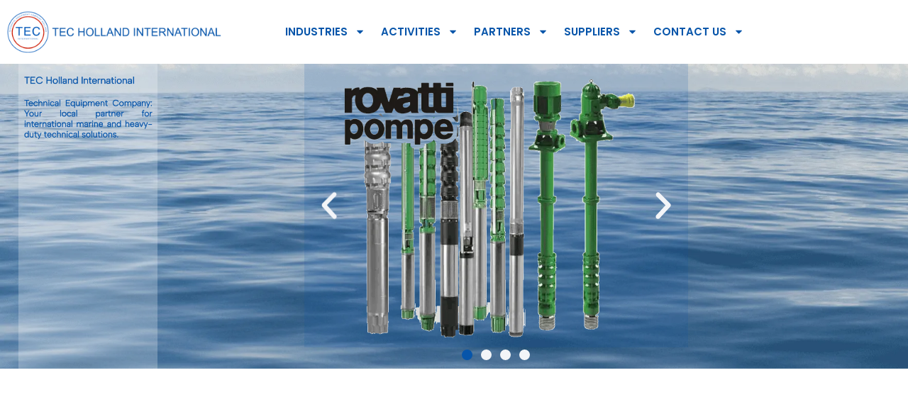

--- FILE ---
content_type: text/html; charset=UTF-8
request_url: https://techollandinternational.com/suppliers/rovatti/
body_size: 43789
content:
<!doctype html> <html lang="nl-NL"> <head><script>if(navigator.userAgent.match(/MSIE|Internet Explorer/i)||navigator.userAgent.match(/Trident\/7\..*?rv:11/i)){let e=document.location.href;if(!e.match(/[?&]nonitro/)){if(e.indexOf("?")==-1){if(e.indexOf("#")==-1){document.location.href=e+"?nonitro=1"}else{document.location.href=e.replace("#","?nonitro=1#")}}else{if(e.indexOf("#")==-1){document.location.href=e+"&nonitro=1"}else{document.location.href=e.replace("#","&nonitro=1#")}}}}</script><link rel="preconnect" href="https://cdn-ilbehjl.nitrocdn.com" /><meta charset="UTF-8" /><meta name="viewport" content="width=device-width, initial-scale=1" /><title>Rovatti &#8211; TEC Holland International</title><meta name='robots' content='max-image-preview:large' /><meta name="generator" content="WordPress 6.9" /><meta name="generator" content="Elementor 3.33.4; features: e_font_icon_svg, additional_custom_breakpoints; settings: css_print_method-external, google_font-enabled, font_display-swap" /><meta name="msapplication-TileImage" content="https://techollandinternational.com/wp-content/uploads/2024/01/cropped-Logo_TECHI_002-1-270x270.jpg" /><meta name="generator" content="NitroPack" /><script>var NPSH,NitroScrollHelper;NPSH=NitroScrollHelper=function(){let e=null;const o=window.sessionStorage.getItem("nitroScrollPos");function t(){let e=JSON.parse(window.sessionStorage.getItem("nitroScrollPos"))||{};if(typeof e!=="object"){e={}}e[document.URL]=window.scrollY;window.sessionStorage.setItem("nitroScrollPos",JSON.stringify(e))}window.addEventListener("scroll",function(){if(e!==null){clearTimeout(e)}e=setTimeout(t,200)},{passive:true});let r={};r.getScrollPos=()=>{if(!o){return 0}const e=JSON.parse(o);return e[document.URL]||0};r.isScrolled=()=>{return r.getScrollPos()>document.documentElement.clientHeight*.5};return r}();</script><script>(function(){var a=false;var e=document.documentElement.classList;var i=navigator.userAgent.toLowerCase();var n=["android","iphone","ipad"];var r=n.length;var o;var d=null;for(var t=0;t<r;t++){o=n[t];if(i.indexOf(o)>-1)d=o;if(e.contains(o)){a=true;e.remove(o)}}if(a&&d){e.add(d);if(d=="iphone"||d=="ipad"){e.add("ios")}}})();</script><script type="text/worker" id="nitro-web-worker">var preloadRequests=0;var remainingCount={};var baseURI="";self.onmessage=function(e){switch(e.data.cmd){case"RESOURCE_PRELOAD":var o=e.data.requestId;remainingCount[o]=0;e.data.resources.forEach(function(e){preload(e,function(o){return function(){console.log(o+" DONE: "+e);if(--remainingCount[o]==0){self.postMessage({cmd:"RESOURCE_PRELOAD",requestId:o})}}}(o));remainingCount[o]++});break;case"SET_BASEURI":baseURI=e.data.uri;break}};async function preload(e,o){if(typeof URL!=="undefined"&&baseURI){try{var a=new URL(e,baseURI);e=a.href}catch(e){console.log("Worker error: "+e.message)}}console.log("Preloading "+e);try{var n=new Request(e,{mode:"no-cors",redirect:"follow"});await fetch(n);o()}catch(a){console.log(a);var r=new XMLHttpRequest;r.responseType="blob";r.onload=o;r.onerror=o;r.open("GET",e,true);r.send()}}</script><script id="nprl">(()=>{if(window.NPRL!=undefined)return;(function(e){var t=e.prototype;t.after||(t.after=function(){var e,t=arguments,n=t.length,r=0,i=this,o=i.parentNode,a=Node,c=String,u=document;if(o!==null){while(r<n){(e=t[r])instanceof a?(i=i.nextSibling)!==null?o.insertBefore(e,i):o.appendChild(e):o.appendChild(u.createTextNode(c(e)));++r}}})})(Element);var e,t;e=t=function(){var t=false;var r=window.URL||window.webkitURL;var i=true;var o=false;var a=2;var c=null;var u=null;var d=true;var s=window.nitroGtmExcludes!=undefined;var l=s?JSON.parse(atob(window.nitroGtmExcludes)).map(e=>new RegExp(e)):[];var f;var m;var v=null;var p=null;var g=null;var h={touch:["touchmove","touchend"],default:["mousemove","click","keydown","wheel"]};var E=true;var y=[];var w=false;var b=[];var S=0;var N=0;var L=false;var T=0;var R=null;var O=false;var A=false;var C=false;var P=[];var I=[];var M=[];var k=[];var x=false;var _={};var j=new Map;var B="noModule"in HTMLScriptElement.prototype;var q=requestAnimationFrame||mozRequestAnimationFrame||webkitRequestAnimationFrame||msRequestAnimationFrame;const D="gtm.js?id=";function H(e,t){if(!_[e]){_[e]=[]}_[e].push(t)}function U(e,t){if(_[e]){var n=0,r=_[e];for(var n=0;n<r.length;n++){r[n].call(this,t)}}}function Y(){(function(e,t){var r=null;var i=function(e){r(e)};var o=null;var a={};var c=null;var u=null;var d=0;e.addEventListener(t,function(r){if(["load","DOMContentLoaded"].indexOf(t)!=-1){if(u){Q(function(){e.triggerNitroEvent(t)})}c=true}else if(t=="readystatechange"){d++;n.ogReadyState=d==1?"interactive":"complete";if(u&&u>=d){n.documentReadyState=n.ogReadyState;Q(function(){e.triggerNitroEvent(t)})}}});e.addEventListener(t+"Nitro",function(e){if(["load","DOMContentLoaded"].indexOf(t)!=-1){if(!c){e.preventDefault();e.stopImmediatePropagation()}else{}u=true}else if(t=="readystatechange"){u=n.documentReadyState=="interactive"?1:2;if(d<u){e.preventDefault();e.stopImmediatePropagation()}}});switch(t){case"load":o="onload";break;case"readystatechange":o="onreadystatechange";break;case"pageshow":o="onpageshow";break;default:o=null;break}if(o){Object.defineProperty(e,o,{get:function(){return r},set:function(n){if(typeof n!=="function"){r=null;e.removeEventListener(t+"Nitro",i)}else{if(!r){e.addEventListener(t+"Nitro",i)}r=n}}})}Object.defineProperty(e,"addEventListener"+t,{value:function(r){if(r!=t||!n.startedScriptLoading||document.currentScript&&document.currentScript.hasAttribute("nitro-exclude")){}else{arguments[0]+="Nitro"}e.ogAddEventListener.apply(e,arguments);a[arguments[1]]=arguments[0]}});Object.defineProperty(e,"removeEventListener"+t,{value:function(t){var n=a[arguments[1]];arguments[0]=n;e.ogRemoveEventListener.apply(e,arguments)}});Object.defineProperty(e,"triggerNitroEvent"+t,{value:function(t,n){n=n||e;var r=new Event(t+"Nitro",{bubbles:true});r.isNitroPack=true;Object.defineProperty(r,"type",{get:function(){return t},set:function(){}});Object.defineProperty(r,"target",{get:function(){return n},set:function(){}});e.dispatchEvent(r)}});if(typeof e.triggerNitroEvent==="undefined"){(function(){var t=e.addEventListener;var n=e.removeEventListener;Object.defineProperty(e,"ogAddEventListener",{value:t});Object.defineProperty(e,"ogRemoveEventListener",{value:n});Object.defineProperty(e,"addEventListener",{value:function(n){var r="addEventListener"+n;if(typeof e[r]!=="undefined"){e[r].apply(e,arguments)}else{t.apply(e,arguments)}},writable:true});Object.defineProperty(e,"removeEventListener",{value:function(t){var r="removeEventListener"+t;if(typeof e[r]!=="undefined"){e[r].apply(e,arguments)}else{n.apply(e,arguments)}}});Object.defineProperty(e,"triggerNitroEvent",{value:function(t,n){var r="triggerNitroEvent"+t;if(typeof e[r]!=="undefined"){e[r].apply(e,arguments)}}})})()}}).apply(null,arguments)}Y(window,"load");Y(window,"pageshow");Y(window,"DOMContentLoaded");Y(document,"DOMContentLoaded");Y(document,"readystatechange");try{var F=new Worker(r.createObjectURL(new Blob([document.getElementById("nitro-web-worker").textContent],{type:"text/javascript"})))}catch(e){var F=new Worker("data:text/javascript;base64,"+btoa(document.getElementById("nitro-web-worker").textContent))}F.onmessage=function(e){if(e.data.cmd=="RESOURCE_PRELOAD"){U(e.data.requestId,e)}};if(typeof document.baseURI!=="undefined"){F.postMessage({cmd:"SET_BASEURI",uri:document.baseURI})}var G=function(e){if(--S==0){Q(K)}};var W=function(e){e.target.removeEventListener("load",W);e.target.removeEventListener("error",W);e.target.removeEventListener("nitroTimeout",W);if(e.type!="nitroTimeout"){clearTimeout(e.target.nitroTimeout)}if(--N==0&&S==0){Q(J)}};var X=function(e){var t=e.textContent;try{var n=r.createObjectURL(new Blob([t.replace(/^(?:<!--)?(.*?)(?:-->)?$/gm,"$1")],{type:"text/javascript"}))}catch(e){var n="data:text/javascript;base64,"+btoa(t.replace(/^(?:<!--)?(.*?)(?:-->)?$/gm,"$1"))}return n};var K=function(){n.documentReadyState="interactive";document.triggerNitroEvent("readystatechange");document.triggerNitroEvent("DOMContentLoaded");if(window.pageYOffset||window.pageXOffset){window.dispatchEvent(new Event("scroll"))}A=true;Q(function(){if(N==0){Q(J)}Q($)})};var J=function(){if(!A||O)return;O=true;R.disconnect();en();n.documentReadyState="complete";document.triggerNitroEvent("readystatechange");window.triggerNitroEvent("load",document);window.triggerNitroEvent("pageshow",document);if(window.pageYOffset||window.pageXOffset||location.hash){let e=typeof history.scrollRestoration!=="undefined"&&history.scrollRestoration=="auto";if(e&&typeof NPSH!=="undefined"&&NPSH.getScrollPos()>0&&window.pageYOffset>document.documentElement.clientHeight*.5){window.scrollTo(0,NPSH.getScrollPos())}else if(location.hash){try{let e=document.querySelector(location.hash);if(e){e.scrollIntoView()}}catch(e){}}}var e=null;if(a==1){e=eo}else{e=eu}Q(e)};var Q=function(e){setTimeout(e,0)};var V=function(e){if(e.type=="touchend"||e.type=="click"){g=e}};var $=function(){if(d&&g){setTimeout(function(e){return function(){var t=function(e,t,n){var r=new Event(e,{bubbles:true,cancelable:true});if(e=="click"){r.clientX=t;r.clientY=n}else{r.touches=[{clientX:t,clientY:n}]}return r};var n;if(e.type=="touchend"){var r=e.changedTouches[0];n=document.elementFromPoint(r.clientX,r.clientY);n.dispatchEvent(t("touchstart"),r.clientX,r.clientY);n.dispatchEvent(t("touchend"),r.clientX,r.clientY);n.dispatchEvent(t("click"),r.clientX,r.clientY)}else if(e.type=="click"){n=document.elementFromPoint(e.clientX,e.clientY);n.dispatchEvent(t("click"),e.clientX,e.clientY)}}}(g),150);g=null}};var z=function(e){if(e.tagName=="SCRIPT"&&!e.hasAttribute("data-nitro-for-id")&&!e.hasAttribute("nitro-document-write")||e.tagName=="IMG"&&(e.hasAttribute("src")||e.hasAttribute("srcset"))||e.tagName=="IFRAME"&&e.hasAttribute("src")||e.tagName=="LINK"&&e.hasAttribute("href")&&e.hasAttribute("rel")&&e.getAttribute("rel")=="stylesheet"){if(e.tagName==="IFRAME"&&e.src.indexOf("about:blank")>-1){return}var t="";switch(e.tagName){case"LINK":t=e.href;break;case"IMG":if(k.indexOf(e)>-1)return;t=e.srcset||e.src;break;default:t=e.src;break}var n=e.getAttribute("type");if(!t&&e.tagName!=="SCRIPT")return;if((e.tagName=="IMG"||e.tagName=="LINK")&&(t.indexOf("data:")===0||t.indexOf("blob:")===0))return;if(e.tagName=="SCRIPT"&&n&&n!=="text/javascript"&&n!=="application/javascript"){if(n!=="module"||!B)return}if(e.tagName==="SCRIPT"){if(k.indexOf(e)>-1)return;if(e.noModule&&B){return}let t=null;if(document.currentScript){if(document.currentScript.src&&document.currentScript.src.indexOf(D)>-1){t=document.currentScript}if(document.currentScript.hasAttribute("data-nitro-gtm-id")){e.setAttribute("data-nitro-gtm-id",document.currentScript.getAttribute("data-nitro-gtm-id"))}}else if(window.nitroCurrentScript){if(window.nitroCurrentScript.src&&window.nitroCurrentScript.src.indexOf(D)>-1){t=window.nitroCurrentScript}}if(t&&s){let n=false;for(const t of l){n=e.src?t.test(e.src):t.test(e.textContent);if(n){break}}if(!n){e.type="text/googletagmanagerscript";let n=t.hasAttribute("data-nitro-gtm-id")?t.getAttribute("data-nitro-gtm-id"):t.id;if(!j.has(n)){j.set(n,[])}let r=j.get(n);r.push(e);return}}if(!e.src){if(e.textContent.length>0){e.textContent+="\n;if(document.currentScript.nitroTimeout) {clearTimeout(document.currentScript.nitroTimeout);}; setTimeout(function() { this.dispatchEvent(new Event('load')); }.bind(document.currentScript), 0);"}else{return}}else{}k.push(e)}if(!e.hasOwnProperty("nitroTimeout")){N++;e.addEventListener("load",W,true);e.addEventListener("error",W,true);e.addEventListener("nitroTimeout",W,true);e.nitroTimeout=setTimeout(function(){console.log("Resource timed out",e);e.dispatchEvent(new Event("nitroTimeout"))},5e3)}}};var Z=function(e){if(e.hasOwnProperty("nitroTimeout")&&e.nitroTimeout){clearTimeout(e.nitroTimeout);e.nitroTimeout=null;e.dispatchEvent(new Event("nitroTimeout"))}};document.documentElement.addEventListener("load",function(e){if(e.target.tagName=="SCRIPT"||e.target.tagName=="IMG"){k.push(e.target)}},true);document.documentElement.addEventListener("error",function(e){if(e.target.tagName=="SCRIPT"||e.target.tagName=="IMG"){k.push(e.target)}},true);var ee=["appendChild","replaceChild","insertBefore","prepend","append","before","after","replaceWith","insertAdjacentElement"];var et=function(){if(s){window._nitro_setTimeout=window.setTimeout;window.setTimeout=function(e,t,...n){let r=document.currentScript||window.nitroCurrentScript;if(!r||r.src&&r.src.indexOf(D)==-1){return window._nitro_setTimeout.call(window,e,t,...n)}return window._nitro_setTimeout.call(window,function(e,t){return function(...n){window.nitroCurrentScript=e;t(...n)}}(r,e),t,...n)}}ee.forEach(function(e){HTMLElement.prototype["og"+e]=HTMLElement.prototype[e];HTMLElement.prototype[e]=function(...t){if(this.parentNode||this===document.documentElement){switch(e){case"replaceChild":case"insertBefore":t.pop();break;case"insertAdjacentElement":t.shift();break}t.forEach(function(e){if(!e)return;if(e.tagName=="SCRIPT"){z(e)}else{if(e.children&&e.children.length>0){e.querySelectorAll("script").forEach(z)}}})}return this["og"+e].apply(this,arguments)}})};var en=function(){if(s&&typeof window._nitro_setTimeout==="function"){window.setTimeout=window._nitro_setTimeout}ee.forEach(function(e){HTMLElement.prototype[e]=HTMLElement.prototype["og"+e]})};var er=async function(){if(o){ef(f);ef(V);if(v){clearTimeout(v);v=null}}if(T===1){L=true;return}else if(T===0){T=-1}n.startedScriptLoading=true;Object.defineProperty(document,"readyState",{get:function(){return n.documentReadyState},set:function(){}});var e=document.documentElement;var t={attributes:true,attributeFilter:["src"],childList:true,subtree:true};R=new MutationObserver(function(e,t){e.forEach(function(e){if(e.type=="childList"&&e.addedNodes.length>0){e.addedNodes.forEach(function(e){if(!document.documentElement.contains(e)){return}if(e.tagName=="IMG"||e.tagName=="IFRAME"||e.tagName=="LINK"){z(e)}})}if(e.type=="childList"&&e.removedNodes.length>0){e.removedNodes.forEach(function(e){if(e.tagName=="IFRAME"||e.tagName=="LINK"){Z(e)}})}if(e.type=="attributes"){var t=e.target;if(!document.documentElement.contains(t)){return}if(t.tagName=="IFRAME"||t.tagName=="LINK"||t.tagName=="IMG"||t.tagName=="SCRIPT"){z(t)}}})});R.observe(e,t);if(!s){et()}await Promise.all(P);var r=b.shift();var i=null;var a=false;while(r){var c;var u=JSON.parse(atob(r.meta));var d=u.delay;if(r.type=="inline"){var l=document.getElementById(r.id);if(l){l.remove()}else{r=b.shift();continue}c=X(l);if(c===false){r=b.shift();continue}}else{c=r.src}if(!a&&r.type!="inline"&&(typeof u.attributes.async!="undefined"||typeof u.attributes.defer!="undefined")){if(i===null){i=r}else if(i===r){a=true}if(!a){b.push(r);r=b.shift();continue}}var m=document.createElement("script");m.src=c;m.setAttribute("data-nitro-for-id",r.id);for(var p in u.attributes){try{if(u.attributes[p]===false){m.setAttribute(p,"")}else{m.setAttribute(p,u.attributes[p])}}catch(e){console.log("Error while setting script attribute",m,e)}}m.async=false;if(u.canonicalLink!=""&&Object.getOwnPropertyDescriptor(m,"src")?.configurable!==false){(e=>{Object.defineProperty(m,"src",{get:function(){return e.canonicalLink},set:function(){}})})(u)}if(d){setTimeout((function(e,t){var n=document.querySelector("[data-nitro-marker-id='"+t+"']");if(n){n.after(e)}else{document.head.appendChild(e)}}).bind(null,m,r.id),d)}else{m.addEventListener("load",G);m.addEventListener("error",G);if(!m.noModule||!B){S++}var g=document.querySelector("[data-nitro-marker-id='"+r.id+"']");if(g){Q(function(e,t){return function(){e.after(t)}}(g,m))}else{Q(function(e){return function(){document.head.appendChild(e)}}(m))}}r=b.shift()}};var ei=function(){var e=document.getElementById("nitro-deferred-styles");var t=document.createElement("div");t.innerHTML=e.textContent;return t};var eo=async function(e){isPreload=e&&e.type=="NitroPreload";if(!isPreload){T=-1;E=false;if(o){ef(f);ef(V);if(v){clearTimeout(v);v=null}}}if(w===false){var t=ei();let e=t.querySelectorAll('style,link[rel="stylesheet"]');w=e.length;if(w){let e=document.getElementById("nitro-deferred-styles-marker");e.replaceWith.apply(e,t.childNodes)}else if(isPreload){Q(ed)}else{es()}}else if(w===0&&!isPreload){es()}};var ea=function(){var e=ei();var t=e.childNodes;var n;var r=[];for(var i=0;i<t.length;i++){n=t[i];if(n.href){r.push(n.href)}}var o="css-preload";H(o,function(e){eo(new Event("NitroPreload"))});if(r.length){F.postMessage({cmd:"RESOURCE_PRELOAD",resources:r,requestId:o})}else{Q(function(){U(o)})}};var ec=function(){if(T===-1)return;T=1;var e=[];var t,n;for(var r=0;r<b.length;r++){t=b[r];if(t.type!="inline"){if(t.src){n=JSON.parse(atob(t.meta));if(n.delay)continue;if(n.attributes.type&&n.attributes.type=="module"&&!B)continue;e.push(t.src)}}}if(e.length){var i="js-preload";H(i,function(e){T=2;if(L){Q(er)}});F.postMessage({cmd:"RESOURCE_PRELOAD",resources:e,requestId:i})}};var eu=function(){while(I.length){style=I.shift();if(style.hasAttribute("nitropack-onload")){style.setAttribute("onload",style.getAttribute("nitropack-onload"));Q(function(e){return function(){e.dispatchEvent(new Event("load"))}}(style))}}while(M.length){style=M.shift();if(style.hasAttribute("nitropack-onerror")){style.setAttribute("onerror",style.getAttribute("nitropack-onerror"));Q(function(e){return function(){e.dispatchEvent(new Event("error"))}}(style))}}};var ed=function(){if(!x){if(i){Q(function(){var e=document.getElementById("nitro-critical-css");if(e){e.remove()}})}x=true;onStylesLoadEvent=new Event("NitroStylesLoaded");onStylesLoadEvent.isNitroPack=true;window.dispatchEvent(onStylesLoadEvent)}};var es=function(){if(a==2){Q(er)}else{eu()}};var el=function(e){m.forEach(function(t){document.addEventListener(t,e,true)})};var ef=function(e){m.forEach(function(t){document.removeEventListener(t,e,true)})};if(s){et()}return{setAutoRemoveCriticalCss:function(e){i=e},registerScript:function(e,t,n){b.push({type:"remote",src:e,id:t,meta:n})},registerInlineScript:function(e,t){b.push({type:"inline",id:e,meta:t})},registerStyle:function(e,t,n){y.push({href:e,rel:t,media:n})},onLoadStyle:function(e){I.push(e);if(w!==false&&--w==0){Q(ed);if(E){E=false}else{es()}}},onErrorStyle:function(e){M.push(e);if(w!==false&&--w==0){Q(ed);if(E){E=false}else{es()}}},loadJs:function(e,t){if(!e.src){var n=X(e);if(n!==false){e.src=n;e.textContent=""}}if(t){Q(function(e,t){return function(){e.after(t)}}(t,e))}else{Q(function(e){return function(){document.head.appendChild(e)}}(e))}},loadQueuedResources:async function(){window.dispatchEvent(new Event("NitroBootStart"));if(p){clearTimeout(p);p=null}window.removeEventListener("load",e.loadQueuedResources);f=a==1?er:eo;if(!o||g){Q(f)}else{if(navigator.userAgent.indexOf(" Edge/")==-1){ea();H("css-preload",ec)}el(f);if(u){if(c){v=setTimeout(f,c)}}else{}}},fontPreload:function(e){var t="critical-fonts";H(t,function(e){document.getElementById("nitro-critical-fonts").type="text/css"});F.postMessage({cmd:"RESOURCE_PRELOAD",resources:e,requestId:t})},boot:function(){if(t)return;t=true;C=typeof NPSH!=="undefined"&&NPSH.isScrolled();let n=document.prerendering;if(location.hash||C||n){o=false}m=h.default.concat(h.touch);p=setTimeout(e.loadQueuedResources,1500);el(V);if(C){e.loadQueuedResources()}else{window.addEventListener("load",e.loadQueuedResources)}},addPrerequisite:function(e){P.push(e)},getTagManagerNodes:function(e){if(!e)return j;return j.get(e)??[]}}}();var n,r;n=r=function(){var t=document.write;return{documentWrite:function(n,r){if(n&&n.hasAttribute("nitro-exclude")){return t.call(document,r)}var i=null;if(n.documentWriteContainer){i=n.documentWriteContainer}else{i=document.createElement("span");n.documentWriteContainer=i}var o=null;if(n){if(n.hasAttribute("data-nitro-for-id")){o=document.querySelector('template[data-nitro-marker-id="'+n.getAttribute("data-nitro-for-id")+'"]')}else{o=n}}i.innerHTML+=r;i.querySelectorAll("script").forEach(function(e){e.setAttribute("nitro-document-write","")});if(!i.parentNode){if(o){o.parentNode.insertBefore(i,o)}else{document.body.appendChild(i)}}var a=document.createElement("span");a.innerHTML=r;var c=a.querySelectorAll("script");if(c.length){c.forEach(function(t){var n=t.getAttributeNames();var r=document.createElement("script");n.forEach(function(e){r.setAttribute(e,t.getAttribute(e))});r.async=false;if(!t.src&&t.textContent){r.textContent=t.textContent}e.loadJs(r,o)})}},TrustLogo:function(e,t){var n=document.getElementById(e);var r=document.createElement("img");r.src=t;n.parentNode.insertBefore(r,n)},documentReadyState:"loading",ogReadyState:document.readyState,startedScriptLoading:false,loadScriptDelayed:function(e,t){setTimeout(function(){var t=document.createElement("script");t.src=e;document.head.appendChild(t)},t)}}}();document.write=function(e){n.documentWrite(document.currentScript,e)};document.writeln=function(e){n.documentWrite(document.currentScript,e+"\n")};window.NPRL=e;window.NitroResourceLoader=t;window.NPh=n;window.NitroPackHelper=r})();</script><template id="nitro-deferred-styles-marker"></template><style id="nitro-fonts">@font-face{font-family:"Poppins";font-style:italic;font-weight:100;font-display:swap;src:url("https://cdn-ilbehjl.nitrocdn.com/hWsyWgNPFcGAhwazdhfIwfTGqwudCtUB/assets/static/source/rev-a7469e8/techollandinternational.com/wp-content/uploads/elementor/google-fonts/fonts/poppins-pxiayp8kv8jhgfvrjjlme0tmmpkzsq.woff2") format("woff2");unicode-range:U+0100-02BA,U+02BD-02C5,U+02C7-02CC,U+02CE-02D7,U+02DD-02FF,U+0304,U+0308,U+0329,U+1D00-1DBF,U+1E00-1E9F,U+1EF2-1EFF,U+2020,U+20A0-20AB,U+20AD-20C0,U+2113,U+2C60-2C7F,U+A720-A7FF}@font-face{font-family:"Poppins";font-style:italic;font-weight:100;font-display:swap;src:url("https://cdn-ilbehjl.nitrocdn.com/hWsyWgNPFcGAhwazdhfIwfTGqwudCtUB/assets/static/source/rev-a7469e8/techollandinternational.com/wp-content/uploads/elementor/google-fonts/fonts/poppins-pxiayp8kv8jhgfvrjjlme0tcmpi.woff2") format("woff2");unicode-range:U+0000-00FF,U+0131,U+0152-0153,U+02BB-02BC,U+02C6,U+02DA,U+02DC,U+0304,U+0308,U+0329,U+2000-206F,U+20AC,U+2122,U+2191,U+2193,U+2212,U+2215,U+FEFF,U+FFFD}@font-face{font-family:"Poppins";font-style:italic;font-weight:200;font-display:swap;src:url("https://cdn-ilbehjl.nitrocdn.com/hWsyWgNPFcGAhwazdhfIwfTGqwudCtUB/assets/static/source/rev-a7469e8/techollandinternational.com/wp-content/uploads/elementor/google-fonts/fonts/poppins-pxidyp8kv8jhgfvrjjlmv1pvgdeoceg.woff2") format("woff2");unicode-range:U+0100-02BA,U+02BD-02C5,U+02C7-02CC,U+02CE-02D7,U+02DD-02FF,U+0304,U+0308,U+0329,U+1D00-1DBF,U+1E00-1E9F,U+1EF2-1EFF,U+2020,U+20A0-20AB,U+20AD-20C0,U+2113,U+2C60-2C7F,U+A720-A7FF}@font-face{font-family:"Poppins";font-style:italic;font-weight:200;font-display:swap;src:url("https://cdn-ilbehjl.nitrocdn.com/hWsyWgNPFcGAhwazdhfIwfTGqwudCtUB/assets/static/source/rev-a7469e8/techollandinternational.com/wp-content/uploads/elementor/google-fonts/fonts/poppins-pxidyp8kv8jhgfvrjjlmv1pvf9eo.woff2") format("woff2");unicode-range:U+0000-00FF,U+0131,U+0152-0153,U+02BB-02BC,U+02C6,U+02DA,U+02DC,U+0304,U+0308,U+0329,U+2000-206F,U+20AC,U+2122,U+2191,U+2193,U+2212,U+2215,U+FEFF,U+FFFD}@font-face{font-family:"Poppins";font-style:italic;font-weight:300;font-display:swap;src:url("https://cdn-ilbehjl.nitrocdn.com/hWsyWgNPFcGAhwazdhfIwfTGqwudCtUB/assets/static/source/rev-a7469e8/techollandinternational.com/wp-content/uploads/elementor/google-fonts/fonts/poppins-pxidyp8kv8jhgfvrjjlm21lvgdeoceg.woff2") format("woff2");unicode-range:U+0100-02BA,U+02BD-02C5,U+02C7-02CC,U+02CE-02D7,U+02DD-02FF,U+0304,U+0308,U+0329,U+1D00-1DBF,U+1E00-1E9F,U+1EF2-1EFF,U+2020,U+20A0-20AB,U+20AD-20C0,U+2113,U+2C60-2C7F,U+A720-A7FF}@font-face{font-family:"Poppins";font-style:italic;font-weight:300;font-display:swap;src:url("https://cdn-ilbehjl.nitrocdn.com/hWsyWgNPFcGAhwazdhfIwfTGqwudCtUB/assets/static/source/rev-a7469e8/techollandinternational.com/wp-content/uploads/elementor/google-fonts/fonts/poppins-pxidyp8kv8jhgfvrjjlm21lvf9eo.woff2") format("woff2");unicode-range:U+0000-00FF,U+0131,U+0152-0153,U+02BB-02BC,U+02C6,U+02DA,U+02DC,U+0304,U+0308,U+0329,U+2000-206F,U+20AC,U+2122,U+2191,U+2193,U+2212,U+2215,U+FEFF,U+FFFD}@font-face{font-family:"Poppins";font-style:italic;font-weight:400;font-display:swap;src:url("https://cdn-ilbehjl.nitrocdn.com/hWsyWgNPFcGAhwazdhfIwfTGqwudCtUB/assets/static/source/rev-a7469e8/techollandinternational.com/wp-content/uploads/elementor/google-fonts/fonts/poppins-pxigyp8kv8jhgfvrjjlufntakpy.woff2") format("woff2");unicode-range:U+0100-02BA,U+02BD-02C5,U+02C7-02CC,U+02CE-02D7,U+02DD-02FF,U+0304,U+0308,U+0329,U+1D00-1DBF,U+1E00-1E9F,U+1EF2-1EFF,U+2020,U+20A0-20AB,U+20AD-20C0,U+2113,U+2C60-2C7F,U+A720-A7FF}@font-face{font-family:"Poppins";font-style:italic;font-weight:400;font-display:swap;src:url("https://cdn-ilbehjl.nitrocdn.com/hWsyWgNPFcGAhwazdhfIwfTGqwudCtUB/assets/static/source/rev-a7469e8/techollandinternational.com/wp-content/uploads/elementor/google-fonts/fonts/poppins-pxigyp8kv8jhgfvrjjluchta.woff2") format("woff2");unicode-range:U+0000-00FF,U+0131,U+0152-0153,U+02BB-02BC,U+02C6,U+02DA,U+02DC,U+0304,U+0308,U+0329,U+2000-206F,U+20AC,U+2122,U+2191,U+2193,U+2212,U+2215,U+FEFF,U+FFFD}@font-face{font-family:"Poppins";font-style:italic;font-weight:500;font-display:swap;src:url("https://cdn-ilbehjl.nitrocdn.com/hWsyWgNPFcGAhwazdhfIwfTGqwudCtUB/assets/static/source/rev-a7469e8/techollandinternational.com/wp-content/uploads/elementor/google-fonts/fonts/poppins-pxidyp8kv8jhgfvrjjlmg1hvgdeoceg.woff2") format("woff2");unicode-range:U+0100-02BA,U+02BD-02C5,U+02C7-02CC,U+02CE-02D7,U+02DD-02FF,U+0304,U+0308,U+0329,U+1D00-1DBF,U+1E00-1E9F,U+1EF2-1EFF,U+2020,U+20A0-20AB,U+20AD-20C0,U+2113,U+2C60-2C7F,U+A720-A7FF}@font-face{font-family:"Poppins";font-style:italic;font-weight:500;font-display:swap;src:url("https://cdn-ilbehjl.nitrocdn.com/hWsyWgNPFcGAhwazdhfIwfTGqwudCtUB/assets/static/source/rev-a7469e8/techollandinternational.com/wp-content/uploads/elementor/google-fonts/fonts/poppins-pxidyp8kv8jhgfvrjjlmg1hvf9eo.woff2") format("woff2");unicode-range:U+0000-00FF,U+0131,U+0152-0153,U+02BB-02BC,U+02C6,U+02DA,U+02DC,U+0304,U+0308,U+0329,U+2000-206F,U+20AC,U+2122,U+2191,U+2193,U+2212,U+2215,U+FEFF,U+FFFD}@font-face{font-family:"Poppins";font-style:italic;font-weight:600;font-display:swap;src:url("https://cdn-ilbehjl.nitrocdn.com/hWsyWgNPFcGAhwazdhfIwfTGqwudCtUB/assets/static/source/rev-a7469e8/techollandinternational.com/wp-content/uploads/elementor/google-fonts/fonts/poppins-pxidyp8kv8jhgfvrjjlmr19vgdeoceg.woff2") format("woff2");unicode-range:U+0100-02BA,U+02BD-02C5,U+02C7-02CC,U+02CE-02D7,U+02DD-02FF,U+0304,U+0308,U+0329,U+1D00-1DBF,U+1E00-1E9F,U+1EF2-1EFF,U+2020,U+20A0-20AB,U+20AD-20C0,U+2113,U+2C60-2C7F,U+A720-A7FF}@font-face{font-family:"Poppins";font-style:italic;font-weight:600;font-display:swap;src:url("https://cdn-ilbehjl.nitrocdn.com/hWsyWgNPFcGAhwazdhfIwfTGqwudCtUB/assets/static/source/rev-a7469e8/techollandinternational.com/wp-content/uploads/elementor/google-fonts/fonts/poppins-pxidyp8kv8jhgfvrjjlmr19vf9eo.woff2") format("woff2");unicode-range:U+0000-00FF,U+0131,U+0152-0153,U+02BB-02BC,U+02C6,U+02DA,U+02DC,U+0304,U+0308,U+0329,U+2000-206F,U+20AC,U+2122,U+2191,U+2193,U+2212,U+2215,U+FEFF,U+FFFD}@font-face{font-family:"Poppins";font-style:italic;font-weight:700;font-display:swap;src:url("https://cdn-ilbehjl.nitrocdn.com/hWsyWgNPFcGAhwazdhfIwfTGqwudCtUB/assets/static/source/rev-a7469e8/techollandinternational.com/wp-content/uploads/elementor/google-fonts/fonts/poppins-pxidyp8kv8jhgfvrjjlmy15vgdeoceg.woff2") format("woff2");unicode-range:U+0100-02BA,U+02BD-02C5,U+02C7-02CC,U+02CE-02D7,U+02DD-02FF,U+0304,U+0308,U+0329,U+1D00-1DBF,U+1E00-1E9F,U+1EF2-1EFF,U+2020,U+20A0-20AB,U+20AD-20C0,U+2113,U+2C60-2C7F,U+A720-A7FF}@font-face{font-family:"Poppins";font-style:italic;font-weight:700;font-display:swap;src:url("https://cdn-ilbehjl.nitrocdn.com/hWsyWgNPFcGAhwazdhfIwfTGqwudCtUB/assets/static/source/rev-a7469e8/techollandinternational.com/wp-content/uploads/elementor/google-fonts/fonts/poppins-pxidyp8kv8jhgfvrjjlmy15vf9eo.woff2") format("woff2");unicode-range:U+0000-00FF,U+0131,U+0152-0153,U+02BB-02BC,U+02C6,U+02DA,U+02DC,U+0304,U+0308,U+0329,U+2000-206F,U+20AC,U+2122,U+2191,U+2193,U+2212,U+2215,U+FEFF,U+FFFD}@font-face{font-family:"Poppins";font-style:italic;font-weight:800;font-display:swap;src:url("https://cdn-ilbehjl.nitrocdn.com/hWsyWgNPFcGAhwazdhfIwfTGqwudCtUB/assets/static/source/rev-a7469e8/techollandinternational.com/wp-content/uploads/elementor/google-fonts/fonts/poppins-pxidyp8kv8jhgfvrjjlm111vgdeoceg.woff2") format("woff2");unicode-range:U+0100-02BA,U+02BD-02C5,U+02C7-02CC,U+02CE-02D7,U+02DD-02FF,U+0304,U+0308,U+0329,U+1D00-1DBF,U+1E00-1E9F,U+1EF2-1EFF,U+2020,U+20A0-20AB,U+20AD-20C0,U+2113,U+2C60-2C7F,U+A720-A7FF}@font-face{font-family:"Poppins";font-style:italic;font-weight:800;font-display:swap;src:url("https://cdn-ilbehjl.nitrocdn.com/hWsyWgNPFcGAhwazdhfIwfTGqwudCtUB/assets/static/source/rev-a7469e8/techollandinternational.com/wp-content/uploads/elementor/google-fonts/fonts/poppins-pxidyp8kv8jhgfvrjjlm111vf9eo.woff2") format("woff2");unicode-range:U+0000-00FF,U+0131,U+0152-0153,U+02BB-02BC,U+02C6,U+02DA,U+02DC,U+0304,U+0308,U+0329,U+2000-206F,U+20AC,U+2122,U+2191,U+2193,U+2212,U+2215,U+FEFF,U+FFFD}@font-face{font-family:"Poppins";font-style:italic;font-weight:900;font-display:swap;src:url("https://cdn-ilbehjl.nitrocdn.com/hWsyWgNPFcGAhwazdhfIwfTGqwudCtUB/assets/static/source/rev-a7469e8/techollandinternational.com/wp-content/uploads/elementor/google-fonts/fonts/poppins-pxidyp8kv8jhgfvrjjlm81xvgdeoceg.woff2") format("woff2");unicode-range:U+0100-02BA,U+02BD-02C5,U+02C7-02CC,U+02CE-02D7,U+02DD-02FF,U+0304,U+0308,U+0329,U+1D00-1DBF,U+1E00-1E9F,U+1EF2-1EFF,U+2020,U+20A0-20AB,U+20AD-20C0,U+2113,U+2C60-2C7F,U+A720-A7FF}@font-face{font-family:"Poppins";font-style:italic;font-weight:900;font-display:swap;src:url("https://cdn-ilbehjl.nitrocdn.com/hWsyWgNPFcGAhwazdhfIwfTGqwudCtUB/assets/static/source/rev-a7469e8/techollandinternational.com/wp-content/uploads/elementor/google-fonts/fonts/poppins-pxidyp8kv8jhgfvrjjlm81xvf9eo.woff2") format("woff2");unicode-range:U+0000-00FF,U+0131,U+0152-0153,U+02BB-02BC,U+02C6,U+02DA,U+02DC,U+0304,U+0308,U+0329,U+2000-206F,U+20AC,U+2122,U+2191,U+2193,U+2212,U+2215,U+FEFF,U+FFFD}@font-face{font-family:"Poppins";font-style:normal;font-weight:100;font-display:swap;src:url("https://cdn-ilbehjl.nitrocdn.com/hWsyWgNPFcGAhwazdhfIwfTGqwudCtUB/assets/static/source/rev-a7469e8/techollandinternational.com/wp-content/uploads/elementor/google-fonts/fonts/poppins-pxigyp8kv8jhgfvrlptufntakpy.woff2") format("woff2");unicode-range:U+0100-02BA,U+02BD-02C5,U+02C7-02CC,U+02CE-02D7,U+02DD-02FF,U+0304,U+0308,U+0329,U+1D00-1DBF,U+1E00-1E9F,U+1EF2-1EFF,U+2020,U+20A0-20AB,U+20AD-20C0,U+2113,U+2C60-2C7F,U+A720-A7FF}@font-face{font-family:"Poppins";font-style:normal;font-weight:100;font-display:swap;src:url("https://cdn-ilbehjl.nitrocdn.com/hWsyWgNPFcGAhwazdhfIwfTGqwudCtUB/assets/static/source/rev-a7469e8/techollandinternational.com/wp-content/uploads/elementor/google-fonts/fonts/poppins-pxigyp8kv8jhgfvrlptuchta.woff2") format("woff2");unicode-range:U+0000-00FF,U+0131,U+0152-0153,U+02BB-02BC,U+02C6,U+02DA,U+02DC,U+0304,U+0308,U+0329,U+2000-206F,U+20AC,U+2122,U+2191,U+2193,U+2212,U+2215,U+FEFF,U+FFFD}@font-face{font-family:"Poppins";font-style:normal;font-weight:200;font-display:swap;src:url("https://cdn-ilbehjl.nitrocdn.com/hWsyWgNPFcGAhwazdhfIwfTGqwudCtUB/assets/static/source/rev-a7469e8/techollandinternational.com/wp-content/uploads/elementor/google-fonts/fonts/poppins-pxibyp8kv8jhgfvrlfj_z1jlfc-k.woff2") format("woff2");unicode-range:U+0100-02BA,U+02BD-02C5,U+02C7-02CC,U+02CE-02D7,U+02DD-02FF,U+0304,U+0308,U+0329,U+1D00-1DBF,U+1E00-1E9F,U+1EF2-1EFF,U+2020,U+20A0-20AB,U+20AD-20C0,U+2113,U+2C60-2C7F,U+A720-A7FF}@font-face{font-family:"Poppins";font-style:normal;font-weight:200;font-display:swap;src:url("https://cdn-ilbehjl.nitrocdn.com/hWsyWgNPFcGAhwazdhfIwfTGqwudCtUB/assets/static/source/rev-a7469e8/techollandinternational.com/wp-content/uploads/elementor/google-fonts/fonts/poppins-pxibyp8kv8jhgfvrlfj_z1xlfq.woff2") format("woff2");unicode-range:U+0000-00FF,U+0131,U+0152-0153,U+02BB-02BC,U+02C6,U+02DA,U+02DC,U+0304,U+0308,U+0329,U+2000-206F,U+20AC,U+2122,U+2191,U+2193,U+2212,U+2215,U+FEFF,U+FFFD}@font-face{font-family:"Poppins";font-style:normal;font-weight:300;font-display:swap;src:url("https://cdn-ilbehjl.nitrocdn.com/hWsyWgNPFcGAhwazdhfIwfTGqwudCtUB/assets/static/source/rev-a7469e8/techollandinternational.com/wp-content/uploads/elementor/google-fonts/fonts/poppins-pxibyp8kv8jhgfvrldz8z1jlfc-k.woff2") format("woff2");unicode-range:U+0100-02BA,U+02BD-02C5,U+02C7-02CC,U+02CE-02D7,U+02DD-02FF,U+0304,U+0308,U+0329,U+1D00-1DBF,U+1E00-1E9F,U+1EF2-1EFF,U+2020,U+20A0-20AB,U+20AD-20C0,U+2113,U+2C60-2C7F,U+A720-A7FF}@font-face{font-family:"Poppins";font-style:normal;font-weight:300;font-display:swap;src:url("https://cdn-ilbehjl.nitrocdn.com/hWsyWgNPFcGAhwazdhfIwfTGqwudCtUB/assets/static/source/rev-a7469e8/techollandinternational.com/wp-content/uploads/elementor/google-fonts/fonts/poppins-pxibyp8kv8jhgfvrldz8z1xlfq.woff2") format("woff2");unicode-range:U+0000-00FF,U+0131,U+0152-0153,U+02BB-02BC,U+02C6,U+02DA,U+02DC,U+0304,U+0308,U+0329,U+2000-206F,U+20AC,U+2122,U+2191,U+2193,U+2212,U+2215,U+FEFF,U+FFFD}@font-face{font-family:"Poppins";font-style:normal;font-weight:400;font-display:swap;src:url("https://cdn-ilbehjl.nitrocdn.com/hWsyWgNPFcGAhwazdhfIwfTGqwudCtUB/assets/static/source/rev-a7469e8/techollandinternational.com/wp-content/uploads/elementor/google-fonts/fonts/poppins-pxieyp8kv8jhgfvrjjnecmne.woff2") format("woff2");unicode-range:U+0100-02BA,U+02BD-02C5,U+02C7-02CC,U+02CE-02D7,U+02DD-02FF,U+0304,U+0308,U+0329,U+1D00-1DBF,U+1E00-1E9F,U+1EF2-1EFF,U+2020,U+20A0-20AB,U+20AD-20C0,U+2113,U+2C60-2C7F,U+A720-A7FF}@font-face{font-family:"Poppins";font-style:normal;font-weight:400;font-display:swap;src:url("https://cdn-ilbehjl.nitrocdn.com/hWsyWgNPFcGAhwazdhfIwfTGqwudCtUB/assets/static/source/rev-a7469e8/techollandinternational.com/wp-content/uploads/elementor/google-fonts/fonts/poppins-pxieyp8kv8jhgfvrjjfecg.woff2") format("woff2");unicode-range:U+0000-00FF,U+0131,U+0152-0153,U+02BB-02BC,U+02C6,U+02DA,U+02DC,U+0304,U+0308,U+0329,U+2000-206F,U+20AC,U+2122,U+2191,U+2193,U+2212,U+2215,U+FEFF,U+FFFD}@font-face{font-family:"Poppins";font-style:normal;font-weight:500;font-display:swap;src:url("https://cdn-ilbehjl.nitrocdn.com/hWsyWgNPFcGAhwazdhfIwfTGqwudCtUB/assets/static/source/rev-a7469e8/techollandinternational.com/wp-content/uploads/elementor/google-fonts/fonts/poppins-pxibyp8kv8jhgfvrlgt9z1jlfc-k.woff2") format("woff2");unicode-range:U+0100-02BA,U+02BD-02C5,U+02C7-02CC,U+02CE-02D7,U+02DD-02FF,U+0304,U+0308,U+0329,U+1D00-1DBF,U+1E00-1E9F,U+1EF2-1EFF,U+2020,U+20A0-20AB,U+20AD-20C0,U+2113,U+2C60-2C7F,U+A720-A7FF}@font-face{font-family:"Poppins";font-style:normal;font-weight:500;font-display:swap;src:url("https://cdn-ilbehjl.nitrocdn.com/hWsyWgNPFcGAhwazdhfIwfTGqwudCtUB/assets/static/source/rev-a7469e8/techollandinternational.com/wp-content/uploads/elementor/google-fonts/fonts/poppins-pxibyp8kv8jhgfvrlgt9z1xlfq.woff2") format("woff2");unicode-range:U+0000-00FF,U+0131,U+0152-0153,U+02BB-02BC,U+02C6,U+02DA,U+02DC,U+0304,U+0308,U+0329,U+2000-206F,U+20AC,U+2122,U+2191,U+2193,U+2212,U+2215,U+FEFF,U+FFFD}@font-face{font-family:"Poppins";font-style:normal;font-weight:600;font-display:swap;src:url("https://cdn-ilbehjl.nitrocdn.com/hWsyWgNPFcGAhwazdhfIwfTGqwudCtUB/assets/static/source/rev-a7469e8/techollandinternational.com/wp-content/uploads/elementor/google-fonts/fonts/poppins-pxibyp8kv8jhgfvrlej6z1jlfc-k.woff2") format("woff2");unicode-range:U+0100-02BA,U+02BD-02C5,U+02C7-02CC,U+02CE-02D7,U+02DD-02FF,U+0304,U+0308,U+0329,U+1D00-1DBF,U+1E00-1E9F,U+1EF2-1EFF,U+2020,U+20A0-20AB,U+20AD-20C0,U+2113,U+2C60-2C7F,U+A720-A7FF}@font-face{font-family:"Poppins";font-style:normal;font-weight:600;font-display:swap;src:url("https://cdn-ilbehjl.nitrocdn.com/hWsyWgNPFcGAhwazdhfIwfTGqwudCtUB/assets/static/source/rev-a7469e8/techollandinternational.com/wp-content/uploads/elementor/google-fonts/fonts/poppins-pxibyp8kv8jhgfvrlej6z1xlfq.woff2") format("woff2");unicode-range:U+0000-00FF,U+0131,U+0152-0153,U+02BB-02BC,U+02C6,U+02DA,U+02DC,U+0304,U+0308,U+0329,U+2000-206F,U+20AC,U+2122,U+2191,U+2193,U+2212,U+2215,U+FEFF,U+FFFD}@font-face{font-family:"Poppins";font-style:normal;font-weight:700;font-display:swap;src:url("https://cdn-ilbehjl.nitrocdn.com/hWsyWgNPFcGAhwazdhfIwfTGqwudCtUB/assets/static/source/rev-a7469e8/techollandinternational.com/wp-content/uploads/elementor/google-fonts/fonts/poppins-pxibyp8kv8jhgfvrlcz7z1jlfc-k.woff2") format("woff2");unicode-range:U+0100-02BA,U+02BD-02C5,U+02C7-02CC,U+02CE-02D7,U+02DD-02FF,U+0304,U+0308,U+0329,U+1D00-1DBF,U+1E00-1E9F,U+1EF2-1EFF,U+2020,U+20A0-20AB,U+20AD-20C0,U+2113,U+2C60-2C7F,U+A720-A7FF}@font-face{font-family:"Poppins";font-style:normal;font-weight:700;font-display:swap;src:url("https://cdn-ilbehjl.nitrocdn.com/hWsyWgNPFcGAhwazdhfIwfTGqwudCtUB/assets/static/source/rev-a7469e8/techollandinternational.com/wp-content/uploads/elementor/google-fonts/fonts/poppins-pxibyp8kv8jhgfvrlcz7z1xlfq.woff2") format("woff2");unicode-range:U+0000-00FF,U+0131,U+0152-0153,U+02BB-02BC,U+02C6,U+02DA,U+02DC,U+0304,U+0308,U+0329,U+2000-206F,U+20AC,U+2122,U+2191,U+2193,U+2212,U+2215,U+FEFF,U+FFFD}@font-face{font-family:"Poppins";font-style:normal;font-weight:800;font-display:swap;src:url("https://cdn-ilbehjl.nitrocdn.com/hWsyWgNPFcGAhwazdhfIwfTGqwudCtUB/assets/static/source/rev-a7469e8/techollandinternational.com/wp-content/uploads/elementor/google-fonts/fonts/poppins-pxibyp8kv8jhgfvrldd4z1jlfc-k.woff2") format("woff2");unicode-range:U+0100-02BA,U+02BD-02C5,U+02C7-02CC,U+02CE-02D7,U+02DD-02FF,U+0304,U+0308,U+0329,U+1D00-1DBF,U+1E00-1E9F,U+1EF2-1EFF,U+2020,U+20A0-20AB,U+20AD-20C0,U+2113,U+2C60-2C7F,U+A720-A7FF}@font-face{font-family:"Poppins";font-style:normal;font-weight:800;font-display:swap;src:url("https://cdn-ilbehjl.nitrocdn.com/hWsyWgNPFcGAhwazdhfIwfTGqwudCtUB/assets/static/source/rev-a7469e8/techollandinternational.com/wp-content/uploads/elementor/google-fonts/fonts/poppins-pxibyp8kv8jhgfvrldd4z1xlfq.woff2") format("woff2");unicode-range:U+0000-00FF,U+0131,U+0152-0153,U+02BB-02BC,U+02C6,U+02DA,U+02DC,U+0304,U+0308,U+0329,U+2000-206F,U+20AC,U+2122,U+2191,U+2193,U+2212,U+2215,U+FEFF,U+FFFD}@font-face{font-family:"Poppins";font-style:normal;font-weight:900;font-display:swap;src:url("https://cdn-ilbehjl.nitrocdn.com/hWsyWgNPFcGAhwazdhfIwfTGqwudCtUB/assets/static/source/rev-a7469e8/techollandinternational.com/wp-content/uploads/elementor/google-fonts/fonts/poppins-pxibyp8kv8jhgfvrlbt5z1jlfc-k.woff2") format("woff2");unicode-range:U+0100-02BA,U+02BD-02C5,U+02C7-02CC,U+02CE-02D7,U+02DD-02FF,U+0304,U+0308,U+0329,U+1D00-1DBF,U+1E00-1E9F,U+1EF2-1EFF,U+2020,U+20A0-20AB,U+20AD-20C0,U+2113,U+2C60-2C7F,U+A720-A7FF}@font-face{font-family:"Poppins";font-style:normal;font-weight:900;font-display:swap;src:url("https://cdn-ilbehjl.nitrocdn.com/hWsyWgNPFcGAhwazdhfIwfTGqwudCtUB/assets/static/source/rev-a7469e8/techollandinternational.com/wp-content/uploads/elementor/google-fonts/fonts/poppins-pxibyp8kv8jhgfvrlbt5z1xlfq.woff2") format("woff2");unicode-range:U+0000-00FF,U+0131,U+0152-0153,U+02BB-02BC,U+02C6,U+02DA,U+02DC,U+0304,U+0308,U+0329,U+2000-206F,U+20AC,U+2122,U+2191,U+2193,U+2212,U+2215,U+FEFF,U+FFFD}</style><style type="text/css" id="nitro-critical-css">:root{--wp--preset--aspect-ratio--square:1;--wp--preset--aspect-ratio--4-3:4/3;--wp--preset--aspect-ratio--3-4:3/4;--wp--preset--aspect-ratio--3-2:3/2;--wp--preset--aspect-ratio--2-3:2/3;--wp--preset--aspect-ratio--16-9:16/9;--wp--preset--aspect-ratio--9-16:9/16;--wp--preset--color--black:#000;--wp--preset--color--cyan-bluish-gray:#abb8c3;--wp--preset--color--white:#fff;--wp--preset--color--pale-pink:#f78da7;--wp--preset--color--vivid-red:#cf2e2e;--wp--preset--color--luminous-vivid-orange:#ff6900;--wp--preset--color--luminous-vivid-amber:#fcb900;--wp--preset--color--light-green-cyan:#7bdcb5;--wp--preset--color--vivid-green-cyan:#00d084;--wp--preset--color--pale-cyan-blue:#8ed1fc;--wp--preset--color--vivid-cyan-blue:#0693e3;--wp--preset--color--vivid-purple:#9b51e0;--wp--preset--gradient--vivid-cyan-blue-to-vivid-purple:linear-gradient(135deg,#0693e3 0%,#9b51e0 100%);--wp--preset--gradient--light-green-cyan-to-vivid-green-cyan:linear-gradient(135deg,#7adcb4 0%,#00d082 100%);--wp--preset--gradient--luminous-vivid-amber-to-luminous-vivid-orange:linear-gradient(135deg,#fcb900 0%,#ff6900 100%);--wp--preset--gradient--luminous-vivid-orange-to-vivid-red:linear-gradient(135deg,#ff6900 0%,#cf2e2e 100%);--wp--preset--gradient--very-light-gray-to-cyan-bluish-gray:linear-gradient(135deg,#eee 0%,#a9b8c3 100%);--wp--preset--gradient--cool-to-warm-spectrum:linear-gradient(135deg,#4aeadc 0%,#9778d1 20%,#cf2aba 40%,#ee2c82 60%,#fb6962 80%,#fef84c 100%);--wp--preset--gradient--blush-light-purple:linear-gradient(135deg,#ffceec 0%,#9896f0 100%);--wp--preset--gradient--blush-bordeaux:linear-gradient(135deg,#fecda5 0%,#fe2d2d 50%,#6b003e 100%);--wp--preset--gradient--luminous-dusk:linear-gradient(135deg,#ffcb70 0%,#c751c0 50%,#4158d0 100%);--wp--preset--gradient--pale-ocean:linear-gradient(135deg,#fff5cb 0%,#b6e3d4 50%,#33a7b5 100%);--wp--preset--gradient--electric-grass:linear-gradient(135deg,#caf880 0%,#71ce7e 100%);--wp--preset--gradient--midnight:linear-gradient(135deg,#020381 0%,#2874fc 100%);--wp--preset--font-size--small:13px;--wp--preset--font-size--medium:20px;--wp--preset--font-size--large:36px;--wp--preset--font-size--x-large:42px;--wp--preset--spacing--20:.44rem;--wp--preset--spacing--30:.67rem;--wp--preset--spacing--40:1rem;--wp--preset--spacing--50:1.5rem;--wp--preset--spacing--60:2.25rem;--wp--preset--spacing--70:3.38rem;--wp--preset--spacing--80:5.06rem;--wp--preset--shadow--natural:6px 6px 9px rgba(0,0,0,.2);--wp--preset--shadow--deep:12px 12px 50px rgba(0,0,0,.4);--wp--preset--shadow--sharp:6px 6px 0px rgba(0,0,0,.2);--wp--preset--shadow--outlined:6px 6px 0px -3px #fff,6px 6px #000;--wp--preset--shadow--crisp:6px 6px 0px #000}:root{--wp--style--global--content-size:800px;--wp--style--global--wide-size:1200px}:where(body){margin:0}:root{--wp--style--block-gap:24px}body{padding-top:0px;padding-right:0px;padding-bottom:0px;padding-left:0px}a:where(:not(.wp-element-button)){text-decoration:underline}html{line-height:1.15;-webkit-text-size-adjust:100%}*,:after,:before{box-sizing:border-box}body{background-color:#fff;color:#333;font-family:-apple-system,BlinkMacSystemFont,Segoe UI,Roboto,Helvetica Neue,Arial,Noto Sans,sans-serif,Apple Color Emoji,Segoe UI Emoji,Segoe UI Symbol,Noto Color Emoji;font-size:1rem;font-weight:400;line-height:1.5;margin:0;-webkit-font-smoothing:antialiased;-moz-osx-font-smoothing:grayscale}h2,h6{color:inherit;font-family:inherit;font-weight:500;line-height:1.2;margin-block-end:1rem;margin-block-start:.5rem}h2{font-size:2rem}h6{font-size:1rem}p{margin-block-end:.9rem;margin-block-start:0}a{background-color:transparent;color:#c36;text-decoration:none}img{border-style:none;height:auto;max-width:100%}template{display:none}::-webkit-file-upload-button{-webkit-appearance:button;font:inherit}li,ul{background:transparent;border:0;font-size:100%;margin-block-end:0;margin-block-start:0;outline:0;vertical-align:baseline}.screen-reader-text{clip:rect(1px,1px,1px,1px);height:1px;overflow:hidden;position:absolute !important;width:1px;word-wrap:normal !important}:root{--direction-multiplier:1}.elementor-screen-only,.screen-reader-text{height:1px;margin:-1px;overflow:hidden;padding:0;position:absolute;top:-10000em;width:1px;clip:rect(0,0,0,0);border:0}.elementor *,.elementor :after,.elementor :before{box-sizing:border-box}.elementor a{box-shadow:none;text-decoration:none}.elementor img{border:none;border-radius:0;box-shadow:none;height:auto;max-width:100%}.elementor-widget-wrap .elementor-element.elementor-widget__width-initial{max-width:100%}.elementor-element{--flex-direction:initial;--flex-wrap:initial;--justify-content:initial;--align-items:initial;--align-content:initial;--gap:initial;--flex-basis:initial;--flex-grow:initial;--flex-shrink:initial;--order:initial;--align-self:initial;align-self:var(--align-self);flex-basis:var(--flex-basis);flex-grow:var(--flex-grow);flex-shrink:var(--flex-shrink);order:var(--order)}.elementor-element:where(.e-con-full,.elementor-widget){align-content:var(--align-content);align-items:var(--align-items);flex-direction:var(--flex-direction);flex-wrap:var(--flex-wrap);gap:var(--row-gap) var(--column-gap);justify-content:var(--justify-content)}.elementor-invisible{visibility:hidden}:root{--page-title-display:block}.elementor-section{position:relative}.elementor-section .elementor-container{display:flex;margin-left:auto;margin-right:auto;position:relative}@media (max-width:1024px){.elementor-section .elementor-container{flex-wrap:wrap}}.elementor-section.elementor-section-boxed>.elementor-container{max-width:1140px}.elementor-widget-wrap{align-content:flex-start;flex-wrap:wrap;position:relative;width:100%}.elementor:not(.elementor-bc-flex-widget) .elementor-widget-wrap{display:flex}.elementor-widget-wrap>.elementor-element{width:100%}.elementor-widget{position:relative}.elementor-widget:not(:last-child){margin-bottom:var(--kit-widget-spacing,20px)}.elementor-widget:not(:last-child).elementor-widget__width-initial{margin-bottom:0}.elementor-column{display:flex;min-height:1px;position:relative}.elementor-column-gap-default>.elementor-column>.elementor-element-populated{padding:10px}.elementor-inner-section .elementor-column-gap-no .elementor-element-populated{padding:0}@media (min-width:768px){.elementor-column.elementor-col-25{width:25%}.elementor-column.elementor-col-50{width:50%}.elementor-column.elementor-col-100{width:100%}}@media (max-width:767px){.elementor-reverse-mobile>.elementor-container>:first-child{order:10}.elementor-reverse-mobile>.elementor-container>:nth-child(2){order:9}.elementor-column{width:100%}}@media (prefers-reduced-motion:no-preference){html{scroll-behavior:smooth}}.e-con{--border-radius:0;--border-top-width:0px;--border-right-width:0px;--border-bottom-width:0px;--border-left-width:0px;--border-style:initial;--border-color:initial;--container-widget-width:100%;--container-widget-height:initial;--container-widget-flex-grow:0;--container-widget-align-self:initial;--content-width:min(100%,var(--container-max-width,1140px));--width:100%;--min-height:initial;--height:auto;--text-align:initial;--margin-top:0px;--margin-right:0px;--margin-bottom:0px;--margin-left:0px;--padding-top:var(--container-default-padding-top,10px);--padding-right:var(--container-default-padding-right,10px);--padding-bottom:var(--container-default-padding-bottom,10px);--padding-left:var(--container-default-padding-left,10px);--position:relative;--z-index:revert;--overflow:visible;--gap:var(--widgets-spacing,20px);--row-gap:var(--widgets-spacing-row,20px);--column-gap:var(--widgets-spacing-column,20px);--overlay-mix-blend-mode:initial;--overlay-opacity:1;--e-con-grid-template-columns:repeat(3,1fr);--e-con-grid-template-rows:repeat(2,1fr);border-radius:var(--border-radius);height:var(--height);min-height:var(--min-height);min-width:0;overflow:var(--overflow);position:var(--position);width:var(--width);z-index:var(--z-index);--flex-wrap-mobile:wrap;margin-block-end:var(--margin-block-end);margin-block-start:var(--margin-block-start);margin-inline-end:var(--margin-inline-end);margin-inline-start:var(--margin-inline-start);padding-inline-end:var(--padding-inline-end);padding-inline-start:var(--padding-inline-start)}.e-con{--margin-block-start:var(--margin-top);--margin-block-end:var(--margin-bottom);--margin-inline-start:var(--margin-left);--margin-inline-end:var(--margin-right);--padding-inline-start:var(--padding-left);--padding-inline-end:var(--padding-right);--padding-block-start:var(--padding-top);--padding-block-end:var(--padding-bottom);--border-block-start-width:var(--border-top-width);--border-block-end-width:var(--border-bottom-width);--border-inline-start-width:var(--border-left-width);--border-inline-end-width:var(--border-right-width)}.e-con.e-flex{--flex-direction:column;--flex-basis:auto;--flex-grow:0;--flex-shrink:1;flex:var(--flex-grow) var(--flex-shrink) var(--flex-basis)}.e-con-full{padding-block-end:var(--padding-block-end);padding-block-start:var(--padding-block-start);text-align:var(--text-align)}.e-con-full.e-flex{flex-direction:var(--flex-direction)}.e-con{display:var(--display)}.e-con .elementor-widget.elementor-widget{margin-block-end:0}.e-con:before{border-block-end-width:var(--border-block-end-width);border-block-start-width:var(--border-block-start-width);border-color:var(--border-color);border-inline-end-width:var(--border-inline-end-width);border-inline-start-width:var(--border-inline-start-width);border-radius:var(--border-radius);border-style:var(--border-style);content:var(--background-overlay);display:block;height:max(100% + var(--border-top-width) + var(--border-bottom-width),100%);left:calc(0px - var(--border-left-width));mix-blend-mode:var(--overlay-mix-blend-mode);opacity:var(--overlay-opacity);position:absolute;top:calc(0px - var(--border-top-width));width:max(100% + var(--border-left-width) + var(--border-right-width),100%)}.e-con .elementor-widget{min-width:0}.e-con>.elementor-widget>.elementor-widget-container{height:100%}.elementor.elementor .e-con>.elementor-widget{max-width:100%}@media (max-width:767px){.e-con.e-flex{--width:100%;--flex-wrap:var(--flex-wrap-mobile)}}.elementor-heading-title{line-height:1;margin:0;padding:0}.elementor-kit-674{--e-global-color-primary:#0755aa;--e-global-color-secondary:#f3f5f8;--e-global-color-text:#324a6d;--e-global-color-accent:#467ff7;--e-global-color-ce4ff93:#fff;--e-global-color-02728b2:rgba(255,255,255,0);--e-global-color-9928aa3:#d6d8b1;--e-global-color-bc6626e:#cedad7;--e-global-color-b7ac6b9:#fcf1e4;--e-global-color-ccf693d:#f9e7d3;--e-global-color-640a190:#e8e1d9;--e-global-color-c696dce:#fff;--e-global-color-14ef391:#c8d5dc;--e-global-color-764183d:#f9fafd;--e-global-color-d6cea4e:#fff;--e-global-color-86b4fcd:rgba(2,1,1,0);--e-global-color-57c8da2:rgba(0,0,0,.8);--e-global-typography-primary-font-family:"Poppins";--e-global-typography-primary-font-size:65px;--e-global-typography-primary-font-weight:600;--e-global-typography-primary-text-transform:none;--e-global-typography-primary-font-style:normal;--e-global-typography-primary-text-decoration:none;--e-global-typography-primary-line-height:1.2em;--e-global-typography-primary-letter-spacing:0px;--e-global-typography-primary-word-spacing:0em;--e-global-typography-secondary-font-family:"Poppins";--e-global-typography-secondary-font-size:36px;--e-global-typography-secondary-font-weight:600;--e-global-typography-secondary-text-transform:capitalize;--e-global-typography-secondary-font-style:normal;--e-global-typography-secondary-text-decoration:none;--e-global-typography-secondary-line-height:1.1em;--e-global-typography-secondary-letter-spacing:0px;--e-global-typography-secondary-word-spacing:0em;--e-global-typography-text-font-family:"Poppins";--e-global-typography-text-font-size:16px;--e-global-typography-text-font-weight:300;--e-global-typography-text-text-transform:none;--e-global-typography-text-font-style:normal;--e-global-typography-text-text-decoration:none;--e-global-typography-text-line-height:1.5em;--e-global-typography-text-letter-spacing:0px;--e-global-typography-text-word-spacing:0em;--e-global-typography-accent-font-family:"Poppins";--e-global-typography-accent-font-size:16px;--e-global-typography-accent-font-weight:400;--e-global-typography-accent-text-transform:capitalize;--e-global-typography-accent-font-style:normal;--e-global-typography-accent-text-decoration:none;--e-global-typography-accent-line-height:1em;--e-global-typography-accent-letter-spacing:0px;--e-global-typography-accent-word-spacing:0em;--e-global-typography-a42ad3a-font-family:"Tenor Sans";--e-global-typography-a42ad3a-font-size:70px;--e-global-typography-a42ad3a-font-weight:400;--e-global-typography-a42ad3a-text-transform:uppercase;--e-global-typography-a42ad3a-font-style:normal;--e-global-typography-a42ad3a-text-decoration:none;--e-global-typography-a42ad3a-line-height:1.5em;--e-global-typography-a42ad3a-letter-spacing:15px;--e-global-typography-a42ad3a-word-spacing:0em;--e-global-typography-f566384-font-family:"Tenor Sans";--e-global-typography-f566384-font-size:25px;--e-global-typography-f566384-font-weight:400;--e-global-typography-f566384-text-transform:uppercase;--e-global-typography-f566384-font-style:normal;--e-global-typography-f566384-text-decoration:none;--e-global-typography-f566384-line-height:1em;--e-global-typography-f566384-letter-spacing:5px;--e-global-typography-f566384-word-spacing:0em;--e-global-typography-d6658e2-font-family:"Tenor Sans";--e-global-typography-d6658e2-font-size:16px;--e-global-typography-d6658e2-font-weight:400;--e-global-typography-d6658e2-text-transform:uppercase;--e-global-typography-d6658e2-font-style:normal;--e-global-typography-d6658e2-text-decoration:none;--e-global-typography-d6658e2-line-height:1.5em;--e-global-typography-d6658e2-letter-spacing:2px;--e-global-typography-d6658e2-word-spacing:0em;--e-global-typography-06cffd5-font-family:"Tenor Sans";--e-global-typography-06cffd5-font-size:17px;--e-global-typography-06cffd5-font-weight:400;--e-global-typography-06cffd5-text-transform:uppercase;--e-global-typography-06cffd5-font-style:normal;--e-global-typography-06cffd5-text-decoration:none;--e-global-typography-06cffd5-line-height:1.5em;--e-global-typography-06cffd5-letter-spacing:4px;--e-global-typography-06cffd5-word-spacing:0em;--e-global-typography-1c7cb18-font-family:"Inter";--e-global-typography-1c7cb18-font-size:16px;--e-global-typography-1c7cb18-font-weight:200;--e-global-typography-1c7cb18-text-transform:uppercase;--e-global-typography-1c7cb18-font-style:italic;--e-global-typography-1c7cb18-text-decoration:none;--e-global-typography-1c7cb18-line-height:1.5em;--e-global-typography-1c7cb18-letter-spacing:8.5px;--e-global-typography-1c7cb18-word-spacing:0em;--e-global-typography-3b29226-font-family:"Tenor Sans";--e-global-typography-3b29226-font-size:25px;--e-global-typography-3b29226-font-weight:400;--e-global-typography-3b29226-text-transform:uppercase;--e-global-typography-3b29226-font-style:normal;--e-global-typography-3b29226-text-decoration:none;--e-global-typography-3b29226-line-height:1.5em;--e-global-typography-3b29226-letter-spacing:15px;--e-global-typography-3b29226-word-spacing:0em;--e-global-typography-ff5914f-font-family:"Inter";--e-global-typography-ff5914f-font-size:17px;--e-global-typography-ff5914f-font-weight:300;--e-global-typography-ff5914f-text-transform:none;--e-global-typography-ff5914f-font-style:normal;--e-global-typography-ff5914f-text-decoration:none;--e-global-typography-ff5914f-line-height:1.5em;--e-global-typography-ff5914f-letter-spacing:2px;--e-global-typography-ff5914f-word-spacing:0em;--e-global-typography-f8828bb-font-family:"Inter";--e-global-typography-f8828bb-font-size:61px;--e-global-typography-f8828bb-font-weight:100;--e-global-typography-f8828bb-text-transform:none;--e-global-typography-f8828bb-font-style:normal;--e-global-typography-f8828bb-text-decoration:none;--e-global-typography-f8828bb-line-height:1.5em;--e-global-typography-f8828bb-letter-spacing:43px;--e-global-typography-f8828bb-word-spacing:0em;--e-global-typography-5690cd6-font-family:"Inter";--e-global-typography-5690cd6-font-size:14px;--e-global-typography-5690cd6-font-weight:300;--e-global-typography-5690cd6-text-transform:none;--e-global-typography-5690cd6-font-style:normal;--e-global-typography-5690cd6-text-decoration:none;--e-global-typography-5690cd6-line-height:1em;--e-global-typography-5690cd6-word-spacing:0em;--e-global-typography-392b9e0-font-family:"Poppins";--e-global-typography-392b9e0-font-size:22px;--e-global-typography-392b9e0-font-weight:600;--e-global-typography-392b9e0-text-transform:capitalize;--e-global-typography-392b9e0-font-style:normal;--e-global-typography-392b9e0-text-decoration:none;--e-global-typography-392b9e0-line-height:1.2em;--e-global-typography-392b9e0-letter-spacing:0px;--e-global-typography-c05b693-font-family:"Poppins";--e-global-typography-c05b693-font-size:22px;--e-global-typography-c05b693-font-weight:300;--e-global-typography-c05b693-text-transform:none;--e-global-typography-c05b693-font-style:normal;--e-global-typography-c05b693-text-decoration:none;--e-global-typography-c05b693-line-height:1.5em;--e-global-typography-c05b693-letter-spacing:0px;--e-global-typography-6558fb1-font-family:"Poppins";--e-global-typography-6558fb1-font-size:16px;--e-global-typography-6558fb1-font-weight:300;--e-global-typography-6558fb1-text-transform:uppercase;--e-global-typography-6558fb1-font-style:normal;--e-global-typography-6558fb1-text-decoration:none;--e-global-typography-6558fb1-line-height:1.5em;--e-global-typography-6558fb1-letter-spacing:10px;--e-global-typography-92bce3b-font-family:"Poppins";--e-global-typography-92bce3b-font-size:16px;--e-global-typography-92bce3b-font-weight:400;--e-global-typography-92bce3b-text-transform:capitalize;--e-global-typography-92bce3b-font-style:italic;--e-global-typography-92bce3b-text-decoration:underline;--e-global-typography-92bce3b-line-height:1em;--e-global-typography-92bce3b-letter-spacing:0px;--e-global-typography-b2deeae-font-family:"Poppins";--e-global-typography-b2deeae-font-size:85px;--e-global-typography-b2deeae-font-weight:600;--e-global-typography-b2deeae-text-transform:none;--e-global-typography-b2deeae-font-style:normal;--e-global-typography-b2deeae-text-decoration:none;--e-global-typography-b2deeae-line-height:1em;--e-global-typography-b2deeae-letter-spacing:0px;--e-global-typography-fb1a3e0-font-family:"Poppins";--e-global-typography-fb1a3e0-font-size:200px;--e-global-typography-fb1a3e0-font-weight:600;--e-global-typography-fb1a3e0-text-transform:none;--e-global-typography-fb1a3e0-font-style:normal;--e-global-typography-fb1a3e0-text-decoration:none;--e-global-typography-fb1a3e0-line-height:1.2em;--e-global-typography-fb1a3e0-letter-spacing:0px;--e-global-typography-397e168-font-family:"Poppins";--e-global-typography-397e168-font-size:16px;--e-global-typography-397e168-font-weight:400;--e-global-typography-397e168-text-transform:capitalize;--e-global-typography-397e168-font-style:italic;--e-global-typography-397e168-text-decoration:none;--e-global-typography-397e168-line-height:1.3em;--e-global-typography-397e168-letter-spacing:0px;background-color:var(--e-global-color-c696dce)}.elementor-section.elementor-section-boxed>.elementor-container{max-width:1600px}.e-con{--container-max-width:1600px;--container-default-padding-top:0px;--container-default-padding-right:0px;--container-default-padding-bottom:0px;--container-default-padding-left:0px}.elementor-widget:not(:last-child){margin-block-end:0px}.elementor-element{--widgets-spacing:0px 0px;--widgets-spacing-row:0px;--widgets-spacing-column:0px}@media (max-width:1024px){.elementor-kit-674{--e-global-typography-primary-font-size:45px;--e-global-typography-primary-line-height:1.5em;--e-global-typography-primary-letter-spacing:5px;--e-global-typography-primary-word-spacing:0em;--e-global-typography-secondary-font-size:25px;--e-global-typography-secondary-line-height:1.5em;--e-global-typography-secondary-letter-spacing:5px;--e-global-typography-secondary-word-spacing:0em;--e-global-typography-text-font-size:14px;--e-global-typography-text-line-height:1.5em;--e-global-typography-text-letter-spacing:0px;--e-global-typography-text-word-spacing:0em;--e-global-typography-accent-font-size:14px;--e-global-typography-accent-line-height:14px;--e-global-typography-a42ad3a-font-size:38px;--e-global-typography-a42ad3a-line-height:1.5em;--e-global-typography-a42ad3a-letter-spacing:15px;--e-global-typography-f566384-font-size:18px;--e-global-typography-f566384-line-height:1.2em;--e-global-typography-f566384-letter-spacing:2px;--e-global-typography-f566384-word-spacing:0em;--e-global-typography-d6658e2-font-size:14px;--e-global-typography-d6658e2-line-height:1.2em;--e-global-typography-d6658e2-letter-spacing:2px;--e-global-typography-d6658e2-word-spacing:0em;--e-global-typography-06cffd5-font-size:24px;--e-global-typography-1c7cb18-font-size:16px;--e-global-typography-3b29226-font-size:24px;--e-global-typography-ff5914f-font-size:14px;--e-global-typography-f8828bb-font-size:64px;--e-global-typography-f8828bb-line-height:1em;--e-global-typography-f8828bb-letter-spacing:10px;--e-global-typography-f8828bb-word-spacing:0em;--e-global-typography-5690cd6-font-size:14px;--e-global-typography-c05b693-font-size:18px;--e-global-typography-c05b693-line-height:1.4em;--e-global-typography-6558fb1-font-size:14px;--e-global-typography-92bce3b-font-size:14px;--e-global-typography-b2deeae-font-size:65px;--e-global-typography-fb1a3e0-font-size:145px;--e-global-typography-397e168-font-size:14px}.elementor-section.elementor-section-boxed>.elementor-container{max-width:1024px}.e-con{--container-max-width:1024px}}@media (max-width:767px){.elementor-kit-674{--e-global-typography-primary-font-size:28px;--e-global-typography-primary-line-height:1.1em;--e-global-typography-primary-letter-spacing:5px;--e-global-typography-primary-word-spacing:0em;--e-global-typography-secondary-font-size:20px;--e-global-typography-secondary-line-height:1.5em;--e-global-typography-secondary-letter-spacing:5px;--e-global-typography-secondary-word-spacing:0em;--e-global-typography-text-font-size:14px;--e-global-typography-text-line-height:1.5em;--e-global-typography-text-letter-spacing:0px;--e-global-typography-text-word-spacing:0em;--e-global-typography-accent-font-size:16px;--e-global-typography-accent-line-height:16px;--e-global-typography-accent-letter-spacing:0px;--e-global-typography-accent-word-spacing:0em;--e-global-typography-a42ad3a-font-size:20px;--e-global-typography-f566384-font-size:16px;--e-global-typography-f566384-line-height:2em;--e-global-typography-f566384-letter-spacing:2px;--e-global-typography-f566384-word-spacing:0em;--e-global-typography-d6658e2-font-size:14px;--e-global-typography-d6658e2-line-height:1.2em;--e-global-typography-d6658e2-letter-spacing:2px;--e-global-typography-d6658e2-word-spacing:0em;--e-global-typography-06cffd5-font-size:14px;--e-global-typography-1c7cb18-font-size:14px;--e-global-typography-3b29226-font-size:20px;--e-global-typography-f8828bb-font-size:55px;--e-global-typography-f8828bb-line-height:1em;--e-global-typography-f8828bb-letter-spacing:6.8px;--e-global-typography-f8828bb-word-spacing:0em;--e-global-typography-392b9e0-font-size:18px;--e-global-typography-c05b693-font-size:16px;--e-global-typography-b2deeae-font-size:42px;--e-global-typography-b2deeae-line-height:1em;--e-global-typography-fb1a3e0-font-size:100px;--e-global-typography-fb1a3e0-line-height:1em}.elementor-section.elementor-section-boxed>.elementor-container{max-width:767px}.e-con{--container-max-width:767px}}.elementor-widget-image{text-align:center}.elementor-widget-image a{display:inline-block}.elementor-widget-image img{display:inline-block;vertical-align:middle}.elementor-item:after,.elementor-item:before{display:block;position:absolute}.elementor-item:not(:hover):not(:focus):not(.elementor-item-active):not(.highlighted):after,.elementor-item:not(:hover):not(:focus):not(.elementor-item-active):not(.highlighted):before{opacity:0}.elementor-item-active:after,.elementor-item-active:before{transform:scale(1)}.e--pointer-underline .elementor-item:after,.e--pointer-underline .elementor-item:before{background-color:#3f444b;height:3px;left:0;width:100%;z-index:2}.e--pointer-underline .elementor-item:after{bottom:0;content:""}.elementor-nav-menu--main .elementor-nav-menu a{padding:13px 20px}.elementor-nav-menu--main .elementor-nav-menu ul{border-style:solid;border-width:0;padding:0;position:absolute;width:12em}.elementor-nav-menu--layout-horizontal{display:flex}.elementor-nav-menu--layout-horizontal .elementor-nav-menu{display:flex;flex-wrap:wrap}.elementor-nav-menu--layout-horizontal .elementor-nav-menu a{flex-grow:1;white-space:nowrap}.elementor-nav-menu--layout-horizontal .elementor-nav-menu>li{display:flex}.elementor-nav-menu--layout-horizontal .elementor-nav-menu>li ul{top:100% !important}.elementor-nav-menu--layout-horizontal .elementor-nav-menu>li:not(:first-child)>a{margin-inline-start:var(--e-nav-menu-horizontal-menu-item-margin)}.elementor-nav-menu--layout-horizontal .elementor-nav-menu>li:not(:first-child)>ul{inset-inline-start:var(--e-nav-menu-horizontal-menu-item-margin) !important}.elementor-nav-menu--layout-horizontal .elementor-nav-menu>li:not(:last-child)>a{margin-inline-end:var(--e-nav-menu-horizontal-menu-item-margin)}.elementor-nav-menu--layout-horizontal .elementor-nav-menu>li:not(:last-child):after{align-self:center;border-color:var(--e-nav-menu-divider-color,#000);border-left-style:var(--e-nav-menu-divider-style,solid);border-left-width:var(--e-nav-menu-divider-width,2px);content:var(--e-nav-menu-divider-content,none);height:var(--e-nav-menu-divider-height,35%)}.elementor-nav-menu__align-end .elementor-nav-menu{justify-content:flex-end;margin-inline-start:auto}.elementor-widget-nav-menu .elementor-widget-container{display:flex;flex-direction:column}.elementor-nav-menu{position:relative;z-index:2}.elementor-nav-menu:after{clear:both;content:" ";display:block;font:0/0 serif;height:0;overflow:hidden;visibility:hidden}.elementor-nav-menu,.elementor-nav-menu li,.elementor-nav-menu ul{display:block;line-height:normal;list-style:none;margin:0;padding:0}.elementor-nav-menu ul{display:none}.elementor-nav-menu a,.elementor-nav-menu li{position:relative}.elementor-nav-menu li{border-width:0}.elementor-nav-menu a{align-items:center;display:flex}.elementor-nav-menu a{line-height:20px;padding:10px 20px}.elementor-nav-menu .sub-arrow{align-items:center;display:flex;line-height:1;margin-block-end:-10px;margin-block-start:-10px;padding:10px;padding-inline-end:0}.elementor-nav-menu .sub-arrow .e-font-icon-svg{height:1em;width:1em}.elementor-nav-menu--dropdown .elementor-item.elementor-item-active{background-color:#3f444b;color:#fff}.elementor-menu-toggle{align-items:center;background-color:rgba(0,0,0,.05);border:0 solid;border-radius:3px;color:#33373d;display:flex;font-size:var(--nav-menu-icon-size,22px);justify-content:center;padding:.25em}.elementor-menu-toggle:not(.elementor-active) .elementor-menu-toggle__icon--close{display:none}.elementor-menu-toggle .e-font-icon-svg{fill:#33373d;height:1em;width:1em}.elementor-menu-toggle svg{height:auto;width:1em;fill:var(--nav-menu-icon-color,currentColor)}.elementor-nav-menu--dropdown{background-color:#fff;font-size:13px}.elementor-nav-menu--dropdown-none .elementor-nav-menu--dropdown{display:none}.elementor-nav-menu--dropdown.elementor-nav-menu__container{margin-top:10px;overflow-x:hidden;overflow-y:auto;transform-origin:top}.elementor-nav-menu--dropdown.elementor-nav-menu__container .elementor-sub-item{font-size:.85em}.elementor-nav-menu--dropdown a{color:#33373d}ul.elementor-nav-menu--dropdown a{border-inline-start:8px solid transparent;text-shadow:none}.elementor-nav-menu--toggle{--menu-height:100vh}.elementor-nav-menu--toggle .elementor-menu-toggle:not(.elementor-active)+.elementor-nav-menu__container{max-height:0;overflow:hidden;transform:scaleY(0)}@media (max-width:1024px){.elementor-nav-menu--dropdown-tablet .elementor-nav-menu--main{display:none}}@media (min-width:1025px){.elementor-nav-menu--dropdown-tablet .elementor-menu-toggle,.elementor-nav-menu--dropdown-tablet .elementor-nav-menu--dropdown{display:none}.elementor-nav-menu--dropdown-tablet nav.elementor-nav-menu--dropdown.elementor-nav-menu__container{overflow-y:hidden}}:root{--swiper-theme-color:#007aff}.swiper{margin-left:auto;margin-right:auto;position:relative;overflow:hidden;list-style:none;padding:0;z-index:1}.swiper-wrapper{position:relative;width:100%;height:100%;z-index:1;display:flex;box-sizing:content-box}.swiper-wrapper{transform:translate3d(0px,0,0)}.swiper-slide{flex-shrink:0;width:100%;height:100%;position:relative}:root{--swiper-navigation-size:44px}.swiper-pagination{position:absolute;text-align:center;transform:translate3d(0,0,0);z-index:10}.elementor-element{--swiper-theme-color:#000;--swiper-navigation-size:44px;--swiper-pagination-bullet-size:6px;--swiper-pagination-bullet-horizontal-gap:6px}.elementor-element .swiper .elementor-swiper-button{color:hsla(0,0%,93%,.9);display:inline-flex;font-size:25px;position:absolute;top:50%;transform:translateY(-50%);z-index:1}.elementor-element .swiper .elementor-swiper-button svg{fill:hsla(0,0%,93%,.9);height:1em;width:1em}.elementor-element .swiper .elementor-swiper-button-prev{left:10px}.elementor-element .swiper .elementor-swiper-button-next{right:10px}.elementor-element.elementor-pagination-position-outside .swiper{padding-bottom:30px}.elementor-element.elementor-pagination-position-outside .swiper .elementor-swiper-button{top:calc(50% - 30px / 2)}.elementor-element .elementor-swiper{position:relative}.elementor-element .elementor-main-swiper{position:static}.elementor-slides .swiper-slide-bg{background-position:50%;background-repeat:no-repeat;background-size:cover;min-height:100%;min-width:100%}.elementor-slides .swiper-slide-inner{background-position:50%;background-repeat:no-repeat;inset:0;margin:auto;padding:50px;position:absolute}.elementor-slides .swiper-slide-inner{color:#fff;display:flex}.elementor--v-position-middle .swiper-slide-inner{align-items:center}.elementor--h-position-center .swiper-slide-inner{justify-content:center}@media (max-width:767px){.elementor-slides .swiper-slide-inner{padding:30px}}.elementor-column .elementor-spacer-inner{height:var(--spacer-size)}.e-con{--container-widget-width:100%}.elementor-1708 .elementor-element.elementor-element-88bbbdc>.elementor-container>.elementor-column>.elementor-widget-wrap{align-content:center;align-items:center}.elementor-1708 .elementor-element.elementor-element-88bbbdc:not(.elementor-motion-effects-element-type-background){background-image:url("https://cdn-ilbehjl.nitrocdn.com/hWsyWgNPFcGAhwazdhfIwfTGqwudCtUB/assets/images/optimized/rev-2982361/techollandinternational.com/wp-content/uploads/2024/headers/Image_CalmOcean_1800x593.png");background-position:center left;background-repeat:no-repeat;background-size:cover}.elementor-1708 .elementor-element.elementor-element-88bbbdc:not(.elementor-motion-effects-element-type-background).nitro-lazy{background-image:none !important}.elementor-1708 .elementor-element.elementor-element-88bbbdc{margin-top:0px;margin-bottom:0px;padding:0% 2% 0% 2%}.elementor-1708 .elementor-element.elementor-element-cd19283:not(.elementor-motion-effects-element-type-background)>.elementor-widget-wrap{background-color:rgba(255,255,255,.24)}.elementor-1708 .elementor-element.elementor-element-cd19283.elementor-column.elementor-element[data-element_type="column"]>.elementor-widget-wrap.elementor-element-populated{align-content:flex-start;align-items:flex-start}.elementor-1708 .elementor-element.elementor-element-6ebec65{--display:flex}.elementor-1708 .elementor-element.elementor-element-6ebec65.e-con{--flex-grow:0;--flex-shrink:0}.elementor-1708 .elementor-element.elementor-element-80b0d78>.elementor-element-populated{margin:0% 0% 0% 20%;--e-column-margin-right:0%;--e-column-margin-left:20%}.elementor-1708 .elementor-element.elementor-element-2378248 .elementor-repeater-item-af9ac20 .swiper-slide-bg{background-color:rgba(7,85,170,.15);background-image:url("https://cdn-ilbehjl.nitrocdn.com/hWsyWgNPFcGAhwazdhfIwfTGqwudCtUB/assets/images/optimized/rev-2982361/techollandinternational.com/wp-content/uploads/2024/06/logo_bg_dragflow-e1718863965212.png");background-size:contain}.elementor-1708 .elementor-element.elementor-element-2378248 .elementor-repeater-item-af9ac20 .swiper-slide-bg.nitro-lazy{background-image:none !important}.elementor-1708 .elementor-element.elementor-element-2378248 .elementor-repeater-item-3046577 .swiper-slide-bg{background-color:rgba(7,85,170,.15);background-image:url("https://cdn-ilbehjl.nitrocdn.com/hWsyWgNPFcGAhwazdhfIwfTGqwudCtUB/assets/images/optimized/rev-2982361/techollandinternational.com/wp-content/uploads/2024/logos/logo_bg_aigi.png");background-size:contain}.elementor-1708 .elementor-element.elementor-element-2378248 .elementor-repeater-item-3046577 .swiper-slide-bg.nitro-lazy{background-image:none !important}.elementor-1708 .elementor-element.elementor-element-2378248 .elementor-repeater-item-6aab0be .swiper-slide-bg{background-color:rgba(7,85,170,.15);background-image:url("https://cdn-ilbehjl.nitrocdn.com/hWsyWgNPFcGAhwazdhfIwfTGqwudCtUB/assets/images/optimized/rev-2982361/techollandinternational.com/wp-content/uploads/2024/logos/logo_bg_rovatti.png");background-size:contain}.elementor-1708 .elementor-element.elementor-element-2378248 .elementor-repeater-item-6aab0be .swiper-slide-bg.nitro-lazy{background-image:none !important}.elementor-1708 .elementor-element.elementor-element-2378248 .elementor-repeater-item-9dd73b6 .swiper-slide-bg{background-color:rgba(7,85,170,.15);background-image:url("https://cdn-ilbehjl.nitrocdn.com/hWsyWgNPFcGAhwazdhfIwfTGqwudCtUB/assets/images/optimized/rev-2982361/techollandinternational.com/wp-content/uploads/2024/logos/logo_bg_sherp.png");background-size:contain}.elementor-1708 .elementor-element.elementor-element-2378248 .elementor-repeater-item-9dd73b6 .swiper-slide-bg.nitro-lazy{background-image:none !important}.elementor-1708 .elementor-element.elementor-element-2378248 .swiper-slide{height:400px}.elementor-1708 .elementor-element.elementor-element-2378248{width:var(--container-widget-width,65.566%);max-width:65.566%;--container-widget-width:65.566%;--container-widget-flex-grow:0}.elementor-1708 .elementor-element.elementor-element-2378248.elementor-element{--flex-grow:0;--flex-shrink:0}.elementor-1708 .elementor-element.elementor-element-2378248 .swiper-slide-contents{max-width:66%}.elementor-1708 .elementor-element.elementor-element-2378248 .swiper-slide-inner{text-align:center}.elementor-1708 .elementor-element.elementor-element-2378248 .elementor-swiper-button{font-size:50px;color:var(--e-global-color-secondary)}.elementor-1708 .elementor-element.elementor-element-2378248 .elementor-swiper-button svg{fill:var(--e-global-color-secondary)}.elementor-1708 .elementor-element.elementor-element-218058ab>.elementor-container>.elementor-column>.elementor-widget-wrap{align-content:center;align-items:center}.elementor-1708 .elementor-element.elementor-element-218058ab>.elementor-container{min-height:500px}.elementor-1708 .elementor-element.elementor-element-218058ab{margin-top:3%;margin-bottom:0%;padding:0% 0% 0% 0%}.elementor-1708 .elementor-element.elementor-element-794e690b:not(.elementor-motion-effects-element-type-background)>.elementor-widget-wrap{background-image:url("https://cdn-ilbehjl.nitrocdn.com/hWsyWgNPFcGAhwazdhfIwfTGqwudCtUB/assets/images/optimized/rev-2982361/techollandinternational.com/wp-content/uploads/2024/06/Image_Industries-1027x835-1.png");background-position:center center;background-repeat:no-repeat;background-size:contain}.elementor-1708 .elementor-element.elementor-element-794e690b:not(.elementor-motion-effects-element-type-background)>.elementor-widget-wrap.nitro-lazy{background-image:none !important}.elementor-1708 .elementor-element.elementor-element-1e2eefb{--spacer-size:50px}.elementor-1708 .elementor-element.elementor-element-7a6691c6>.elementor-element-populated{padding:0% 26% 0% 10%}.elementor-widget-heading .elementor-heading-title{color:var(--e-global-color-primary)}.elementor-1708 .elementor-element.elementor-element-6b326dc1 .elementor-heading-title{font-family:"Poppins",Sans-serif;font-size:16px;font-weight:300;text-transform:uppercase;font-style:normal;text-decoration:none;line-height:1.5em;letter-spacing:8px}.elementor-1708 .elementor-element.elementor-element-376c55d6{width:var(--container-widget-width,100.175%);max-width:100.175%;--container-widget-width:100.175%;--container-widget-flex-grow:0}.elementor-1708 .elementor-element.elementor-element-376c55d6>.elementor-widget-container{margin:3% 0% 0% 0%}.elementor-1708 .elementor-element.elementor-element-376c55d6.elementor-element{--flex-grow:0;--flex-shrink:0}.elementor-widget-text-editor{color:var(--e-global-color-text)}.elementor-1708 .elementor-element.elementor-element-4ad9fc16>.elementor-widget-container{margin:30px 0px 32px 0px}.elementor-1708 .elementor-element.elementor-element-327516b{margin-top:5%;margin-bottom:0%;padding:0% 2% 0% 2%}.elementor-1708 .elementor-element.elementor-element-e98529c.elementor-column>.elementor-widget-wrap{justify-content:center}.elementor-1708 .elementor-element.elementor-element-be0c46c{text-align:center}.elementor-1708 .elementor-element.elementor-element-be0c46c .elementor-heading-title{font-family:var(--e-global-typography-primary-font-family),Sans-serif;font-size:var(--e-global-typography-primary-font-size);font-weight:var(--e-global-typography-primary-font-weight);text-transform:var(--e-global-typography-primary-text-transform);font-style:var(--e-global-typography-primary-font-style);text-decoration:var(--e-global-typography-primary-text-decoration);line-height:var(--e-global-typography-primary-line-height);letter-spacing:var(--e-global-typography-primary-letter-spacing);word-spacing:var(--e-global-typography-primary-word-spacing)}.elementor-1708 .elementor-element.elementor-element-3e0118d>.elementor-container>.elementor-column>.elementor-widget-wrap{align-content:center;align-items:center}.elementor-1708 .elementor-element.elementor-element-3e0118d{margin-top:4%;margin-bottom:0%}.elementor-1708 .elementor-element.elementor-element-1996b13:not(.elementor-motion-effects-element-type-background)>.elementor-widget-wrap{background-color:var(--e-global-color-secondary)}.elementor-1708 .elementor-element.elementor-element-1996b13>.elementor-element-populated{margin:0% 5% 0% 0%;--e-column-margin-right:5%;--e-column-margin-left:0%;padding:10% 10% 10% 10%}.elementor-1708 .elementor-element.elementor-element-0fd2d99:not(.elementor-motion-effects-element-type-background)>.elementor-widget-wrap{background-color:var(--e-global-color-secondary)}.elementor-1708 .elementor-element.elementor-element-0fd2d99>.elementor-element-populated{margin:0% 3% 0% 2%;--e-column-margin-right:3%;--e-column-margin-left:2%;padding:10% 10% 10% 10%}.elementor-1708 .elementor-element.elementor-element-9ab6824:not(.elementor-motion-effects-element-type-background)>.elementor-widget-wrap{background-color:var(--e-global-color-secondary)}.elementor-1708 .elementor-element.elementor-element-9ab6824>.elementor-element-populated{margin:0% 2% 0% 3%;--e-column-margin-right:2%;--e-column-margin-left:3%;padding:10% 10% 10% 10%}.elementor-1708 .elementor-element.elementor-element-2b851b9:not(.elementor-motion-effects-element-type-background)>.elementor-widget-wrap{background-color:var(--e-global-color-secondary)}.elementor-1708 .elementor-element.elementor-element-2b851b9>.elementor-element-populated{margin:0% 0% 0% 5%;--e-column-margin-right:0%;--e-column-margin-left:5%;padding:10% 10% 10% 10%}@media (min-width:768px){.elementor-1708 .elementor-element.elementor-element-cd19283{width:16%}.elementor-1708 .elementor-element.elementor-element-6ebec65{--width:15px}.elementor-1708 .elementor-element.elementor-element-80b0d78{width:84%}.elementor-1708 .elementor-element.elementor-element-794e690b{width:44.228%}.elementor-1708 .elementor-element.elementor-element-7a6691c6{width:55.772%}}@media (max-width:1024px) and (min-width:768px){.elementor-1708 .elementor-element.elementor-element-794e690b{width:50%}.elementor-1708 .elementor-element.elementor-element-7a6691c6{width:50%}.elementor-1708 .elementor-element.elementor-element-1996b13{width:50%}.elementor-1708 .elementor-element.elementor-element-0fd2d99{width:50%}.elementor-1708 .elementor-element.elementor-element-9ab6824{width:50%}.elementor-1708 .elementor-element.elementor-element-2b851b9{width:50%}}@media (max-width:1024px){.elementor-1708 .elementor-element.elementor-element-88bbbdc{padding:0% 5% 0% 5%}.elementor-1708 .elementor-element.elementor-element-218058ab>.elementor-container{min-height:514px}.elementor-1708 .elementor-element.elementor-element-218058ab{margin-top:10%;margin-bottom:0%;padding:0% 5% 0% 0%}.elementor-1708 .elementor-element.elementor-element-7a6691c6>.elementor-element-populated{padding:0% 0% 0% 10%}.elementor-1708 .elementor-element.elementor-element-6b326dc1{text-align:left}.elementor-1708 .elementor-element.elementor-element-6b326dc1 .elementor-heading-title{font-size:14px}.elementor-1708 .elementor-element.elementor-element-376c55d6>.elementor-widget-container{margin:4% 0% 0% 0%}.elementor-1708 .elementor-element.elementor-element-376c55d6{text-align:left}.elementor-1708 .elementor-element.elementor-element-327516b{margin-top:25%;margin-bottom:0%;padding:0% 5% 0% 5%}.elementor-1708 .elementor-element.elementor-element-be0c46c .elementor-heading-title{font-size:var(--e-global-typography-primary-font-size);line-height:var(--e-global-typography-primary-line-height);letter-spacing:var(--e-global-typography-primary-letter-spacing);word-spacing:var(--e-global-typography-primary-word-spacing)}.elementor-1708 .elementor-element.elementor-element-3e0118d{margin-top:6%;margin-bottom:0%}.elementor-1708 .elementor-element.elementor-element-1996b13>.elementor-element-populated{margin:0% 0% 0% 10%;--e-column-margin-right:0%;--e-column-margin-left:10%}.elementor-1708 .elementor-element.elementor-element-0fd2d99>.elementor-element-populated{margin:0% 0% 0% 10%;--e-column-margin-right:0%;--e-column-margin-left:10%}.elementor-1708 .elementor-element.elementor-element-9ab6824>.elementor-element-populated{margin:20% 10% 0% 0%;--e-column-margin-right:10%;--e-column-margin-left:0%}.elementor-1708 .elementor-element.elementor-element-2b851b9>.elementor-element-populated{margin:20% 0% 0% 10%;--e-column-margin-right:0%;--e-column-margin-left:10%}}@media (max-width:767px){.elementor-1708 .elementor-element.elementor-element-218058ab{margin-top:10%;margin-bottom:0%;padding:0% 8% 0% 8%}.elementor-1708 .elementor-element.elementor-element-1e2eefb{--spacer-size:350px}.elementor-1708 .elementor-element.elementor-element-7a6691c6>.elementor-element-populated{margin:0% 0% 10% 0%;--e-column-margin-right:0%;--e-column-margin-left:0%;padding:0px 0px 0px 0px}.elementor-1708 .elementor-element.elementor-element-6b326dc1{text-align:center}.elementor-1708 .elementor-element.elementor-element-376c55d6>.elementor-widget-container{margin:6% 0% 0% 0%}.elementor-1708 .elementor-element.elementor-element-376c55d6{text-align:center}.elementor-1708 .elementor-element.elementor-element-4ad9fc16{text-align:center}.elementor-1708 .elementor-element.elementor-element-327516b{margin-top:35%;margin-bottom:0%;padding:0% 8% 0% 8%}.elementor-1708 .elementor-element.elementor-element-be0c46c .elementor-heading-title{font-size:var(--e-global-typography-primary-font-size);line-height:var(--e-global-typography-primary-line-height);letter-spacing:var(--e-global-typography-primary-letter-spacing);word-spacing:var(--e-global-typography-primary-word-spacing)}.elementor-1708 .elementor-element.elementor-element-3e0118d{margin-top:8%;margin-bottom:0%}.elementor-1708 .elementor-element.elementor-element-1996b13>.elementor-element-populated{margin:20% 0% 0% 0%;--e-column-margin-right:0%;--e-column-margin-left:0%}.elementor-1708 .elementor-element.elementor-element-0fd2d99>.elementor-element-populated{margin:20% 0% 0% 0%;--e-column-margin-right:0%;--e-column-margin-left:0%}.elementor-1708 .elementor-element.elementor-element-9ab6824>.elementor-element-populated{margin:20% 0% 0% 0%;--e-column-margin-right:0%;--e-column-margin-left:0%}.elementor-1708 .elementor-element.elementor-element-2b851b9>.elementor-element-populated{margin:20% 0% 0% 0%;--e-column-margin-right:0%;--e-column-margin-left:0%}}.elementor-602 .elementor-element.elementor-element-3391fd1>.elementor-container>.elementor-column>.elementor-widget-wrap{align-content:center;align-items:center}.elementor-602 .elementor-element.elementor-element-3391fd1:not(.elementor-motion-effects-element-type-background){background-color:#fff}.elementor-602 .elementor-element.elementor-element-3391fd1{margin-top:5px;margin-bottom:5px}.elementor-602 .elementor-element.elementor-element-92a7447{width:var(--container-widget-width,23.987%);max-width:23.987%;--container-widget-width:23.987%;--container-widget-flex-grow:0;text-align:left}.elementor-602 .elementor-element.elementor-element-92a7447.elementor-element{--flex-grow:0;--flex-shrink:0}.elementor-widget-nav-menu .elementor-nav-menu--main .elementor-item{color:var(--e-global-color-text);fill:var(--e-global-color-text)}.elementor-widget-nav-menu .elementor-nav-menu--main .elementor-item.elementor-item-active{color:var(--e-global-color-accent);fill:var(--e-global-color-accent)}.elementor-widget-nav-menu .elementor-nav-menu--main:not(.e--pointer-framed) .elementor-item:before,.elementor-widget-nav-menu .elementor-nav-menu--main:not(.e--pointer-framed) .elementor-item:after{background-color:var(--e-global-color-accent)}.elementor-widget-nav-menu{--e-nav-menu-divider-color:var(--e-global-color-text)}.elementor-602 .elementor-element.elementor-element-b770bb6{width:var(--container-widget-width,59.367%);max-width:59.367%;--container-widget-width:59.367%;--container-widget-flex-grow:0}.elementor-602 .elementor-element.elementor-element-b770bb6.elementor-element{--align-self:center}.elementor-602 .elementor-element.elementor-element-b770bb6 .elementor-menu-toggle{margin:0 auto}.elementor-602 .elementor-element.elementor-element-b770bb6 .elementor-nav-menu .elementor-item{font-family:"Poppins",Sans-serif;font-size:15px;font-weight:600;text-transform:none;font-style:normal;text-decoration:none;line-height:1.2em;letter-spacing:0px;word-spacing:0em}.elementor-602 .elementor-element.elementor-element-b770bb6 .elementor-nav-menu--main .elementor-item{color:#0755aa;fill:#0755aa;padding-left:11px;padding-right:11px}.elementor-location-header:before{content:"";display:table;clear:both}@media (max-width:1024px){.elementor-602 .elementor-element.elementor-element-b770bb6 .elementor-nav-menu .elementor-item{font-size:45px;line-height:1.5em;letter-spacing:5px;word-spacing:0em}}@media (max-width:767px){.elementor-602 .elementor-element.elementor-element-b770bb6 .elementor-nav-menu .elementor-item{font-size:28px;line-height:1.1em;letter-spacing:5px;word-spacing:0em}}.elementor-widget-heading .elementor-heading-title{color:var(--e-global-color-primary)}.elementor-widget-nav-menu .elementor-nav-menu--main .elementor-item{color:var(--e-global-color-text);fill:var(--e-global-color-text)}.elementor-widget-nav-menu .elementor-nav-menu--main .elementor-item.elementor-item-active{color:var(--e-global-color-accent);fill:var(--e-global-color-accent)}.elementor-widget-nav-menu .elementor-nav-menu--main:not(.e--pointer-framed) .elementor-item:before,.elementor-widget-nav-menu .elementor-nav-menu--main:not(.e--pointer-framed) .elementor-item:after{background-color:var(--e-global-color-accent)}.elementor-widget-nav-menu{--e-nav-menu-divider-color:var(--e-global-color-text)}.elementor-4001 .elementor-element.elementor-element-876d9ae .elementor-nav-menu .elementor-item{font-family:"Poppins",Sans-serif;font-size:16px;font-weight:300;text-transform:none;font-style:normal;text-decoration:none;line-height:1.5em;letter-spacing:0px}.elementor-4001 .elementor-element.elementor-element-876d9ae .elementor-nav-menu--dropdown .elementor-item{font-family:"Poppins",Sans-serif;font-size:16px;font-weight:400;text-transform:capitalize;font-style:normal;text-decoration:none;letter-spacing:0px}.elementor-widget-text-editor{color:var(--e-global-color-text)}.elementor-location-header:before{content:"";display:table;clear:both}@media (max-width:1024px){.elementor-4001 .elementor-element.elementor-element-876d9ae .elementor-nav-menu .elementor-item{font-size:14px}.elementor-4001 .elementor-element.elementor-element-876d9ae .elementor-nav-menu--dropdown .elementor-item{font-size:14px}}@media screen and (max-height:640px){.e-con.e-parent:nth-of-type(n+2):not(.e-lazyloaded):not(.e-no-lazyload) *{background-image:none !important}}:where(section h1),:where(article h1),:where(nav h1),:where(aside h1){font-size:2em}</style>   <link rel="profile" href="https://gmpg.org/xfn/11" />   <link rel="alternate" type="application/rss+xml" title="TEC Holland International &raquo; feed" href="https://techollandinternational.com/feed/" /> <link rel="alternate" type="application/rss+xml" title="TEC Holland International &raquo; reacties feed" href="https://techollandinternational.com/comments/feed/" /> <link rel="alternate" title="oEmbed (JSON)" type="application/json+oembed" href="https://techollandinternational.com/wp-json/oembed/1.0/embed?url=https%3A%2F%2Ftechollandinternational.com%2Fsuppliers%2Frovatti%2F" /> <link rel="alternate" title="oEmbed (XML)" type="text/xml+oembed" href="https://techollandinternational.com/wp-json/oembed/1.0/embed?url=https%3A%2F%2Ftechollandinternational.com%2Fsuppliers%2Frovatti%2F&#038;format=xml" />                                 <template data-nitro-marker-id="jquery-core-js"></template> <template data-nitro-marker-id="jquery-migrate-js"></template> <template data-nitro-marker-id="she-header-js"></template> <link rel="https://api.w.org/" href="https://techollandinternational.com/wp-json/" /><link rel="alternate" title="JSON" type="application/json" href="https://techollandinternational.com/wp-json/wp/v2/pages/1774" /><link rel="EditURI" type="application/rsd+xml" title="RSD" href="https://techollandinternational.com/xmlrpc.php?rsd" />  <link rel="canonical" href="https://techollandinternational.com/suppliers/rovatti/" /> <link rel='shortlink' href='https://techollandinternational.com/?p=1774' />   <link rel="icon" sizes="32x32" href="https://cdn-ilbehjl.nitrocdn.com/hWsyWgNPFcGAhwazdhfIwfTGqwudCtUB/assets/images/optimized/rev-2982361/techollandinternational.com/wp-content/uploads/2024/01/cropped-Logo_TECHI_002-1-32x32.jpg" /> <link rel="icon" sizes="192x192" href="https://cdn-ilbehjl.nitrocdn.com/hWsyWgNPFcGAhwazdhfIwfTGqwudCtUB/assets/images/optimized/rev-2982361/techollandinternational.com/wp-content/uploads/2024/01/cropped-Logo_TECHI_002-1-192x192.jpg" /> <link rel="apple-touch-icon" href="https://cdn-ilbehjl.nitrocdn.com/hWsyWgNPFcGAhwazdhfIwfTGqwudCtUB/assets/images/optimized/rev-2982361/techollandinternational.com/wp-content/uploads/2024/01/cropped-Logo_TECHI_002-1-180x180.jpg" />  <style id="nitro-smartmenus-style" nitro-exclude>.elementor-widget-nav-menu .elementor-nav-menu--main>.elementor-nav-menu>li.menu-item-has-children>a>span:nth-of-type(2){display:none;}</style><script nitro-exclude>window.IS_NITROPACK=!0;window.NITROPACK_STATE='FRESH';</script><style>.nitro-cover{visibility:hidden!important;}</style><script nitro-exclude>window.nitro_lazySizesConfig=window.nitro_lazySizesConfig||{};window.nitro_lazySizesConfig.lazyClass="nitro-lazy";nitro_lazySizesConfig.srcAttr="nitro-lazy-src";nitro_lazySizesConfig.srcsetAttr="nitro-lazy-srcset";nitro_lazySizesConfig.expand=10;nitro_lazySizesConfig.expFactor=1;nitro_lazySizesConfig.hFac=1;nitro_lazySizesConfig.loadMode=1;nitro_lazySizesConfig.ricTimeout=50;nitro_lazySizesConfig.loadHidden=true;(function(){let t=null;let e=false;let a=false;let i=window.scrollY;let r=Date.now();function n(){window.removeEventListener("scroll",n);window.nitro_lazySizesConfig.expand=300}function o(t){let e=t.timeStamp-r;let a=Math.abs(i-window.scrollY)/e;let n=Math.max(a*200,300);r=t.timeStamp;i=window.scrollY;window.nitro_lazySizesConfig.expand=n}window.addEventListener("scroll",o,{passive:true});window.addEventListener("NitroStylesLoaded",function(){e=true});window.addEventListener("load",function(){a=true});document.addEventListener("lazybeforeunveil",function(t){let e=false;let a=t.target.getAttribute("nitro-lazy-mask");if(a){let i="url("+a+")";t.target.style.maskImage=i;t.target.style.webkitMaskImage=i;e=true}let i=t.target.getAttribute("nitro-lazy-bg");if(i){let a=t.target.style.backgroundImage.replace("[data-uri]",i.replace(/\(/g,"%28").replace(/\)/g,"%29"));if(a===t.target.style.backgroundImage){a="url("+i.replace(/\(/g,"%28").replace(/\)/g,"%29")+")"}t.target.style.backgroundImage=a;e=true}if(t.target.tagName=="VIDEO"){if(t.target.hasAttribute("nitro-lazy-poster")){t.target.setAttribute("poster",t.target.getAttribute("nitro-lazy-poster"))}else if(!t.target.hasAttribute("poster")){t.target.setAttribute("preload","metadata")}e=true}let r=t.target.getAttribute("data-nitro-fragment-id");if(r){if(!window.loadNitroFragment(r,"lazy")){t.preventDefault();return false}}if(t.target.classList.contains("av-animated-generic")){t.target.classList.add("avia_start_animation","avia_start_delayed_animation");e=true}if(!e){let e=t.target.tagName.toLowerCase();if(e!=="img"&&e!=="iframe"){t.target.querySelectorAll("img[nitro-lazy-src],img[nitro-lazy-srcset]").forEach(function(t){t.classList.add("nitro-lazy")})}}})})();</script><script id="nitro-lazyloader">(function(e,t){if(typeof module=="object"&&module.exports){module.exports=lazySizes}else{e.lazySizes=t(e,e.document,Date)}})(window,function e(e,t,r){"use strict";if(!e.IntersectionObserver||!t.getElementsByClassName||!e.MutationObserver){return}var i,n;var a=t.documentElement;var s=e.HTMLPictureElement;var o="addEventListener";var l="getAttribute";var c=e[o].bind(e);var u=e.setTimeout;var f=e.requestAnimationFrame||u;var d=e.requestIdleCallback||u;var v=/^picture$/i;var m=["load","error","lazyincluded","_lazyloaded"];var g=Array.prototype.forEach;var p=function(e,t){return e.classList.contains(t)};var z=function(e,t){e.classList.add(t)};var h=function(e,t){e.classList.remove(t)};var y=function(e,t,r){var i=r?o:"removeEventListener";if(r){y(e,t)}m.forEach(function(r){e[i](r,t)})};var b=function(e,r,n,a,s){var o=t.createEvent("CustomEvent");if(!n){n={}}n.instance=i;o.initCustomEvent(r,!a,!s,n);e.dispatchEvent(o);return o};var C=function(t,r){var i;if(!s&&(i=e.picturefill||n.pf)){i({reevaluate:true,elements:[t]})}else if(r&&r.src){t.src=r.src}};var w=function(e,t){return(getComputedStyle(e,null)||{})[t]};var E=function(e,t,r){r=r||e.offsetWidth;while(r<n.minSize&&t&&!e._lazysizesWidth){r=t.offsetWidth;t=t.parentNode}return r};var A=function(){var e,r;var i=[];var n=function(){var t;e=true;r=false;while(i.length){t=i.shift();t[0].apply(t[1],t[2])}e=false};return function(a){if(e){a.apply(this,arguments)}else{i.push([a,this,arguments]);if(!r){r=true;(t.hidden?u:f)(n)}}}}();var x=function(e,t){return t?function(){A(e)}:function(){var t=this;var r=arguments;A(function(){e.apply(t,r)})}};var L=function(e){var t;var i=0;var a=n.throttleDelay;var s=n.ricTimeout;var o=function(){t=false;i=r.now();e()};var l=d&&s>49?function(){d(o,{timeout:s});if(s!==n.ricTimeout){s=n.ricTimeout}}:x(function(){u(o)},true);return function(e){var n;if(e=e===true){s=33}if(t){return}t=true;n=a-(r.now()-i);if(n<0){n=0}if(e||n<9){l()}else{u(l,n)}}};var T=function(e){var t,i;var n=99;var a=function(){t=null;e()};var s=function(){var e=r.now()-i;if(e<n){u(s,n-e)}else{(d||a)(a)}};return function(){i=r.now();if(!t){t=u(s,n)}}};var _=function(){var i,s;var o,f,d,m;var E;var T=new Set;var _=new Map;var M=/^img$/i;var R=/^iframe$/i;var W="onscroll"in e&&!/glebot/.test(navigator.userAgent);var O=0;var S=0;var F=function(e){O--;if(S){S--}if(e&&e.target){y(e.target,F)}if(!e||O<0||!e.target){O=0;S=0}if(G.length&&O-S<1&&O<3){u(function(){while(G.length&&O-S<1&&O<4){J({target:G.shift()})}})}};var I=function(e){if(E==null){E=w(t.body,"visibility")=="hidden"}return E||!(w(e.parentNode,"visibility")=="hidden"&&w(e,"visibility")=="hidden")};var P=function(e){z(e.target,n.loadedClass);h(e.target,n.loadingClass);h(e.target,n.lazyClass);y(e.target,D)};var B=x(P);var D=function(e){B({target:e.target})};var $=function(e,t){try{e.contentWindow.location.replace(t)}catch(r){e.src=t}};var k=function(e){var t;var r=e[l](n.srcsetAttr);if(t=n.customMedia[e[l]("data-media")||e[l]("media")]){e.setAttribute("media",t)}if(r){e.setAttribute("srcset",r)}};var q=x(function(e,t,r,i,a){var s,o,c,f,m,p;if(!(m=b(e,"lazybeforeunveil",t)).defaultPrevented){if(i){if(r){z(e,n.autosizesClass)}else{e.setAttribute("sizes",i)}}o=e[l](n.srcsetAttr);s=e[l](n.srcAttr);if(a){c=e.parentNode;f=c&&v.test(c.nodeName||"")}p=t.firesLoad||"src"in e&&(o||s||f);m={target:e};if(p){y(e,F,true);clearTimeout(d);d=u(F,2500);z(e,n.loadingClass);y(e,D,true)}if(f){g.call(c.getElementsByTagName("source"),k)}if(o){e.setAttribute("srcset",o)}else if(s&&!f){if(R.test(e.nodeName)){$(e,s)}else{e.src=s}}if(o||f){C(e,{src:s})}}A(function(){if(e._lazyRace){delete e._lazyRace}if(!p||e.complete){if(p){F(m)}else{O--}P(m)}})});var H=function(e){if(n.isPaused)return;var t,r;var a=M.test(e.nodeName);var o=a&&(e[l](n.sizesAttr)||e[l]("sizes"));var c=o=="auto";if(c&&a&&(e.src||e.srcset)&&!e.complete&&!p(e,n.errorClass)){return}t=b(e,"lazyunveilread").detail;if(c){N.updateElem(e,true,e.offsetWidth)}O++;if((r=G.indexOf(e))!=-1){G.splice(r,1)}_.delete(e);T.delete(e);i.unobserve(e);s.unobserve(e);q(e,t,c,o,a)};var j=function(e){var t,r;for(t=0,r=e.length;t<r;t++){if(e[t].isIntersecting===false){continue}H(e[t].target)}};var G=[];var J=function(e,r){var i,n,a,s;for(n=0,a=e.length;n<a;n++){if(r&&e[n].boundingClientRect.width>0&&e[n].boundingClientRect.height>0){_.set(e[n].target,{rect:e[n].boundingClientRect,scrollTop:t.documentElement.scrollTop,scrollLeft:t.documentElement.scrollLeft})}if(e[n].boundingClientRect.bottom<=0&&e[n].boundingClientRect.right<=0&&e[n].boundingClientRect.left<=0&&e[n].boundingClientRect.top<=0){continue}if(!e[n].isIntersecting){continue}s=e[n].target;if(O-S<1&&O<4){S++;H(s)}else if((i=G.indexOf(s))==-1){G.push(s)}else{G.splice(i,1)}}};var K=function(){var e,t;for(e=0,t=o.length;e<t;e++){if(!o[e]._lazyAdd&&!o[e].classList.contains(n.loadedClass)){o[e]._lazyAdd=true;i.observe(o[e]);s.observe(o[e]);T.add(o[e]);if(!W){H(o[e])}}}};var Q=function(){if(n.isPaused)return;if(_.size===0)return;const r=t.documentElement.scrollTop;const i=t.documentElement.scrollLeft;E=null;const a=r+e.innerHeight+n.expand;const s=i+e.innerWidth+n.expand*n.hFac;const o=r-n.expand;const l=(i-n.expand)*n.hFac;for(let e of _){const[t,r]=e;const i=r.rect.top+r.scrollTop;const n=r.rect.bottom+r.scrollTop;const c=r.rect.left+r.scrollLeft;const u=r.rect.right+r.scrollLeft;if(n>=o&&i<=a&&u>=l&&c<=s&&I(t)){H(t)}}};return{_:function(){m=r.now();o=t.getElementsByClassName(n.lazyClass);i=new IntersectionObserver(j);s=new IntersectionObserver(J,{rootMargin:n.expand+"px "+n.expand*n.hFac+"px"});const e=new ResizeObserver(e=>{if(T.size===0)return;s.disconnect();s=new IntersectionObserver(J,{rootMargin:n.expand+"px "+n.expand*n.hFac+"px"});_=new Map;for(let e of T){s.observe(e)}});e.observe(t.documentElement);c("scroll",L(Q),true);new MutationObserver(K).observe(a,{childList:true,subtree:true,attributes:true});K()},unveil:H}}();var N=function(){var e;var r=x(function(e,t,r,i){var n,a,s;e._lazysizesWidth=i;i+="px";e.setAttribute("sizes",i);if(v.test(t.nodeName||"")){n=t.getElementsByTagName("source");for(a=0,s=n.length;a<s;a++){n[a].setAttribute("sizes",i)}}if(!r.detail.dataAttr){C(e,r.detail)}});var i=function(e,t,i){var n;var a=e.parentNode;if(a){i=E(e,a,i);n=b(e,"lazybeforesizes",{width:i,dataAttr:!!t});if(!n.defaultPrevented){i=n.detail.width;if(i&&i!==e._lazysizesWidth){r(e,a,n,i)}}}};var a=function(){var t;var r=e.length;if(r){t=0;for(;t<r;t++){i(e[t])}}};var s=T(a);return{_:function(){e=t.getElementsByClassName(n.autosizesClass);c("resize",s)},checkElems:s,updateElem:i}}();var M=function(){if(!M.i){M.i=true;N._();_._()}};(function(){var t;var r={lazyClass:"lazyload",lazyWaitClass:"lazyloadwait",loadedClass:"lazyloaded",loadingClass:"lazyloading",preloadClass:"lazypreload",errorClass:"lazyerror",autosizesClass:"lazyautosizes",srcAttr:"data-src",srcsetAttr:"data-srcset",sizesAttr:"data-sizes",minSize:40,customMedia:{},init:true,hFac:.8,loadMode:2,expand:400,ricTimeout:0,throttleDelay:125,isPaused:false};n=e.nitro_lazySizesConfig||e.nitro_lazysizesConfig||{};for(t in r){if(!(t in n)){n[t]=r[t]}}u(function(){if(n.init){M()}})})();i={cfg:n,autoSizer:N,loader:_,init:M,uP:C,aC:z,rC:h,hC:p,fire:b,gW:E,rAF:A};return i});</script><script nitro-exclude>(function(){var t={childList:false,attributes:true,subtree:false,attributeFilter:["src"],attributeOldValue:true};var e=null;var r=[];function n(t){let n=r.indexOf(t);if(n>-1){r.splice(n,1);e.disconnect();a()}t.src=t.getAttribute("nitro-og-src");t.parentNode.querySelector(".nitro-removable-overlay")?.remove()}function i(){if(!e){e=new MutationObserver(function(t,e){t.forEach(t=>{if(t.type=="attributes"&&t.attributeName=="src"){let r=t.target;let n=r.getAttribute("nitro-og-src");let i=r.src;if(i!=n&&t.oldValue!==null){e.disconnect();let o=i.replace(t.oldValue,"");if(i.indexOf("data:")===0&&["?","&"].indexOf(o.substr(0,1))>-1){if(n.indexOf("?")>-1){r.setAttribute("nitro-og-src",n+"&"+o.substr(1))}else{r.setAttribute("nitro-og-src",n+"?"+o.substr(1))}}r.src=t.oldValue;a()}}})})}return e}function o(e){i().observe(e,t)}function a(){r.forEach(o)}window.addEventListener("message",function(t){if(t.data.action&&t.data.action==="playBtnClicked"){var e=document.getElementsByTagName("iframe");for(var r=0;r<e.length;r++){if(t.source===e[r].contentWindow){n(e[r])}}}});document.addEventListener("DOMContentLoaded",function(){document.querySelectorAll("iframe[nitro-og-src]").forEach(t=>{r.push(t)});a()})})();</script><script id="548a122f0140f7ea82c6507a21e61fdf-1" type="nitropack/inlinescript" class="nitropack-inline-script">const lazyloadRunObserver=()=>{const e=document.querySelectorAll(`.e-con.e-parent:not(.e-lazyloaded)`);const t=new IntersectionObserver(e=>{e.forEach(e=>{if(e.isIntersecting){let o=e.target;if(o){o.classList.add("e-lazyloaded")}t.unobserve(e.target)}})},{rootMargin:"200px 0px 200px 0px"});e.forEach(e=>{t.observe(e)})};const events=["DOMContentLoaded","elementor/lazyload/observe"];events.forEach(e=>{document.addEventListener(e,lazyloadRunObserver)});</script><script id="elementor-frontend-js-before" type="nitropack/inlinescript" class="nitropack-inline-script">
var elementorFrontendConfig = {"environmentMode":{"edit":false,"wpPreview":false,"isScriptDebug":false},"i18n":{"shareOnFacebook":"Deel via Facebook","shareOnTwitter":"Deel via Twitter","pinIt":"Pin dit","download":"Downloaden","downloadImage":"Download afbeelding","fullscreen":"Volledig scherm","zoom":"Zoom","share":"Delen","playVideo":"Video afspelen","previous":"Vorige","next":"Volgende","close":"Sluiten","a11yCarouselPrevSlideMessage":"Vorige slide","a11yCarouselNextSlideMessage":"Volgende slide","a11yCarouselFirstSlideMessage":"Ga naar de eerste slide","a11yCarouselLastSlideMessage":"Ga naar de laatste slide","a11yCarouselPaginationBulletMessage":"Ga naar slide"},"is_rtl":false,"breakpoints":{"xs":0,"sm":480,"md":768,"lg":1025,"xl":1440,"xxl":1600},"responsive":{"breakpoints":{"mobile":{"label":"Mobiel portret","value":767,"default_value":767,"direction":"max","is_enabled":true},"mobile_extra":{"label":"Mobiel landschap","value":880,"default_value":880,"direction":"max","is_enabled":false},"tablet":{"label":"Tablet portret","value":1024,"default_value":1024,"direction":"max","is_enabled":true},"tablet_extra":{"label":"Tablet landschap","value":1200,"default_value":1200,"direction":"max","is_enabled":false},"laptop":{"label":"Laptop","value":1366,"default_value":1366,"direction":"max","is_enabled":false},"widescreen":{"label":"Breedbeeld","value":2400,"default_value":2400,"direction":"min","is_enabled":false}},"hasCustomBreakpoints":false},"version":"3.33.4","is_static":false,"experimentalFeatures":{"e_font_icon_svg":true,"additional_custom_breakpoints":true,"container":true,"theme_builder_v2":true,"hello-theme-header-footer":true,"nested-elements":true,"home_screen":true,"global_classes_should_enforce_capabilities":true,"e_variables":true,"cloud-library":true,"e_opt_in_v4_page":true,"import-export-customization":true,"e_pro_variables":true},"urls":{"assets":"https:\/\/techollandinternational.com\/wp-content\/plugins\/elementor\/assets\/","ajaxurl":"https:\/\/techollandinternational.com\/wp-admin\/admin-ajax.php","uploadUrl":"https:\/\/techollandinternational.com\/wp-content\/uploads"},"nonces":{"floatingButtonsClickTracking":"9b24debbc3"},"swiperClass":"swiper","settings":{"page":[],"editorPreferences":[]},"kit":{"body_background_background":"classic","active_breakpoints":["viewport_mobile","viewport_tablet"],"global_image_lightbox":"yes","lightbox_enable_counter":"yes","lightbox_enable_fullscreen":"yes","lightbox_enable_zoom":"yes","lightbox_enable_share":"yes","lightbox_title_src":"title","lightbox_description_src":"description","hello_header_logo_type":"logo","hello_header_menu_layout":"horizontal"},"post":{"id":1774,"title":"Rovatti%20%E2%80%93%20TEC%20Holland%20International","excerpt":"","featuredImage":false}};
//# sourceURL=elementor-frontend-js-before
</script><script id="wp-i18n-js-after" type="nitropack/inlinescript" class="nitropack-inline-script">
wp.i18n.setLocaleData( { 'text direction\u0004ltr': [ 'ltr' ] } );
//# sourceURL=wp-i18n-js-after
</script><script id="elementor-pro-frontend-js-before" type="nitropack/inlinescript" class="nitropack-inline-script">
var ElementorProFrontendConfig = {"ajaxurl":"https:\/\/techollandinternational.com\/wp-admin\/admin-ajax.php","nonce":"78a2cf0662","urls":{"assets":"https:\/\/techollandinternational.com\/wp-content\/plugins\/elementor-pro\/assets\/","rest":"https:\/\/techollandinternational.com\/wp-json\/"},"settings":{"lazy_load_background_images":true},"popup":{"hasPopUps":false},"shareButtonsNetworks":{"facebook":{"title":"Facebook","has_counter":true},"twitter":{"title":"Twitter"},"linkedin":{"title":"LinkedIn","has_counter":true},"pinterest":{"title":"Pinterest","has_counter":true},"reddit":{"title":"Reddit","has_counter":true},"vk":{"title":"VK","has_counter":true},"odnoklassniki":{"title":"OK","has_counter":true},"tumblr":{"title":"Tumblr"},"digg":{"title":"Digg"},"skype":{"title":"Skype"},"stumbleupon":{"title":"StumbleUpon","has_counter":true},"mix":{"title":"Mix"},"telegram":{"title":"Telegram"},"pocket":{"title":"Pocket","has_counter":true},"xing":{"title":"XING","has_counter":true},"whatsapp":{"title":"WhatsApp"},"email":{"title":"Email"},"print":{"title":"Print"},"x-twitter":{"title":"X"},"threads":{"title":"Threads"}},"facebook_sdk":{"lang":"nl_NL","app_id":""},"lottie":{"defaultAnimationUrl":"https:\/\/techollandinternational.com\/wp-content\/plugins\/elementor-pro\/modules\/lottie\/assets\/animations\/default.json"}};
//# sourceURL=elementor-pro-frontend-js-before
</script><script id="5037996a161f9ef1b88c0f3145b4b627-1" type="nitropack/inlinescript" class="nitropack-inline-script">
/*! This file is auto-generated */
const a=JSON.parse(document.getElementById("wp-emoji-settings").textContent),o=(window._wpemojiSettings=a,"wpEmojiSettingsSupports"),s=["flag","emoji"];function i(e){try{var t={supportTests:e,timestamp:(new Date).valueOf()};sessionStorage.setItem(o,JSON.stringify(t))}catch(e){}}function c(e,t,n){e.clearRect(0,0,e.canvas.width,e.canvas.height),e.fillText(t,0,0);t=new Uint32Array(e.getImageData(0,0,e.canvas.width,e.canvas.height).data);e.clearRect(0,0,e.canvas.width,e.canvas.height),e.fillText(n,0,0);const a=new Uint32Array(e.getImageData(0,0,e.canvas.width,e.canvas.height).data);return t.every((e,t)=>e===a[t])}function p(e,t){e.clearRect(0,0,e.canvas.width,e.canvas.height),e.fillText(t,0,0);var n=e.getImageData(16,16,1,1);for(let e=0;e<n.data.length;e++)if(0!==n.data[e])return!1;return!0}function u(e,t,n,a){switch(t){case"flag":return n(e,"\ud83c\udff3\ufe0f\u200d\u26a7\ufe0f","\ud83c\udff3\ufe0f\u200b\u26a7\ufe0f")?!1:!n(e,"\ud83c\udde8\ud83c\uddf6","\ud83c\udde8\u200b\ud83c\uddf6")&&!n(e,"\ud83c\udff4\udb40\udc67\udb40\udc62\udb40\udc65\udb40\udc6e\udb40\udc67\udb40\udc7f","\ud83c\udff4\u200b\udb40\udc67\u200b\udb40\udc62\u200b\udb40\udc65\u200b\udb40\udc6e\u200b\udb40\udc67\u200b\udb40\udc7f");case"emoji":return!a(e,"\ud83e\u1fac8")}return!1}function f(e,t,n,a){let r;const o=(r="undefined"!=typeof WorkerGlobalScope&&self instanceof WorkerGlobalScope?new OffscreenCanvas(300,150):document.createElement("canvas")).getContext("2d",{willReadFrequently:!0}),s=(o.textBaseline="top",o.font="600 32px Arial",{});return e.forEach(e=>{s[e]=t(o,e,n,a)}),s}function r(e){var t=document.createElement("script");t.src=e,t.defer=!0,document.head.appendChild(t)}a.supports={everything:!0,everythingExceptFlag:!0},new Promise(t=>{let n=function(){try{var e=JSON.parse(sessionStorage.getItem(o));if("object"==typeof e&&"number"==typeof e.timestamp&&(new Date).valueOf()<e.timestamp+604800&&"object"==typeof e.supportTests)return e.supportTests}catch(e){}return null}();if(!n){if("undefined"!=typeof Worker&&"undefined"!=typeof OffscreenCanvas&&"undefined"!=typeof URL&&URL.createObjectURL&&"undefined"!=typeof Blob)try{var e="postMessage("+f.toString()+"("+[JSON.stringify(s),u.toString(),c.toString(),p.toString()].join(",")+"));",a=new Blob([e],{type:"text/javascript"});const r=new Worker(URL.createObjectURL(a),{name:"wpTestEmojiSupports"});return void(r.onmessage=e=>{i(n=e.data),r.terminate(),t(n)})}catch(e){}i(n=f(s,u,c,p))}t(n)}).then(e=>{for(const n in e)a.supports[n]=e[n],a.supports.everything=a.supports.everything&&a.supports[n],"flag"!==n&&(a.supports.everythingExceptFlag=a.supports.everythingExceptFlag&&a.supports[n]);var t;a.supports.everythingExceptFlag=a.supports.everythingExceptFlag&&!a.supports.flag,a.supports.everything||((t=a.source||{}).concatemoji?r(t.concatemoji):t.wpemoji&&t.twemoji&&(r(t.twemoji),r(t.wpemoji)))});
//# sourceURL=https://techollandinternational.com/wp-includes/js/wp-emoji-loader.min.js
</script><script>(function(e){"use strict";if(!e.loadCSS){e.loadCSS=function(){}}var t=loadCSS.relpreload={};t.support=function(){var t;try{t=e.document.createElement("link").relList.supports("preload")}catch(e){t=false}return function(){return t}}();t.bindMediaToggle=function(e){var t=e.media||"all";function a(){e.media=t}if(e.addEventListener){e.addEventListener("load",a)}else if(e.attachEvent){e.attachEvent("onload",a)}setTimeout(function(){e.rel="stylesheet";e.media="only x"});setTimeout(a,3e3)};t.poly=function(){if(t.support()){return}var a=e.document.getElementsByTagName("link");for(var n=0;n<a.length;n++){var o=a[n];if(o.rel==="preload"&&o.getAttribute("as")==="style"&&!o.getAttribute("data-loadcss")){o.setAttribute("data-loadcss",true);t.bindMediaToggle(o)}}};if(!t.support()){t.poly();var a=e.setInterval(t.poly,500);if(e.addEventListener){e.addEventListener("load",function(){t.poly();e.clearInterval(a)})}else if(e.attachEvent){e.attachEvent("onload",function(){t.poly();e.clearInterval(a)})}}if(typeof exports!=="undefined"){exports.loadCSS=loadCSS}else{e.loadCSS=loadCSS}})(typeof global!=="undefined"?global:this);</script><script nitro-exclude>(function(){const e=document.createElement("link");if(!(e.relList&&e.relList.supports&&e.relList.supports("prefetch"))){return}let t=document.cookie.includes("9d63262f59cd9b3378f01392c");let n={initNP_PPL:function(){if(window.NP_PPL!==undefined)return;window.NP_PPL={prefetches:[],lcpEvents:[],other:[]}},logPrefetch:function(e,n,r){let o=JSON.parse(window.sessionStorage.getItem("nitro_prefetched_urls"));if(o===null)o={};if(o[e]===undefined){o[e]={type:n,initiator:r};window.sessionStorage.setItem("nitro_prefetched_urls",JSON.stringify(o))}if(!t)return;window.NP_PPL.prefetches.push({url:e,type:n,initiator:r,timestamp:performance.now()})},logLcpEvent:function(e,n=null){if(!t)return;window.NP_PPL.lcpEvents.push({message:e,data:n,timestamp:performance.now()})},logOther:function(e,n=null){if(!t)return;window.NP_PPL.other.push({message:e,data:n,timestamp:performance.now()})}};if(t){n.initNP_PPL()}let r=0;const o=300;let l=".techollandinternational.com";let c=new RegExp(l+"$");function a(){return performance.now()-r>o}function u(){let e;let t=performance.now();const r={capture:true,passive:true};document.addEventListener("touchstart",o,r);document.addEventListener("mouseover",l,r);function o(e){t=performance.now();const n=e.target.closest("a");if(!n||!s(n)){return}g(n.href,"TOUCH")}function l(r){n.logOther("mouseoverListener() called",r);if(performance.now()-t<1111){return}const o=r.target.closest("a");if(!o||!s(o)){return}o.addEventListener("mouseout",c,{passive:true});e=setTimeout(function(){n.logOther("mouseoverTimer CALLBACK called",r);g(o.href,"HOVER");e=undefined},85)}function c(t){if(t.relatedTarget&&t.target.closest("a")==t.relatedTarget.closest("a")){return}if(e){clearTimeout(e);e=undefined}}}function f(){if(!PerformanceObserver.supportedEntryTypes.includes("largest-contentful-paint")){n.logLcpEvent("PerformanceObserver does not support LCP events in this browser.");return}let e=new PerformanceObserver(e=>{n.logLcpEvent("LCP_DETECTED",e.getEntries().at(-1).element);C=e.getEntries().at(-1).element});let t=function(e){k=window.requestIdleCallback(O);window.removeEventListener("load",t)};I.forEach(e=>{window.addEventListener(e,P,{once:true})});e.observe({type:"largest-contentful-paint",buffered:true});window.addEventListener("load",t)}function s(e){if(!e){n.logOther("Link Not Prefetchable: empty link element.",e);return false}if(!e.href){n.logOther("Link Not Prefetchable: empty href attribute.",e);return false}let t=e.href;let r=null;try{r=new URL(t)}catch(t){n.logOther("Link Not Prefetchable: "+t,e);return false}let o="."+r.hostname.replace("www.","");if(!["http:","https:"].includes(e.protocol)){n.logOther("Link Not Prefetchable: missing protocol in the URL.",e);return false}if(e.protocol=="http:"&&location.protocol=="https:"){n.logOther("Link Not Prefetchable: URL is HTTP but the current page is HTTPS.",e);return false}if(e.getAttribute("href").charAt(0)=="#"||e.hash&&e.pathname+e.search==location.pathname+location.search){n.logOther("Link Not Prefetchable: URL is the current location but with a hash.",e);return false}if(c.exec(o)===null){n.logOther("Link Not Prefetchable: Different domain.",e);return false}for(i=0;i<x.length;i++){if(t.match(x[i])!==null){n.logOther("Link Not Prefetchable: Excluded URL "+t+".",{link:e,regex:x[i]});return false}}return true}function p(){let e=navigator.connection;if(!e){return false}if(e.saveData){n.logOther("Data Saving Mode detected.");return true}return false}function d(){if(M!==null){return M}M=p();return M}if(!window.requestIdleCallback){window.requestIdleCallback=function(e,t){var t=t||{};var n=1;var r=t.timeout||n;var o=performance.now();return setTimeout(function(){e({get didTimeout(){return t.timeout?false:performance.now()-o-n>r},timeRemaining:function(){return Math.max(0,n+(performance.now()-o))}})},n)}}if(!window.cancelIdleCallback){window.cancelIdleCallback=function(e){clearTimeout(e)}}let h=function(e,t){n.logLcpEvent("MUTATION_DETECTED",e);clearTimeout(R);R=setTimeout(T,500,e)};let m=function(){return window.NavAI!==undefined};let g=function(e,t="",o=false){if(b.indexOf(e)>-1){n.logOther("Prefetch skipped: URL is already prefetched.",e);return}if(b.length>15){n.logOther("Prefetch skipped: Maximum prefetches threshold reached.");return}if(!o&&!a()){n.logOther("Prefetch skipped: on cooldown",e);return}if(d()){n.logOther("Prefetch skipped: limited connection",e);return}if(m()){n.logOther("Prefetch skipped: NavAI is present",e);return}let l="prefetch";if(HTMLScriptElement.supports&&HTMLScriptElement.supports("speculationrules")){l=Math.floor(Math.random()*2)===1?"prefetch":"prerender";if(l==="prefetch"){L(e)}if(l==="prerender"){E(e)}}else{L(e)}b.push(e);r=performance.now();n.logPrefetch(e,l,t);return true};function L(e){const t=document.createElement("link");t.rel="prefetch";t.setAttribute("nitro-exclude",true);t.type="text/html";t.href=e;document.head.appendChild(t)}function E(e){let t={prerender:[{source:"list",urls:[e]}]};let n=document.createElement("script");n.type="speculationrules";n.textContent=JSON.stringify(t);document.body.appendChild(n)}function w(e){let t=document.querySelector("body");while(e!=t){if(v(e)){e=e.parentElement;n.logOther("Skipping LCP container level: Inside a <nav> element.",e);continue}let t=Array.from(e.querySelectorAll("a"));n.logOther("filtering links...",t);t=t.filter(t=>{if(v(t)){n.logOther("Skipping link: Inside a <nav> element.",e);return false}return s(t)});if(t.length>0)return[t,e];e=e.parentElement}return[[],null]}function v(e){return e.closest("nav")!==null||e.nodeName=="NAV"}function P(e){S=true;if(y&&!U){_()}}function O(e){y=true;if(S&&!U){if(_()){window.cancelIdleCallback(k)}else{A++;if(A>2){window.cancelIdleCallback(k);n.logLcpEvent("IDLE_CALLBACK_CANCELLED")};}}}function _(){if(C==null){n.logLcpEvent("doLcpPrefetching_CALLBACK_CALLED_WITHOUT_LCP_ELEMENT");return false}let e=[];[e,N]=w(C);if(e.length==0){n.logLcpEvent("NO_LINKS_FOUND");return false}if(e.length>0){g(e[0].href,"LCP",!U);U=true}D.observe(N,{subtree:true,childList:true,attributes:true});n.logLcpEvent("MUTATION_OBSERVER_REGISTERED");window.cancelIdleCallback(k);n.logLcpEvent("IDLE_CALLBACK_CANCELLED")};function T(e){n.logLcpEvent("MUTATION_RESCAN_TRIGGERED",e);let t=w(N)[0];if(t.length>0){g(t[0].href,"LCP_MUTATION")}}let b=[];let C=null;let N=null;let k=0;let A=0;let I=["mousemove","click","keydown","touchmove","touchstart"];let S=false;let y=false;const D=new MutationObserver(h);let R=0;let U=false;let M=null;let x=JSON.parse(atob("W10="));if(Object.prototype.toString.call(x)==="[object Object]"){n.logOther("EXCLUDES_AS_OBJECT",x);let e=[];for(const t in x){e.push(x[t])}x=e}x=x.map(e=>new RegExp(e));if(navigator.connection){navigator.connection.onchange=function(e,t){M=null;n.logOther("Connection changed",{effectiveType:navigator.connection.effectiveType,rtt:navigator.connection.rtt,downlink:navigator.connection.downlink,saveData:navigator.connection.saveData})}}f();u()})();</script><script nitro-exclude>(()=>{window.NitroPack=window.NitroPack||{coreVersion:"dev",isCounted:!1};let e=document.createElement("script");if(e.src="https://nitroscripts.com/hWsyWgNPFcGAhwazdhfIwfTGqwudCtUB",e.async=!0,e.id="nitro-script",document.head.appendChild(e),!window.NitroPack.isCounted){window.NitroPack.isCounted=!0;let t=()=>{navigator.sendBeacon("https://to.getnitropack.com/p",JSON.stringify({siteId:"hWsyWgNPFcGAhwazdhfIwfTGqwudCtUB",url:window.location.href,isOptimized:!!window.IS_NITROPACK,coreVersion:"dev",missReason:window.NPTelemetryMetadata?.missReason||"",pageType:window.NPTelemetryMetadata?.pageType||"",isEligibleForOptimization:!!window.NPTelemetryMetadata?.isEligibleForOptimization}))};(()=>{let e=()=>new Promise(e=>{"complete"===document.readyState?e():window.addEventListener("load",e)}),i=()=>new Promise(e=>{document.prerendering?document.addEventListener("prerenderingchange",e,{once:!0}):e()}),a=async()=>{await i(),await e(),t()};a()})(),window.addEventListener("pageshow",e=>{if(e.persisted){let i=document.prerendering||self.performance?.getEntriesByType?.("navigation")[0]?.activationStart>0;"visible"!==document.visibilityState||i||t()}})}})();</script></head> <body class="wp-singular page-template page-template-elementor_header_footer page page-id-1774 page-child parent-pageid-1708 wp-custom-logo wp-embed-responsive wp-theme-hello-elementor locale-nl-nl hello-elementor-default elementor-default elementor-template-full-width elementor-kit-674 elementor-page elementor-page-1774"><script>(function(){if(typeof NPSH!=="undefined"&&NPSH.isScrolled()){setTimeout(()=>{document.body.classList.remove("nitro-cover")},1e3);document.body.classList.add("nitro-cover");window.addEventListener("load",function(){document.body.classList.remove("nitro-cover")})}})();</script> <a class="skip-link screen-reader-text" href="#content">Ga naar de inhoud</a> <header data-elementor-type="header" data-elementor-id="602" class="elementor elementor-602 elementor-location-header" data-elementor-post-type="elementor_library"> <section class="elementor-section elementor-top-section elementor-element elementor-element-3391fd1 elementor-section-full_width elementor-section-content-middle elementor-section-height-default elementor-section-height-default" data-id="3391fd1" data-element_type="section" data-settings="{&quot;background_background&quot;:&quot;classic&quot;,&quot;sticky&quot;:&quot;top&quot;,&quot;sticky_on&quot;:[&quot;desktop&quot;,&quot;tablet&quot;,&quot;mobile&quot;],&quot;sticky_offset&quot;:0,&quot;sticky_effects_offset&quot;:0,&quot;sticky_anchor_link_offset&quot;:0}"> <div class="elementor-container elementor-column-gap-default"> <div data-id="cc7b598" data-element_type="column" class="elementor-column elementor-col-100 elementor-top-column elementor-element elementor-element-cc7b598 nitro-lazy"> <div class="elementor-widget-wrap elementor-element-populated"> <div class="elementor-element elementor-element-92a7447 elementor-widget__width-initial elementor-widget elementor-widget-theme-site-logo elementor-widget-image" data-id="92a7447" data-element_type="widget" data-widget_type="theme-site-logo.default"> <div class="elementor-widget-container"> <a href="https://techollandinternational.com" class="nitro-lazy"> <img fetchpriority="high" width="1539" height="305" alt="" sizes="(max-width: 1539px) 100vw, 1539px" nitro-lazy-srcset="https://cdn-ilbehjl.nitrocdn.com/hWsyWgNPFcGAhwazdhfIwfTGqwudCtUB/assets/images/optimized/rev-2982361/techollandinternational.com/wp-content/uploads/2024/02/cropped-Logo_TECHI_WEB_RHK_lng-e1710752830714.png 1539w, https://cdn-ilbehjl.nitrocdn.com/hWsyWgNPFcGAhwazdhfIwfTGqwudCtUB/assets/images/optimized/rev-2982361/techollandinternational.com/wp-content/uploads/2024/02/cropped-Logo_TECHI_WEB_RHK_lng-e1710752830714-300x59.png 300w, https://cdn-ilbehjl.nitrocdn.com/hWsyWgNPFcGAhwazdhfIwfTGqwudCtUB/assets/images/optimized/rev-2982361/techollandinternational.com/wp-content/uploads/2024/02/cropped-Logo_TECHI_WEB_RHK_lng-e1710752830714-1024x203.png 1024w, https://cdn-ilbehjl.nitrocdn.com/hWsyWgNPFcGAhwazdhfIwfTGqwudCtUB/assets/images/optimized/rev-2982361/techollandinternational.com/wp-content/uploads/2024/02/cropped-Logo_TECHI_WEB_RHK_lng-e1710752830714-768x152.png 768w, https://cdn-ilbehjl.nitrocdn.com/hWsyWgNPFcGAhwazdhfIwfTGqwudCtUB/assets/images/optimized/rev-2982361/techollandinternational.com/wp-content/uploads/2024/02/cropped-Logo_TECHI_WEB_RHK_lng-e1710752830714-1536x304.png 1536w" nitro-lazy-src="https://cdn-ilbehjl.nitrocdn.com/hWsyWgNPFcGAhwazdhfIwfTGqwudCtUB/assets/images/optimized/rev-2982361/techollandinternational.com/wp-content/uploads/2024/02/cropped-Logo_TECHI_WEB_RHK_lng-e1710752830714.png" class="attachment-full size-full wp-image-1110 nitro-lazy" decoding="async" nitro-lazy-empty id="MTEwOjkxMg==-1" src="[data-uri]" /> </a> </div> </div> <div class="elementor-element elementor-element-b770bb6 elementor-nav-menu__align-end elementor-widget__width-initial elementor-nav-menu--dropdown-tablet elementor-nav-menu__text-align-aside elementor-nav-menu--toggle elementor-nav-menu--burger elementor-widget elementor-widget-nav-menu" data-id="b770bb6" data-element_type="widget" data-settings="{&quot;layout&quot;:&quot;horizontal&quot;,&quot;submenu_icon&quot;:{&quot;value&quot;:&quot;&lt;svg aria-hidden=\&quot;true\&quot; class=\&quot;e-font-icon-svg e-fas-caret-down\&quot; viewBox=\&quot;0 0 320 512\&quot; xmlns=\&quot;http:\/\/www.w3.org\/2000\/svg\&quot;&gt;&lt;path d=\&quot;M31.3 192h257.3c17.8 0 26.7 21.5 14.1 34.1L174.1 354.8c-7.8 7.8-20.5 7.8-28.3 0L17.2 226.1C4.6 213.5 13.5 192 31.3 192z\&quot;&gt;&lt;\/path&gt;&lt;\/svg&gt;&quot;,&quot;library&quot;:&quot;fa-solid&quot;},&quot;toggle&quot;:&quot;burger&quot;}" data-widget_type="nav-menu.default"> <div class="elementor-widget-container nitro-lazy"> <nav aria-label="Menu" class="elementor-nav-menu--main elementor-nav-menu__container elementor-nav-menu--layout-horizontal e--pointer-underline e--animation-fade"> <ul id="menu-1-b770bb6" class="elementor-nav-menu"><li class="menu-item menu-item-type-post_type menu-item-object-page menu-item-has-children menu-item-691"><a href="https://techollandinternational.com/industries/" class="elementor-item has-submenu">INDUSTRIES<span class="sub-arrow"><svg aria-hidden="true" class="e-font-icon-svg e-fas-caret-down" viewbox="0 0 320 512" xmlns="http://www.w3.org/2000/svg"><path d="M31.3 192h257.3c17.8 0 26.7 21.5 14.1 34.1L174.1 354.8c-7.8 7.8-20.5 7.8-28.3 0L17.2 226.1C4.6 213.5 13.5 192 31.3 192z"></path></svg></span></a> <ul class="sub-menu elementor-nav-menu--dropdown"> <li class="menu-item menu-item-type-post_type menu-item-object-page menu-item-1079"><a href="https://techollandinternational.com/industries/marine/" class="elementor-sub-item">Marine</a></li> <li class="menu-item menu-item-type-post_type menu-item-object-page menu-item-1274"><a href="https://techollandinternational.com/industries/offshore/" class="elementor-sub-item">Offshore</a></li> <li class="menu-item menu-item-type-post_type menu-item-object-page menu-item-1077"><a href="https://techollandinternational.com/industries/heavy-duty/" class="elementor-sub-item">Heavy Duty</a></li> <li class="menu-item menu-item-type-post_type menu-item-object-page menu-item-1503"><a href="https://techollandinternational.com/industries/pumps/" class="elementor-sub-item">Pumping</a></li> </ul> </li> <li class="menu-item menu-item-type-post_type menu-item-object-page menu-item-has-children menu-item-2362"><a href="https://techollandinternational.com/activities/" class="elementor-item has-submenu">ACTIVITIES<span class="sub-arrow"><svg aria-hidden="true" class="e-font-icon-svg e-fas-caret-down" viewbox="0 0 320 512" xmlns="http://www.w3.org/2000/svg"><path d="M31.3 192h257.3c17.8 0 26.7 21.5 14.1 34.1L174.1 354.8c-7.8 7.8-20.5 7.8-28.3 0L17.2 226.1C4.6 213.5 13.5 192 31.3 192z"></path></svg></span></a> <ul class="sub-menu elementor-nav-menu--dropdown"> <li class="menu-item menu-item-type-post_type menu-item-object-page menu-item-2366"><a href="https://techollandinternational.com/activities/official-distrubitor/" class="elementor-sub-item">Official Distrubitor</a></li> <li class="menu-item menu-item-type-post_type menu-item-object-page menu-item-2400"><a href="https://techollandinternational.com/activities/certified-import-export/" class="elementor-sub-item">Certified Import &#038; Export</a></li> <li class="menu-item menu-item-type-post_type menu-item-object-page menu-item-2401"><a href="https://techollandinternational.com/activities/customized-solutions/" class="elementor-sub-item">Customized Solutions</a></li> <li class="menu-item menu-item-type-post_type menu-item-object-page menu-item-2383"><a href="https://techollandinternational.com/activities/tec-drive-product-range/" class="elementor-sub-item">TEC-Drive Product Range</a></li> </ul> </li> <li class="menu-item menu-item-type-post_type menu-item-object-page menu-item-has-children menu-item-833"><a href="https://techollandinternational.com/partners/" class="elementor-item has-submenu">PARTNERS<span class="sub-arrow"><svg aria-hidden="true" class="e-font-icon-svg e-fas-caret-down" viewbox="0 0 320 512" xmlns="http://www.w3.org/2000/svg"><path d="M31.3 192h257.3c17.8 0 26.7 21.5 14.1 34.1L174.1 354.8c-7.8 7.8-20.5 7.8-28.3 0L17.2 226.1C4.6 213.5 13.5 192 31.3 192z"></path></svg></span></a> <ul class="sub-menu elementor-nav-menu--dropdown"> <li class="menu-item menu-item-type-post_type menu-item-object-page menu-item-1810"><a href="https://techollandinternational.com/partners/thrustmaster/" class="elementor-sub-item">Thrustmaster</a></li> <li class="menu-item menu-item-type-post_type menu-item-object-page menu-item-1168"><a href="https://techollandinternational.com/partners/saer/" class="elementor-sub-item">Saer</a></li> <li class="menu-item menu-item-type-post_type menu-item-object-page menu-item-3203"><a href="https://techollandinternational.com/partners/desmi/" class="elementor-sub-item">Desmi</a></li> <li class="menu-item menu-item-type-post_type menu-item-object-page menu-item-1857"><a href="https://techollandinternational.com/partners/exakt/" class="elementor-sub-item">Exakt</a></li> <li class="menu-item menu-item-type-post_type menu-item-object-page menu-item-2464"><a href="https://techollandinternational.com/partners/roodhart/" class="elementor-sub-item">Roodhart</a></li> <li class="menu-item menu-item-type-post_type menu-item-object-page menu-item-1858"><a href="https://techollandinternational.com/partners/avt/" class="elementor-sub-item">AVT</a></li> <li class="menu-item menu-item-type-post_type menu-item-object-page menu-item-4192"><a href="https://techollandinternational.com/partners/melcal/" class="elementor-sub-item">Melcal</a></li> </ul> </li> <li class="menu-item menu-item-type-post_type menu-item-object-page current-page-ancestor current-menu-ancestor current-menu-parent current-page-parent current_page_parent current_page_ancestor menu-item-has-children menu-item-2709"><a href="https://techollandinternational.com/suppliers/" class="elementor-item has-submenu">SUPPLIERS<span class="sub-arrow"><svg aria-hidden="true" class="e-font-icon-svg e-fas-caret-down" viewbox="0 0 320 512" xmlns="http://www.w3.org/2000/svg"><path d="M31.3 192h257.3c17.8 0 26.7 21.5 14.1 34.1L174.1 354.8c-7.8 7.8-20.5 7.8-28.3 0L17.2 226.1C4.6 213.5 13.5 192 31.3 192z"></path></svg></span></a> <ul class="sub-menu elementor-nav-menu--dropdown"> <li class="menu-item menu-item-type-post_type menu-item-object-page menu-item-2412"><a href="https://techollandinternational.com/suppliers/dragflow/" class="elementor-sub-item">Dragflow</a></li> <li class="menu-item menu-item-type-post_type menu-item-object-page menu-item-1081"><a href="https://techollandinternational.com/suppliers/aigi/" class="elementor-sub-item">AIGI</a></li> <li class="menu-item menu-item-type-post_type menu-item-object-page current-menu-item page_item page-item-1774 current_page_item menu-item-1800"><a href="https://techollandinternational.com/suppliers/rovatti/" aria-current="page" class="elementor-sub-item elementor-item-active">Rovatti</a></li> <li class="menu-item menu-item-type-post_type menu-item-object-page menu-item-2410"><a href="https://techollandinternational.com/suppliers/sherp/" class="elementor-sub-item">SHERP</a></li> </ul> </li> <li class="menu-item menu-item-type-post_type menu-item-object-page menu-item-has-children menu-item-690"><a href="https://techollandinternational.com/contact-us/" class="elementor-item has-submenu">CONTACT US<span class="sub-arrow"><svg aria-hidden="true" class="e-font-icon-svg e-fas-caret-down" viewbox="0 0 320 512" xmlns="http://www.w3.org/2000/svg"><path d="M31.3 192h257.3c17.8 0 26.7 21.5 14.1 34.1L174.1 354.8c-7.8 7.8-20.5 7.8-28.3 0L17.2 226.1C4.6 213.5 13.5 192 31.3 192z"></path></svg></span></a> <ul class="sub-menu elementor-nav-menu--dropdown"> <li class="menu-item menu-item-type-post_type menu-item-object-page menu-item-1516"><a href="https://techollandinternational.com/contact-us/team/" class="elementor-sub-item">Team</a></li> <li class="menu-item menu-item-type-post_type menu-item-object-page menu-item-689"><a href="https://techollandinternational.com/our-story/" class="elementor-sub-item">OUR STORY</a></li> </ul> </li> </ul> </nav> <div class="elementor-menu-toggle" role="button" tabindex="0" aria-label="Menu toggle" aria-expanded="false"> <svg aria-hidden="true" role="presentation" class="elementor-menu-toggle__icon--open e-font-icon-svg e-eicon-menu-bar" viewbox="0 0 1000 1000" xmlns="http://www.w3.org/2000/svg"><path d="M104 333H896C929 333 958 304 958 271S929 208 896 208H104C71 208 42 237 42 271S71 333 104 333ZM104 583H896C929 583 958 554 958 521S929 458 896 458H104C71 458 42 487 42 521S71 583 104 583ZM104 833H896C929 833 958 804 958 771S929 708 896 708H104C71 708 42 737 42 771S71 833 104 833Z"></path></svg><svg aria-hidden="true" role="presentation" class="elementor-menu-toggle__icon--close e-font-icon-svg e-eicon-close" viewbox="0 0 1000 1000" xmlns="http://www.w3.org/2000/svg"><path d="M742 167L500 408 258 167C246 154 233 150 217 150 196 150 179 158 167 167 154 179 150 196 150 212 150 229 154 242 171 254L408 500 167 742C138 771 138 800 167 829 196 858 225 858 254 829L496 587 738 829C750 842 767 846 783 846 800 846 817 842 829 829 842 817 846 804 846 783 846 767 842 750 829 737L588 500 833 258C863 229 863 200 833 171 804 137 775 137 742 167Z"></path></svg> </div> <nav class="elementor-nav-menu--dropdown elementor-nav-menu__container" aria-hidden="true"> <ul id="menu-2-b770bb6" class="elementor-nav-menu"><li class="menu-item menu-item-type-post_type menu-item-object-page menu-item-has-children menu-item-691"><a href="https://techollandinternational.com/industries/" class="elementor-item" tabindex="-1">INDUSTRIES</a> <ul class="sub-menu elementor-nav-menu--dropdown"> <li class="menu-item menu-item-type-post_type menu-item-object-page menu-item-1079"><a href="https://techollandinternational.com/industries/marine/" class="elementor-sub-item" tabindex="-1">Marine</a></li> <li class="menu-item menu-item-type-post_type menu-item-object-page menu-item-1274"><a href="https://techollandinternational.com/industries/offshore/" class="elementor-sub-item" tabindex="-1">Offshore</a></li> <li class="menu-item menu-item-type-post_type menu-item-object-page menu-item-1077"><a href="https://techollandinternational.com/industries/heavy-duty/" class="elementor-sub-item" tabindex="-1">Heavy Duty</a></li> <li class="menu-item menu-item-type-post_type menu-item-object-page menu-item-1503"><a href="https://techollandinternational.com/industries/pumps/" class="elementor-sub-item" tabindex="-1">Pumping</a></li> </ul> </li> <li class="menu-item menu-item-type-post_type menu-item-object-page menu-item-has-children menu-item-2362"><a href="https://techollandinternational.com/activities/" class="elementor-item" tabindex="-1">ACTIVITIES</a> <ul class="sub-menu elementor-nav-menu--dropdown"> <li class="menu-item menu-item-type-post_type menu-item-object-page menu-item-2366"><a href="https://techollandinternational.com/activities/official-distrubitor/" class="elementor-sub-item" tabindex="-1">Official Distrubitor</a></li> <li class="menu-item menu-item-type-post_type menu-item-object-page menu-item-2400"><a href="https://techollandinternational.com/activities/certified-import-export/" class="elementor-sub-item" tabindex="-1">Certified Import &#038; Export</a></li> <li class="menu-item menu-item-type-post_type menu-item-object-page menu-item-2401"><a href="https://techollandinternational.com/activities/customized-solutions/" class="elementor-sub-item" tabindex="-1">Customized Solutions</a></li> <li class="menu-item menu-item-type-post_type menu-item-object-page menu-item-2383"><a href="https://techollandinternational.com/activities/tec-drive-product-range/" class="elementor-sub-item" tabindex="-1">TEC-Drive Product Range</a></li> </ul> </li> <li class="menu-item menu-item-type-post_type menu-item-object-page menu-item-has-children menu-item-833"><a href="https://techollandinternational.com/partners/" class="elementor-item" tabindex="-1">PARTNERS</a> <ul class="sub-menu elementor-nav-menu--dropdown"> <li class="menu-item menu-item-type-post_type menu-item-object-page menu-item-1810"><a href="https://techollandinternational.com/partners/thrustmaster/" class="elementor-sub-item" tabindex="-1">Thrustmaster</a></li> <li class="menu-item menu-item-type-post_type menu-item-object-page menu-item-1168"><a href="https://techollandinternational.com/partners/saer/" class="elementor-sub-item" tabindex="-1">Saer</a></li> <li class="menu-item menu-item-type-post_type menu-item-object-page menu-item-3203"><a href="https://techollandinternational.com/partners/desmi/" class="elementor-sub-item" tabindex="-1">Desmi</a></li> <li class="menu-item menu-item-type-post_type menu-item-object-page menu-item-1857"><a href="https://techollandinternational.com/partners/exakt/" class="elementor-sub-item" tabindex="-1">Exakt</a></li> <li class="menu-item menu-item-type-post_type menu-item-object-page menu-item-2464"><a href="https://techollandinternational.com/partners/roodhart/" class="elementor-sub-item" tabindex="-1">Roodhart</a></li> <li class="menu-item menu-item-type-post_type menu-item-object-page menu-item-1858"><a href="https://techollandinternational.com/partners/avt/" class="elementor-sub-item" tabindex="-1">AVT</a></li> <li class="menu-item menu-item-type-post_type menu-item-object-page menu-item-4192"><a href="https://techollandinternational.com/partners/melcal/" class="elementor-sub-item" tabindex="-1">Melcal</a></li> </ul> </li> <li class="menu-item menu-item-type-post_type menu-item-object-page current-page-ancestor current-menu-ancestor current-menu-parent current-page-parent current_page_parent current_page_ancestor menu-item-has-children menu-item-2709"><a href="https://techollandinternational.com/suppliers/" class="elementor-item" tabindex="-1">SUPPLIERS</a> <ul class="sub-menu elementor-nav-menu--dropdown"> <li class="menu-item menu-item-type-post_type menu-item-object-page menu-item-2412"><a href="https://techollandinternational.com/suppliers/dragflow/" class="elementor-sub-item" tabindex="-1">Dragflow</a></li> <li class="menu-item menu-item-type-post_type menu-item-object-page menu-item-1081"><a href="https://techollandinternational.com/suppliers/aigi/" class="elementor-sub-item" tabindex="-1">AIGI</a></li> <li class="menu-item menu-item-type-post_type menu-item-object-page current-menu-item page_item page-item-1774 current_page_item menu-item-1800"><a href="https://techollandinternational.com/suppliers/rovatti/" aria-current="page" class="elementor-sub-item elementor-item-active" tabindex="-1">Rovatti</a></li> <li class="menu-item menu-item-type-post_type menu-item-object-page menu-item-2410"><a href="https://techollandinternational.com/suppliers/sherp/" class="elementor-sub-item" tabindex="-1">SHERP</a></li> </ul> </li> <li class="menu-item menu-item-type-post_type menu-item-object-page menu-item-has-children menu-item-690"><a href="https://techollandinternational.com/contact-us/" class="elementor-item" tabindex="-1">CONTACT US</a> <ul class="sub-menu elementor-nav-menu--dropdown"> <li class="menu-item menu-item-type-post_type menu-item-object-page menu-item-1516"><a href="https://techollandinternational.com/contact-us/team/" class="elementor-sub-item" tabindex="-1">Team</a></li> <li class="menu-item menu-item-type-post_type menu-item-object-page menu-item-689"><a href="https://techollandinternational.com/our-story/" class="elementor-sub-item" tabindex="-1">OUR STORY</a></li> </ul> </li> </ul> </nav> </div> </div> </div> </div> </div> </section> </header> <div data-elementor-type="wp-page" data-elementor-id="1774" class="elementor elementor-1774" data-elementor-post-type="page"> <section data-id="e58bc9d" data-element_type="section" data-settings="{&quot;background_background&quot;:&quot;classic&quot;}" class="elementor-section elementor-top-section elementor-element elementor-element-e58bc9d elementor-section-content-middle elementor-section-full_width elementor-section-height-default elementor-section-height-default nitro-lazy"> <div class="elementor-container elementor-column-gap-no"> <div class="elementor-column elementor-col-50 elementor-top-column elementor-element elementor-element-1e36e4d" data-id="1e36e4d" data-element_type="column" data-settings="{&quot;background_background&quot;:&quot;classic&quot;}"> <div class="elementor-widget-wrap elementor-element-populated nitro-lazy"> <div class="elementor-element elementor-element-9487e4d e-con-full e-flex e-con e-parent" data-id="9487e4d" data-element_type="container"> <div class="elementor-element elementor-element-5232c9b elementor-widget elementor-widget-image" data-id="5232c9b" data-element_type="widget" data-widget_type="image.default"> <div class="elementor-widget-container"> <img width="683" height="600" alt="" sizes="(max-width: 683px) 100vw, 683px" nitro-lazy-srcset="https://cdn-ilbehjl.nitrocdn.com/hWsyWgNPFcGAhwazdhfIwfTGqwudCtUB/assets/images/optimized/rev-2982361/techollandinternational.com/wp-content/uploads/2024/06/text_home.png 683w, https://cdn-ilbehjl.nitrocdn.com/hWsyWgNPFcGAhwazdhfIwfTGqwudCtUB/assets/images/optimized/rev-2982361/techollandinternational.com/wp-content/uploads/2024/06/text_home-300x264.png 300w" nitro-lazy-src="https://cdn-ilbehjl.nitrocdn.com/hWsyWgNPFcGAhwazdhfIwfTGqwudCtUB/assets/images/optimized/rev-2982361/techollandinternational.com/wp-content/uploads/2024/06/text_home.png" class="attachment-large size-large wp-image-2315 nitro-lazy" decoding="async" nitro-lazy-empty id="MjE4OjQyNg==-1" src="[data-uri]" /> </div> </div> </div> </div> </div> <div class="elementor-column elementor-col-50 elementor-top-column elementor-element elementor-element-076e278" data-id="076e278" data-element_type="column"> <div class="elementor-widget-wrap elementor-element-populated"> <div class="elementor-element elementor-element-76f2424 elementor-widget__width-initial elementor-pagination-position-outside elementor--h-position-center elementor--v-position-middle elementor-arrows-position-inside elementor-widget elementor-widget-slides" data-id="76f2424" data-element_type="widget" data-settings="{&quot;navigation&quot;:&quot;both&quot;,&quot;autoplay&quot;:&quot;yes&quot;,&quot;pause_on_hover&quot;:&quot;yes&quot;,&quot;pause_on_interaction&quot;:&quot;yes&quot;,&quot;autoplay_speed&quot;:5000,&quot;infinite&quot;:&quot;yes&quot;,&quot;transition&quot;:&quot;slide&quot;,&quot;transition_speed&quot;:500}" data-widget_type="slides.default"> <div class="elementor-widget-container"> <div class="elementor-swiper"> <div class="elementor-slides-wrapper elementor-main-swiper swiper" role="region" aria-roledescription="carousel" aria-label="Slides" dir="ltr" data-animation="fadeInUp"> <div class="swiper-wrapper elementor-slides"> <div class="elementor-repeater-item-af9ac20 swiper-slide" role="group" aria-roledescription="slide"><div role="img" aria-label="product_rovatti_borehole_683x600" class="swiper-slide-bg nitro-lazy"></div><div class="swiper-slide-inner"><div class="swiper-slide-contents"></div></div></div><div class="elementor-repeater-item-3046577 swiper-slide" role="group" aria-roledescription="slide"><div role="img" aria-label="product_rovatti_slurry_683x600" class="swiper-slide-bg nitro-lazy"></div><div class="swiper-slide-inner"><div class="swiper-slide-contents"></div></div></div><div class="elementor-repeater-item-6aab0be swiper-slide" role="group" aria-roledescription="slide"><div role="img" aria-label="product_rovatti_surface1_683x600" class="swiper-slide-bg nitro-lazy"></div><div class="swiper-slide-inner"><div class="swiper-slide-contents"></div></div></div><div class="elementor-repeater-item-9dd73b6 swiper-slide" role="group" aria-roledescription="slide"><div role="img" aria-label="product_rovatti_surface2_683x600" class="swiper-slide-bg nitro-lazy"></div><div class="swiper-slide-inner"><div class="swiper-slide-contents"></div></div></div> </div> <div class="elementor-swiper-button elementor-swiper-button-prev" role="button" tabindex="0" aria-label="Vorige slide"> <svg aria-hidden="true" class="e-font-icon-svg e-eicon-chevron-left" viewbox="0 0 1000 1000" xmlns="http://www.w3.org/2000/svg"><path d="M646 125C629 125 613 133 604 142L308 442C296 454 292 471 292 487 292 504 296 521 308 533L604 854C617 867 629 875 646 875 663 875 679 871 692 858 704 846 713 829 713 812 713 796 708 779 692 767L438 487 692 225C700 217 708 204 708 187 708 171 704 154 692 142 675 129 663 125 646 125Z"></path></svg> </div> <div class="elementor-swiper-button elementor-swiper-button-next" role="button" tabindex="0" aria-label="Volgende slide"> <svg aria-hidden="true" class="e-font-icon-svg e-eicon-chevron-right" viewbox="0 0 1000 1000" xmlns="http://www.w3.org/2000/svg"><path d="M696 533C708 521 713 504 713 487 713 471 708 454 696 446L400 146C388 133 375 125 354 125 338 125 325 129 313 142 300 154 292 171 292 187 292 204 296 221 308 233L563 492 304 771C292 783 288 800 288 817 288 833 296 850 308 863 321 871 338 875 354 875 371 875 388 867 400 854L696 533Z"></path></svg> </div> <div class="swiper-pagination"></div> </div> </div> </div> </div> </div> </div> </div> </section> <section class="elementor-section elementor-top-section elementor-element elementor-element-3a5ec7c3 elementor-section-content-middle elementor-reverse-mobile elementor-section-height-min-height elementor-section-items-stretch elementor-section-boxed elementor-section-height-default" data-id="3a5ec7c3" data-element_type="section"> <div class="elementor-container elementor-column-gap-no"> <div class="elementor-column elementor-col-50 elementor-top-column elementor-element elementor-element-384d32be" data-id="384d32be" data-element_type="column" data-settings="{&quot;background_background&quot;:&quot;classic&quot;}"> <div class="elementor-widget-wrap elementor-element-populated nitro-lazy"> <div class="elementor-element elementor-element-55394d87 elementor-widget elementor-widget-spacer" data-id="55394d87" data-element_type="widget" data-widget_type="spacer.default"> <div class="elementor-widget-container"> <div class="elementor-spacer"> <div class="elementor-spacer-inner"></div> </div> </div> </div> </div> </div> <div class="elementor-column elementor-col-50 elementor-top-column elementor-element elementor-element-6ba2fcc4" data-id="6ba2fcc4" data-element_type="column"> <div class="elementor-widget-wrap elementor-element-populated"> <div class="elementor-element elementor-element-1d3a03b8 elementor-widget elementor-widget-heading" data-id="1d3a03b8" data-element_type="widget" data-widget_type="heading.default"> <div class="elementor-widget-container"> <h6 class="elementor-heading-title elementor-size-default">Centrifugal Pump Solutions</h6> </div> </div> <div class="elementor-element elementor-element-513d424d elementor-invisible elementor-widget elementor-widget-heading" data-id="513d424d" data-element_type="widget" data-settings="{&quot;_animation&quot;:&quot;fadeIn&quot;}" data-widget_type="heading.default"> <div class="elementor-widget-container"> <h2 class="elementor-heading-title elementor-size-default">ROVATTI</h2> </div> </div> <div class="elementor-element elementor-element-69e320d4 elementor-invisible elementor-widget elementor-widget-text-editor" data-id="69e320d4" data-element_type="widget" data-settings="{&quot;_animation&quot;:&quot;fadeIn&quot;,&quot;_animation_delay&quot;:400}" data-widget_type="text-editor.default"> <div class="elementor-widget-container"> <p>Since its establishment in 1952, Rovatti Pompe has positioned itself as a leading centrifugal pumps manufacturer for submersible and surface installations. Its products, completely developed by a specialised internal team, have become synonym of quality and have allowed the company to constantly widen its business and to affirm itself in the industrial, civil and agricultural sectors.</p> </div> </div> </div> </div> </div> </section> <section class="elementor-section elementor-top-section elementor-element elementor-element-987b032 elementor-section-boxed elementor-section-height-default elementor-section-height-default" data-id="987b032" data-element_type="section"> <div class="elementor-container elementor-column-gap-no"> <div class="elementor-column elementor-col-100 elementor-top-column elementor-element elementor-element-4407545" data-id="4407545" data-element_type="column"> <div class="elementor-widget-wrap elementor-element-populated"> <div class="elementor-element elementor-element-751d6b5 elementor-widget elementor-widget-heading" data-id="751d6b5" data-element_type="widget" data-widget_type="heading.default"> <div class="elementor-widget-container"> <h2 class="elementor-heading-title elementor-size-default nitro-lazy">Products</h2> </div> </div> <section class="elementor-section elementor-inner-section elementor-element elementor-element-a194212 elementor-section-full_width elementor-section-content-middle elementor-section-height-default elementor-section-height-default" data-id="a194212" data-element_type="section"> <div class="elementor-container elementor-column-gap-no"> <div class="elementor-column elementor-col-25 elementor-inner-column elementor-element elementor-element-7453b74" data-id="7453b74" data-element_type="column" data-settings="{&quot;background_background&quot;:&quot;classic&quot;}"> <div class="elementor-widget-wrap elementor-element-populated"> <div class="elementor-element elementor-element-d4c9fc0 elementor-widget elementor-widget-image" data-id="d4c9fc0" data-element_type="widget" data-widget_type="image.default"> <div class="elementor-widget-container"> <img width="683" height="600" alt="product_rovatti_borehole_683x600" sizes="(max-width: 683px) 100vw, 683px" nitro-lazy-srcset="https://cdn-ilbehjl.nitrocdn.com/hWsyWgNPFcGAhwazdhfIwfTGqwudCtUB/assets/images/optimized/rev-2982361/techollandinternational.com/wp-content/uploads/2024/products_683x600/product_rovatti_borehole_683x600.png 683w, https://cdn-ilbehjl.nitrocdn.com/hWsyWgNPFcGAhwazdhfIwfTGqwudCtUB/assets/images/optimized/rev-2982361/techollandinternational.com/wp-content/uploads/2024/products_683x600/product_rovatti_borehole_683x600-300x264.png 300w" nitro-lazy-src="https://cdn-ilbehjl.nitrocdn.com/hWsyWgNPFcGAhwazdhfIwfTGqwudCtUB/assets/images/optimized/rev-2982361/techollandinternational.com/wp-content/uploads/2024/products_683x600/product_rovatti_borehole_683x600.png" class="elementor-animation-grow attachment-full size-full wp-image-4349 nitro-lazy" decoding="async" nitro-lazy-empty id="Mjg5OjU5Mg==-1" src="[data-uri]" /> </div> </div> <div class="elementor-element elementor-element-6ec9bd9 elementor-widget elementor-widget-heading" data-id="6ec9bd9" data-element_type="widget" data-widget_type="heading.default"> <div class="elementor-widget-container"> <h4 class="elementor-heading-title elementor-size-default">Borehole pumps</h4> </div> </div> <div class="elementor-element elementor-element-9c12ec4 elementor-widget-divider--view-line elementor-widget elementor-widget-divider" data-id="9c12ec4" data-element_type="widget" data-widget_type="divider.default"> <div class="elementor-widget-container"> <div class="elementor-divider"> <span class="elementor-divider-separator"> </span> </div> </div> </div> </div> </div> <div class="elementor-column elementor-col-25 elementor-inner-column elementor-element elementor-element-0e5285f" data-id="0e5285f" data-element_type="column" data-settings="{&quot;background_background&quot;:&quot;classic&quot;}"> <div class="elementor-widget-wrap elementor-element-populated"> <div class="elementor-element elementor-element-85d3c82 elementor-widget elementor-widget-image" data-id="85d3c82" data-element_type="widget" data-widget_type="image.default"> <div class="elementor-widget-container"> <img width="683" height="600" alt="product_rovatti_surface2_683x600" sizes="(max-width: 683px) 100vw, 683px" nitro-lazy-srcset="https://cdn-ilbehjl.nitrocdn.com/hWsyWgNPFcGAhwazdhfIwfTGqwudCtUB/assets/images/optimized/rev-2982361/techollandinternational.com/wp-content/uploads/2024/products_683x600/product_rovatti_surface2_683x600.png 683w, https://cdn-ilbehjl.nitrocdn.com/hWsyWgNPFcGAhwazdhfIwfTGqwudCtUB/assets/images/optimized/rev-2982361/techollandinternational.com/wp-content/uploads/2024/products_683x600/product_rovatti_surface2_683x600-300x264.png 300w" nitro-lazy-src="https://cdn-ilbehjl.nitrocdn.com/hWsyWgNPFcGAhwazdhfIwfTGqwudCtUB/assets/images/optimized/rev-2982361/techollandinternational.com/wp-content/uploads/2024/products_683x600/product_rovatti_surface2_683x600.png" class="elementor-animation-grow attachment-full size-full wp-image-4354 nitro-lazy" decoding="async" nitro-lazy-empty id="MzA5OjYwNw==-1" src="[data-uri]" /> </div> </div> <div class="elementor-element elementor-element-0757791 elementor-widget elementor-widget-heading" data-id="0757791" data-element_type="widget" data-widget_type="heading.default"> <div class="elementor-widget-container"> <h4 class="elementor-heading-title elementor-size-default nitro-lazy">Electric Pumps</h4> </div> </div> <div class="elementor-element elementor-element-46a91b8 elementor-widget-divider--view-line elementor-widget elementor-widget-divider" data-id="46a91b8" data-element_type="widget" data-widget_type="divider.default"> <div class="elementor-widget-container"> <div class="elementor-divider"> <span class="elementor-divider-separator"> </span> </div> </div> </div> </div> </div> <div class="elementor-column elementor-col-25 elementor-inner-column elementor-element elementor-element-40c6a40" data-id="40c6a40" data-element_type="column" data-settings="{&quot;background_background&quot;:&quot;classic&quot;}"> <div class="elementor-widget-wrap elementor-element-populated"> <div class="elementor-element elementor-element-682e8ed elementor-widget elementor-widget-image" data-id="682e8ed" data-element_type="widget" data-widget_type="image.default"> <div class="elementor-widget-container"> <img width="683" height="600" alt="product_rovatti_surface1_683x600" sizes="(max-width: 683px) 100vw, 683px" nitro-lazy-srcset="https://cdn-ilbehjl.nitrocdn.com/hWsyWgNPFcGAhwazdhfIwfTGqwudCtUB/assets/images/optimized/rev-2982361/techollandinternational.com/wp-content/uploads/2024/products_683x600/product_rovatti_surface1_683x600.png 683w, https://cdn-ilbehjl.nitrocdn.com/hWsyWgNPFcGAhwazdhfIwfTGqwudCtUB/assets/images/optimized/rev-2982361/techollandinternational.com/wp-content/uploads/2024/products_683x600/product_rovatti_surface1_683x600-300x264.png 300w" nitro-lazy-src="https://cdn-ilbehjl.nitrocdn.com/hWsyWgNPFcGAhwazdhfIwfTGqwudCtUB/assets/images/optimized/rev-2982361/techollandinternational.com/wp-content/uploads/2024/products_683x600/product_rovatti_surface1_683x600.png" class="elementor-animation-grow attachment-full size-full wp-image-4352 nitro-lazy" decoding="async" nitro-lazy-empty id="MzI5OjYwNw==-1" src="[data-uri]" /> </div> </div> <div class="elementor-element elementor-element-879cd75 elementor-widget elementor-widget-heading" data-id="879cd75" data-element_type="widget" data-widget_type="heading.default"> <div class="elementor-widget-container"> <h4 class="elementor-heading-title elementor-size-default">Surface Pumps</h4> </div> </div> <div class="elementor-element elementor-element-3bc231a elementor-widget-divider--view-line elementor-widget elementor-widget-divider" data-id="3bc231a" data-element_type="widget" data-widget_type="divider.default"> <div class="elementor-widget-container"> <div class="elementor-divider"> <span class="elementor-divider-separator"> </span> </div> </div> </div> </div> </div> <div class="elementor-column elementor-col-25 elementor-inner-column elementor-element elementor-element-2799fd3" data-id="2799fd3" data-element_type="column" data-settings="{&quot;background_background&quot;:&quot;classic&quot;}"> <div class="elementor-widget-wrap elementor-element-populated"> <div class="elementor-element elementor-element-e68d09f elementor-widget elementor-widget-image" data-id="e68d09f" data-element_type="widget" data-widget_type="image.default"> <div class="elementor-widget-container"> <img width="683" height="600" alt="product_rovatti_slurry_683x600" sizes="(max-width: 683px) 100vw, 683px" nitro-lazy-srcset="https://cdn-ilbehjl.nitrocdn.com/hWsyWgNPFcGAhwazdhfIwfTGqwudCtUB/assets/images/optimized/rev-2982361/techollandinternational.com/wp-content/uploads/2024/products_683x600/product_rovatti_slurry_683x600.png 683w, https://cdn-ilbehjl.nitrocdn.com/hWsyWgNPFcGAhwazdhfIwfTGqwudCtUB/assets/images/optimized/rev-2982361/techollandinternational.com/wp-content/uploads/2024/products_683x600/product_rovatti_slurry_683x600-300x264.png 300w" nitro-lazy-src="https://cdn-ilbehjl.nitrocdn.com/hWsyWgNPFcGAhwazdhfIwfTGqwudCtUB/assets/images/optimized/rev-2982361/techollandinternational.com/wp-content/uploads/2024/products_683x600/product_rovatti_slurry_683x600.png" class="elementor-animation-grow attachment-full size-full wp-image-4351 nitro-lazy" decoding="async" nitro-lazy-empty id="MzQ5OjU5OQ==-1" src="[data-uri]" /> </div> </div> <div class="elementor-element elementor-element-0890679 elementor-widget elementor-widget-heading" data-id="0890679" data-element_type="widget" data-widget_type="heading.default"> <div class="elementor-widget-container"> <h4 class="elementor-heading-title elementor-size-default">Slurry Pumps</h4> </div> </div> <div class="elementor-element elementor-element-35b3b7b elementor-widget-divider--view-line elementor-widget elementor-widget-divider" data-id="35b3b7b" data-element_type="widget" data-widget_type="divider.default"> <div class="elementor-widget-container"> <div class="elementor-divider"> <span class="elementor-divider-separator"> </span> </div> </div> </div> </div> </div> </div> </section> <section class="elementor-section elementor-inner-section elementor-element elementor-element-9e11cb4 elementor-section-full_width elementor-section-content-middle elementor-section-height-default elementor-section-height-default" data-id="9e11cb4" data-element_type="section"> <div class="elementor-container elementor-column-gap-no"> <div class="elementor-column elementor-col-25 elementor-inner-column elementor-element elementor-element-f8d13aa" data-id="f8d13aa" data-element_type="column" data-settings="{&quot;background_background&quot;:&quot;classic&quot;}"> <div class="elementor-widget-wrap elementor-element-populated"> <div class="elementor-element elementor-element-66d8dc0 elementor-widget elementor-widget-text-editor" data-id="66d8dc0" data-element_type="widget" data-widget_type="text-editor.default"> <div class="elementor-widget-container"> <p class="nitro-lazy">&#8212;</p> </div> </div> </div> </div> <div class="elementor-column elementor-col-25 elementor-inner-column elementor-element elementor-element-ee88a3a" data-id="ee88a3a" data-element_type="column" data-settings="{&quot;background_background&quot;:&quot;classic&quot;}"> <div class="elementor-widget-wrap elementor-element-populated"> <div class="elementor-element elementor-element-74feac5 elementor-widget elementor-widget-text-editor" data-id="74feac5" data-element_type="widget" data-widget_type="text-editor.default"> <div class="elementor-widget-container"> <p>&#8212;</p> </div> </div> </div> </div> <div class="elementor-column elementor-col-25 elementor-inner-column elementor-element elementor-element-621b79f" data-id="621b79f" data-element_type="column" data-settings="{&quot;background_background&quot;:&quot;classic&quot;}"> <div class="elementor-widget-wrap elementor-element-populated"> <div class="elementor-element elementor-element-a3f4516 elementor-widget elementor-widget-text-editor" data-id="a3f4516" data-element_type="widget" data-widget_type="text-editor.default"> <div class="elementor-widget-container"> <p>&#8212;</p> </div> </div> </div> </div> <div class="elementor-column elementor-col-25 elementor-inner-column elementor-element elementor-element-004ae78" data-id="004ae78" data-element_type="column" data-settings="{&quot;background_background&quot;:&quot;classic&quot;}"> <div class="elementor-widget-wrap elementor-element-populated"> <div class="elementor-element elementor-element-b08e962 elementor-widget elementor-widget-text-editor" data-id="b08e962" data-element_type="widget" data-widget_type="text-editor.default"> <div class="elementor-widget-container"> <p>&#8212;</p> </div> </div> </div> </div> </div> </section> </div> </div> </div> </section> </div> <script nitro-exclude>
    document.cookie = 'nitroCachedPage=' + (!window.NITROPACK_STATE ? '0' : '1') + '; path=/; SameSite=Lax';
</script> <script nitro-exclude>
    if (!window.NITROPACK_STATE || window.NITROPACK_STATE != 'FRESH') {
        var proxyPurgeOnly = 0;
        if (typeof navigator.sendBeacon !== 'undefined') {
            var nitroData = new FormData(); nitroData.append('nitroBeaconUrl', 'aHR0cHM6Ly90ZWNob2xsYW5kaW50ZXJuYXRpb25hbC5jb20vc3VwcGxpZXJzL3JvdmF0dGkv'); nitroData.append('nitroBeaconCookies', 'W10='); nitroData.append('nitroBeaconHash', 'fa10c81324f2e211ab9f4faeb6b38ffbe597164abc91df5d279e05306618660e08df22fad1c503ef299a05acbfed065b8dad9ee8ae2612d697f33d2f6d994400'); nitroData.append('proxyPurgeOnly', ''); nitroData.append('layout', 'page'); navigator.sendBeacon(location.href, nitroData);
        } else {
            var xhr = new XMLHttpRequest(); xhr.open('POST', location.href, true); xhr.setRequestHeader('Content-Type', 'application/x-www-form-urlencoded'); xhr.send('nitroBeaconUrl=aHR0cHM6Ly90ZWNob2xsYW5kaW50ZXJuYXRpb25hbC5jb20vc3VwcGxpZXJzL3JvdmF0dGkv&nitroBeaconCookies=W10=&nitroBeaconHash=fa10c81324f2e211ab9f4faeb6b38ffbe597164abc91df5d279e05306618660e08df22fad1c503ef299a05acbfed065b8dad9ee8ae2612d697f33d2f6d994400&proxyPurgeOnly=&layout=page');
        }
    }
</script> <footer data-elementor-type="footer" data-elementor-id="4001" class="elementor elementor-4001 elementor-location-footer" data-elementor-post-type="elementor_library"> <div class="elementor-element elementor-element-8a91860 e-con-full e-flex e-con e-parent" data-id="8a91860" data-element_type="container"> <div class="elementor-element elementor-element-a2f32f9 e-con-full e-flex e-con e-child" data-id="a2f32f9" data-element_type="container"> </div> </div> <div class="elementor-element elementor-element-790e79d1 e-con-full e-flex e-con e-parent" data-id="790e79d1" data-element_type="container" data-settings="{&quot;background_background&quot;:&quot;classic&quot;}"> <div class="elementor-element elementor-element-6e2a2bdd e-con-full e-flex e-con e-child" data-id="6e2a2bdd" data-element_type="container"> <div class="elementor-element elementor-element-5f0f8a7d elementor-position-top elementor-widget elementor-widget-image-box" data-id="5f0f8a7d" data-element_type="widget" data-widget_type="image-box.default"> <div class="elementor-widget-container"> <div class="elementor-image-box-wrapper"><figure class="elementor-image-box-img"><a href="https://techollandinternational.com/contact-us/" tabindex="-1"><img width="1539" height="305" alt="" nitro-lazy-src="https://cdn-ilbehjl.nitrocdn.com/hWsyWgNPFcGAhwazdhfIwfTGqwudCtUB/assets/images/optimized/rev-2982361/techollandinternational.com/wp-content/uploads/2024/02/cropped-Logo_TECHI_WEB_RHK_lng-e1710752830714.png" class="attachment-full size-full wp-image-1110 nitro-lazy" decoding="async" nitro-lazy-empty id="NDMwOjM2NQ==-1" src="[data-uri]" /></a></figure><div class="elementor-image-box-content"><p class="elementor-image-box-description">TEC Holland International Technical Equipment Company: Your local partner for international marine and heavy-duty technical solutions.</p></div></div> </div> </div> <div class="elementor-element elementor-element-628041d8 e-grid-align-left elementor-shape-rounded elementor-grid-0 elementor-widget elementor-widget-social-icons" data-id="628041d8" data-element_type="widget" data-widget_type="social-icons.default"> <div class="elementor-widget-container"> <div class="elementor-social-icons-wrapper elementor-grid" role="list"> <span class="elementor-grid-item" role="listitem"> <a class="elementor-icon elementor-social-icon elementor-social-icon-facebook-f elementor-repeater-item-3f1b7ac" href="#" target="_blank"> <span class="elementor-screen-only">Facebook-f</span> <svg aria-hidden="true" class="e-font-icon-svg e-fab-facebook-f" viewbox="0 0 320 512" xmlns="http://www.w3.org/2000/svg"><path d="M279.14 288l14.22-92.66h-88.91v-60.13c0-25.35 12.42-50.06 52.24-50.06h40.42V6.26S260.43 0 225.36 0c-73.22 0-121.08 44.38-121.08 124.72v70.62H22.89V288h81.39v224h100.17V288z"></path></svg> </a> </span> <span class="elementor-grid-item" role="listitem"> <a class="elementor-icon elementor-social-icon elementor-social-icon- elementor-repeater-item-5c0ce3c" href="#" target="_blank"> <span class="elementor-screen-only"></span> <svg xmlns="http://www.w3.org/2000/svg" id="aaf4d88f-6908-42b9-b3d6-5d6a3ec06a43" data-name="Layer 1" width="27" height="26" viewbox="0 0 27 26"><path d="M26.9922,13.12c0-1.952.0071-3.904-.0054-5.856a7.4912,7.4912,0,0,0-.12-1.3338,6.9762,6.9762,0,0,0-2.4989-4.1911,7.3149,7.3149,0,0,0-4.73-1.7279c-4.031-.02-8.0623-.0061-12.0935-.0071a7.347,7.347,0,0,0-3.6653.907,6.9367,6.9367,0,0,0-3.85,6.2265C-.025,11.0332.0121,14.93.0169,18.8272a6.5069,6.5069,0,0,0,.8908,3.3475A7.2785,7.2785,0,0,0,7.419,25.9708c4.0565.0558,8.1145.0148,12.1719.0131a7.6378,7.6378,0,0,0,4.9015-1.8408,6.9218,6.9218,0,0,0,2.4928-5.276C27.0143,16.9517,26.9915,15.0354,26.9922,13.12ZM13.4174,20.21a7.3625,7.3625,0,0,1-7.4061-7.2182,7.3505,7.3505,0,0,1,7.4992-7.2115,7.3516,7.3516,0,0,1,7.4852,7.2146A7.37,7.37,0,0,1,13.4174,20.21ZM22.4962,5.7791a1.48,1.48,0,0,1-1.5005-1.4476,1.5014,1.5014,0,0,1,3-.0009A1.481,1.481,0,0,1,22.4962,5.7791Z" transform="translate(0 0)" style="fill-rule:evenodd"></path><path d="M13.4969,8.3571a4.7331,4.7331,0,0,0-4.8183,4.6445,4.74,4.74,0,0,0,4.8241,4.6413,4.74,4.74,0,0,0,4.8187-4.6466A4.7342,4.7342,0,0,0,13.4969,8.3571Z" transform="translate(0 0)" style="fill-rule:evenodd"></path></svg> </a> </span> <span class="elementor-grid-item" role="listitem"> <a class="elementor-icon elementor-social-icon elementor-social-icon-twitter elementor-repeater-item-828f132" href="#" target="_blank"> <span class="elementor-screen-only">Twitter</span> <svg aria-hidden="true" class="e-font-icon-svg e-fab-twitter" viewbox="0 0 512 512" xmlns="http://www.w3.org/2000/svg"><path d="M459.37 151.716c.325 4.548.325 9.097.325 13.645 0 138.72-105.583 298.558-298.558 298.558-59.452 0-114.68-17.219-161.137-47.106 8.447.974 16.568 1.299 25.34 1.299 49.055 0 94.213-16.568 130.274-44.832-46.132-.975-84.792-31.188-98.112-72.772 6.498.974 12.995 1.624 19.818 1.624 9.421 0 18.843-1.3 27.614-3.573-48.081-9.747-84.143-51.98-84.143-102.985v-1.299c13.969 7.797 30.214 12.67 47.431 13.319-28.264-18.843-46.781-51.005-46.781-87.391 0-19.492 5.197-37.36 14.294-52.954 51.655 63.675 129.3 105.258 216.365 109.807-1.624-7.797-2.599-15.918-2.599-24.04 0-57.828 46.782-104.934 104.934-104.934 30.213 0 57.502 12.67 76.67 33.137 23.715-4.548 46.456-13.32 66.599-25.34-7.798 24.366-24.366 44.833-46.132 57.827 21.117-2.273 41.584-8.122 60.426-16.243-14.292 20.791-32.161 39.308-52.628 54.253z"></path></svg> </a> </span> </div> </div> </div> </div> <div class="elementor-element elementor-element-72bdd336 e-con-full e-flex e-con e-child" data-id="72bdd336" data-element_type="container"> <div class="elementor-element elementor-element-4613ac03 elementor-widget elementor-widget-heading" data-id="4613ac03" data-element_type="widget" data-widget_type="heading.default"> <div class="elementor-widget-container"> <h6 class="elementor-heading-title elementor-size-default"><a href="https://techollandinternational.com/industries/">Industries</a></h6> </div> </div> <div class="elementor-element elementor-element-4f3516c2 elementor-icon-list--layout-traditional elementor-list-item-link-full_width elementor-widget elementor-widget-icon-list" data-id="4f3516c2" data-element_type="widget" data-widget_type="icon-list.default"> <div class="elementor-widget-container"> <ul class="elementor-icon-list-items"> <li class="elementor-icon-list-item"> <a href="https://techollandinternational.com/industries/marine/"> <span class="elementor-icon-list-text">Marine</span> </a> </li> <li class="elementor-icon-list-item"> <a href="https://techollandinternational.com/industries/offshore/"> <span class="elementor-icon-list-text">Offshore</span> </a> </li> <li class="elementor-icon-list-item"> <a href="https://techollandinternational.com/industries/heavy-duty/"> <span class="elementor-icon-list-text">Heavy Duty</span> </a> </li> <li class="elementor-icon-list-item"> <a href="https://techollandinternational.com/industries/pumps/"> <span class="elementor-icon-list-text">Pumping</span> </a> </li> </ul> </div> </div> </div> <div class="elementor-element elementor-element-80cdf39 e-con-full e-flex e-con e-child" data-id="80cdf39" data-element_type="container"> <div class="elementor-element elementor-element-756f2c1d elementor-widget elementor-widget-heading" data-id="756f2c1d" data-element_type="widget" data-widget_type="heading.default"> <div class="elementor-widget-container"> <h6 class="elementor-heading-title elementor-size-default">To Page</h6> </div> </div> <div class="elementor-element elementor-element-876d9ae elementor-nav-menu--dropdown-none elementor-widget elementor-widget-nav-menu" data-id="876d9ae" data-element_type="widget" data-settings="{&quot;layout&quot;:&quot;vertical&quot;,&quot;submenu_icon&quot;:{&quot;value&quot;:&quot;&lt;svg aria-hidden=\&quot;true\&quot; class=\&quot;e-font-icon-svg e-fas-caret-down\&quot; viewBox=\&quot;0 0 320 512\&quot; xmlns=\&quot;http:\/\/www.w3.org\/2000\/svg\&quot;&gt;&lt;path d=\&quot;M31.3 192h257.3c17.8 0 26.7 21.5 14.1 34.1L174.1 354.8c-7.8 7.8-20.5 7.8-28.3 0L17.2 226.1C4.6 213.5 13.5 192 31.3 192z\&quot;&gt;&lt;\/path&gt;&lt;\/svg&gt;&quot;,&quot;library&quot;:&quot;fa-solid&quot;}}" data-widget_type="nav-menu.default"> <div class="elementor-widget-container"> <nav aria-label="Menu" class="elementor-nav-menu--main elementor-nav-menu__container elementor-nav-menu--layout-vertical e--pointer-none"> <ul id="menu-1-876d9ae" class="elementor-nav-menu sm-vertical"><li class="menu-item menu-item-type-post_type menu-item-object-page menu-item-3990"><a href="https://techollandinternational.com/industries/" class="elementor-item">Industries</a></li> <li class="menu-item menu-item-type-post_type menu-item-object-page menu-item-3991"><a href="https://techollandinternational.com/activities/" class="elementor-item">Activities</a></li> <li class="menu-item menu-item-type-post_type menu-item-object-page menu-item-3992"><a href="https://techollandinternational.com/partners/" class="elementor-item">Partners</a></li> <li class="menu-item menu-item-type-post_type menu-item-object-page current-page-ancestor menu-item-3993"><a href="https://techollandinternational.com/suppliers/" class="elementor-item">Suppliers</a></li> <li class="menu-item menu-item-type-post_type menu-item-object-page menu-item-3994"><a href="https://techollandinternational.com/our-story/" class="elementor-item">Our Story</a></li> <li class="menu-item menu-item-type-post_type menu-item-object-page menu-item-3995"><a href="https://techollandinternational.com/contact-us/" class="elementor-item">Contact Us</a></li> <li class="menu-item menu-item-type-post_type menu-item-object-page menu-item-4641"><a href="https://techollandinternational.com/contact-us/privacy-policy/" class="elementor-item">Privacy Policy</a></li> </ul> </nav> <nav class="elementor-nav-menu--dropdown elementor-nav-menu__container" aria-hidden="true"> <ul id="menu-2-876d9ae" class="elementor-nav-menu sm-vertical"><li class="menu-item menu-item-type-post_type menu-item-object-page menu-item-3990"><a href="https://techollandinternational.com/industries/" class="elementor-item" tabindex="-1">Industries</a></li> <li class="menu-item menu-item-type-post_type menu-item-object-page menu-item-3991"><a href="https://techollandinternational.com/activities/" class="elementor-item" tabindex="-1">Activities</a></li> <li class="menu-item menu-item-type-post_type menu-item-object-page menu-item-3992"><a href="https://techollandinternational.com/partners/" class="elementor-item" tabindex="-1">Partners</a></li> <li class="menu-item menu-item-type-post_type menu-item-object-page current-page-ancestor menu-item-3993"><a href="https://techollandinternational.com/suppliers/" class="elementor-item" tabindex="-1">Suppliers</a></li> <li class="menu-item menu-item-type-post_type menu-item-object-page menu-item-3994"><a href="https://techollandinternational.com/our-story/" class="elementor-item" tabindex="-1">Our Story</a></li> <li class="menu-item menu-item-type-post_type menu-item-object-page menu-item-3995"><a href="https://techollandinternational.com/contact-us/" class="elementor-item" tabindex="-1">Contact Us</a></li> <li class="menu-item menu-item-type-post_type menu-item-object-page menu-item-4641"><a href="https://techollandinternational.com/contact-us/privacy-policy/" class="elementor-item" tabindex="-1">Privacy Policy</a></li> </ul> </nav> </div> </div> </div> <div class="elementor-element elementor-element-6debf5dd e-con-full e-flex e-con e-child" data-id="6debf5dd" data-element_type="container"> <div class="elementor-element elementor-element-250db847 elementor-widget elementor-widget-heading" data-id="250db847" data-element_type="widget" data-widget_type="heading.default"> <div class="elementor-widget-container"> <h6 class="elementor-heading-title elementor-size-default"><a href="https://techollandinternational.com/contact-us/">Get In Touch</a></h6> </div> </div> <div class="elementor-element elementor-element-561cd63b elementor-widget elementor-widget-text-editor" data-id="561cd63b" data-element_type="widget" data-widget_type="text-editor.default"> <div class="elementor-widget-container"> <p>Amstelwijckweg 15<br />3316 BB DORDRECHT<br />Netherlands</p> </div> </div> <div class="elementor-element elementor-element-6a9bb888 elementor-icon-list--layout-traditional elementor-list-item-link-full_width elementor-widget elementor-widget-icon-list" data-id="6a9bb888" data-element_type="widget" data-widget_type="icon-list.default"> <div class="elementor-widget-container"> <ul class="elementor-icon-list-items"> <li class="elementor-icon-list-item"> <a href="mailto:info@techollandintenational.com?subject=Request%20for%20Information%20-%20Website"> <span class="elementor-icon-list-text">Email: info@techollandinternational.com</span> </a> </li> <li class="elementor-icon-list-item"> <a href="tel:123-456-7890"> <span class="elementor-icon-list-text">Phone: +31 6 54924775</span> </a> </li> </ul> </div> </div> </div> </div> <div class="elementor-element elementor-element-7b543b2a e-flex e-con-boxed e-con e-parent" data-id="7b543b2a" data-element_type="container" data-settings="{&quot;background_background&quot;:&quot;classic&quot;}"> <div class="e-con-inner"> <div class="elementor-element elementor-element-1b66d623 elementor-widget elementor-widget-heading" data-id="1b66d623" data-element_type="widget" data-widget_type="heading.default"> <div class="elementor-widget-container"> <p class="elementor-heading-title elementor-size-default">© 2026 All Rights Reserved.</p> </div> </div> </div> </div> </footer><script nitro-exclude>(function(){var t=[];var e={};var r=null;var a={enabled:true,observeSelectors:['[class*="slider"]','[id*="slider"]',".fotorama",".esg-grid"],attributes:["src","data-src"],attributeRegex:/^data:image\/.*?;nitro-empty-id=([^;]*);base64/,cssUrlFuncRegex:/^url\(['|"]data:image\/.*?;nitro-empty-id=([^;]*);base64/};var i=function(t){setTimeout(t,0)};var l=function(){document.querySelectorAll("[nitro-lazy-empty]").forEach(function(t){let r=t.getAttribute("nitro-lazy-src");let a=t.getAttribute("id");if(a&&r){e[a]=r}});r=new MutationObserver(n);let t=document.querySelectorAll(a.observeSelectors.join(","));for(let e=0;e<t.length;++e){r.observe(t[e],{subtree:true,childList:true,attributes:true,attributeFilter:a.attributes,characterData:false,attributeOldValue:false,characterDataOldValue:false})}};var n=function(t){for(let e=0;e<t.length;++e){switch(t[e].type){case"attributes":let r=t[e].target.getAttribute(t[e].attributeName);if(!r)break;let l=a.attributeRegex.exec(r);if(l&&l[1]){t[e].target.setAttribute("nitro-lazy-"+t[e].attributeName,u(l[1]));if(t[e].target.className.indexOf("nitro-lazy")<0){t[e].target.className+=" nitro-lazy"}}break;case"childList":if(t[e].addedNodes.length>0){for(let r=0;r<t[e].addedNodes.length;++r){let a=t[e].addedNodes[r];i(function(t){return function(){s(t,true)}}(a))}}break}}};var s=function(e,r){if(!(e instanceof HTMLElement))return;if(t.indexOf(e)>-1)return;for(let t=0;t<a.attributes.length;++t){let r=e.getAttribute(a.attributes[t]);if(r){let i=a.attributeRegex.exec(r);if(i){e.setAttribute("nitro-lazy-"+a.attributes[t],u(i[1]));if(e.className.indexOf("nitro-lazy")<0){e.className+=" nitro-lazy"}}}}if(e.style.backgroundImage){let t=a.cssUrlFuncRegex.exec(e.style.backgroundImage);if(t){e.setAttribute("nitro-lazy-bg",u(t[1]));if(e.className.indexOf("nitro-lazy")<0){e.className+=" nitro-lazy"}}}t.push(e);if(r){e.querySelectorAll("*").forEach(function(t){i(function(){s(t)})})}};function u(t){return e[t]}if(a.enabled){l()}})();</script> <script type="speculationrules">
{"prefetch":[{"source":"document","where":{"and":[{"href_matches":"/*"},{"not":{"href_matches":["/wp-*.php","/wp-admin/*","/wp-content/uploads/*","/wp-content/*","/wp-content/plugins/*","/wp-content/themes/hello-elementor/*","/*\\?(.+)"]}},{"not":{"selector_matches":"a[rel~=\"nofollow\"]"}},{"not":{"selector_matches":".no-prefetch, .no-prefetch a"}}]},"eagerness":"conservative"}]}
</script> <template data-nitro-marker-id="548a122f0140f7ea82c6507a21e61fdf-1"></template> <template data-nitro-marker-id="hello-theme-frontend-js"></template> <template data-nitro-marker-id="elementor-webpack-runtime-js"></template> <template data-nitro-marker-id="elementor-frontend-modules-js"></template> <template data-nitro-marker-id="jquery-ui-core-js"></template> <template data-nitro-marker-id="elementor-frontend-js-before"></template> <template data-nitro-marker-id="elementor-frontend-js"></template> <template data-nitro-marker-id="smartmenus-js"></template> <template data-nitro-marker-id="e-sticky-js"></template> <template data-nitro-marker-id="imagesloaded-js"></template> <template data-nitro-marker-id="swiper-js"></template> <template data-nitro-marker-id="elementor-pro-webpack-runtime-js"></template> <template data-nitro-marker-id="wp-hooks-js"></template> <template data-nitro-marker-id="wp-i18n-js"></template> <template data-nitro-marker-id="wp-i18n-js-after"></template> <template data-nitro-marker-id="elementor-pro-frontend-js-before"></template> <template data-nitro-marker-id="elementor-pro-frontend-js"></template> <template data-nitro-marker-id="pro-elements-handlers-js"></template> <script id="wp-emoji-settings" type="application/json">
{"baseUrl":"https://s.w.org/images/core/emoji/17.0.2/72x72/","ext":".png","svgUrl":"https://s.w.org/images/core/emoji/17.0.2/svg/","svgExt":".svg","source":{"concatemoji":"https://techollandinternational.com/wp-includes/js/wp-emoji-release.min.js?ver=6.9"}}
</script> <template data-nitro-marker-id="5037996a161f9ef1b88c0f3145b4b627-1"></template> <script>NPRL.registerScript("https://cdn-ilbehjl.nitrocdn.com/hWsyWgNPFcGAhwazdhfIwfTGqwudCtUB/assets/static/optimized/rev-a7469e8/techollandinternational.com/wp-includes/js/jquery/nitro-min-f43b551b749a36845288913120943cc6.jquery.min.js", "jquery-core-js", "eyJkZWxheSI6ZmFsc2UsImF0dHJpYnV0ZXMiOnsiaWQiOiJqcXVlcnktY29yZS1qcyJ9LCJjYW5vbmljYWxMaW5rIjoiaHR0cHM6XC9cL3RlY2hvbGxhbmRpbnRlcm5hdGlvbmFsLmNvbVwvd3AtaW5jbHVkZXNcL2pzXC9qcXVlcnlcL2pxdWVyeS5taW4uanM/dmVyPTMuNy4xIn0=");NPRL.registerScript("https://cdn-ilbehjl.nitrocdn.com/hWsyWgNPFcGAhwazdhfIwfTGqwudCtUB/assets/static/optimized/rev-a7469e8/techollandinternational.com/wp-includes/js/jquery/nitro-min-558973c0fd98109493258c8470e94016.jquery-migrate.min.js", "jquery-migrate-js", "[base64]");NPRL.registerScript("https://cdn-ilbehjl.nitrocdn.com/hWsyWgNPFcGAhwazdhfIwfTGqwudCtUB/assets/static/optimized/rev-a7469e8/techollandinternational.com/wp-content/plugins/sticky-header-effects-for-elementor/assets/js/nitro-min-784e1a28a7560e2c3a1dc08bf0660df7.she-header.js", "she-header-js", "[base64]");NPRL.registerInlineScript("548a122f0140f7ea82c6507a21e61fdf-1", "eyJkZWxheSI6ZmFsc2UsImF0dHJpYnV0ZXMiOnsiaWQiOiI1NDhhMTIyZjAxNDBmN2VhODJjNjUwN2EyMWU2MWZkZi0xIn0sImNhbm9uaWNhbExpbmsiOiIifQ==");NPRL.registerScript("https://cdn-ilbehjl.nitrocdn.com/hWsyWgNPFcGAhwazdhfIwfTGqwudCtUB/assets/static/optimized/rev-a7469e8/techollandinternational.com/wp-content/themes/hello-elementor/assets/js/nitro-min-4c8b3fe558ac737bbc17b9b9932e5e3f.hello-frontend.js", "hello-theme-frontend-js", "[base64]");NPRL.registerScript("https://cdn-ilbehjl.nitrocdn.com/hWsyWgNPFcGAhwazdhfIwfTGqwudCtUB/assets/static/optimized/rev-a7469e8/techollandinternational.com/wp-content/plugins/elementor/assets/js/nitro-min-37dea2a5d0244263ceccc7790b4c4024.webpack.runtime.min.js", "elementor-webpack-runtime-js", "[base64]/dmVyPTMuMzMuNCJ9");NPRL.registerScript("https://cdn-ilbehjl.nitrocdn.com/hWsyWgNPFcGAhwazdhfIwfTGqwudCtUB/assets/static/optimized/rev-a7469e8/techollandinternational.com/wp-content/plugins/elementor/assets/js/nitro-min-37dea2a5d0244263ceccc7790b4c4024.frontend-modules.min.js", "elementor-frontend-modules-js", "[base64]");NPRL.registerScript("https://cdn-ilbehjl.nitrocdn.com/hWsyWgNPFcGAhwazdhfIwfTGqwudCtUB/assets/static/optimized/rev-a7469e8/techollandinternational.com/wp-includes/js/jquery/ui/nitro-min-b37ee7748593354934fd70387522d067.core.min.js", "jquery-ui-core-js", "[base64]");NPRL.registerInlineScript("elementor-frontend-js-before", "eyJkZWxheSI6ZmFsc2UsImF0dHJpYnV0ZXMiOnsiaWQiOiJlbGVtZW50b3ItZnJvbnRlbmQtanMtYmVmb3JlIn0sImNhbm9uaWNhbExpbmsiOiIifQ==");NPRL.registerScript("https://cdn-ilbehjl.nitrocdn.com/hWsyWgNPFcGAhwazdhfIwfTGqwudCtUB/assets/static/optimized/rev-a7469e8/techollandinternational.com/wp-content/plugins/elementor/assets/js/nitro-min-37dea2a5d0244263ceccc7790b4c4024.frontend.min.js", "elementor-frontend-js", "[base64]");NPRL.registerScript("https://cdn-ilbehjl.nitrocdn.com/hWsyWgNPFcGAhwazdhfIwfTGqwudCtUB/assets/static/optimized/rev-a7469e8/techollandinternational.com/wp-content/plugins/elementor-pro/assets/lib/smartmenus/nitro-min-157612113ce533659b235a200c97c899.jquery.smartmenus.min.js", "smartmenus-js", "[base64]");NPRL.registerScript("https://cdn-ilbehjl.nitrocdn.com/hWsyWgNPFcGAhwazdhfIwfTGqwudCtUB/assets/static/optimized/rev-a7469e8/techollandinternational.com/wp-content/plugins/elementor-pro/assets/lib/sticky/nitro-min-7ddb73a9f950e236be5da3d30682ec42.jquery.sticky.min.js", "e-sticky-js", "[base64]/dmVyPTMuMzMuMSJ9");NPRL.registerScript("https://cdn-ilbehjl.nitrocdn.com/hWsyWgNPFcGAhwazdhfIwfTGqwudCtUB/assets/static/optimized/rev-a7469e8/techollandinternational.com/wp-includes/js/nitro-min-bb9380835a1e1ed6a189fce7cbb36d11.imagesloaded.min.js", "imagesloaded-js", "[base64]");NPRL.registerScript("https://cdn-ilbehjl.nitrocdn.com/hWsyWgNPFcGAhwazdhfIwfTGqwudCtUB/assets/static/optimized/rev-a7469e8/techollandinternational.com/wp-content/plugins/elementor/assets/lib/swiper/v8/nitro-min-94a4701bb958b20e75992b5ddad32783.swiper.min.js", "swiper-js", "[base64]/dmVyPTguNC41In0=");NPRL.registerScript("https://cdn-ilbehjl.nitrocdn.com/hWsyWgNPFcGAhwazdhfIwfTGqwudCtUB/assets/static/optimized/rev-a7469e8/techollandinternational.com/wp-content/plugins/elementor-pro/assets/js/nitro-min-7ddb73a9f950e236be5da3d30682ec42.webpack-pro.runtime.min.js", "elementor-pro-webpack-runtime-js", "[base64]/dmVyPTMuMzMuMSJ9");NPRL.registerScript("https://cdn-ilbehjl.nitrocdn.com/hWsyWgNPFcGAhwazdhfIwfTGqwudCtUB/assets/static/optimized/rev-a7469e8/techollandinternational.com/wp-includes/js/dist/nitro-min-af5f3db4ee3505e17c86e523d7757232.hooks.min.js", "wp-hooks-js", "eyJkZWxheSI6ZmFsc2UsImF0dHJpYnV0ZXMiOnsiaWQiOiJ3cC1ob29rcy1qcyJ9LCJjYW5vbmljYWxMaW5rIjoiaHR0cHM6XC9cL3RlY2hvbGxhbmRpbnRlcm5hdGlvbmFsLmNvbVwvd3AtaW5jbHVkZXNcL2pzXC9kaXN0XC9ob29rcy5taW4uanM/dmVyPWRkNTYwM2YwN2Y5MjIwZWQyN2YxIn0=");NPRL.registerScript("https://cdn-ilbehjl.nitrocdn.com/hWsyWgNPFcGAhwazdhfIwfTGqwudCtUB/assets/static/optimized/rev-a7469e8/techollandinternational.com/wp-includes/js/dist/nitro-min-1cde93bb12e7bf74be74d9ea405452e4.i18n.min.js", "wp-i18n-js", "[base64]");NPRL.registerInlineScript("wp-i18n-js-after", "eyJkZWxheSI6ZmFsc2UsImF0dHJpYnV0ZXMiOnsiaWQiOiJ3cC1pMThuLWpzLWFmdGVyIn0sImNhbm9uaWNhbExpbmsiOiIifQ==");NPRL.registerInlineScript("elementor-pro-frontend-js-before", "eyJkZWxheSI6ZmFsc2UsImF0dHJpYnV0ZXMiOnsiaWQiOiJlbGVtZW50b3ItcHJvLWZyb250ZW5kLWpzLWJlZm9yZSJ9LCJjYW5vbmljYWxMaW5rIjoiIn0=");NPRL.registerScript("https://cdn-ilbehjl.nitrocdn.com/hWsyWgNPFcGAhwazdhfIwfTGqwudCtUB/assets/static/optimized/rev-a7469e8/techollandinternational.com/wp-content/plugins/elementor-pro/assets/js/nitro-min-7ddb73a9f950e236be5da3d30682ec42.frontend.min.js", "elementor-pro-frontend-js", "[base64]/dmVyPTMuMzMuMSJ9");NPRL.registerScript("https://cdn-ilbehjl.nitrocdn.com/hWsyWgNPFcGAhwazdhfIwfTGqwudCtUB/assets/static/optimized/rev-a7469e8/techollandinternational.com/wp-content/plugins/elementor-pro/assets/js/nitro-min-7ddb73a9f950e236be5da3d30682ec42.elements-handlers.min.js", "pro-elements-handlers-js", "[base64]");NPRL.registerInlineScript("5037996a161f9ef1b88c0f3145b4b627-1", "eyJkZWxheSI6ZmFsc2UsImF0dHJpYnV0ZXMiOnsidHlwZSI6Im1vZHVsZSIsImlkIjoiNTAzNzk5NmExNjFmOWVmMWI4OGMwZjMxNDViNGI2MjctMSJ9LCJjYW5vbmljYWxMaW5rIjoiIn0=");</script><noscript id="nitro-deferred-styles"><style id='wp-img-auto-sizes-contain-inline-css' onload="NPRL.onLoadStyle(this)" onerror="NPRL.onErrorStyle(this)">img:is([sizes=auto i],[sizes^="auto," i]){contain-intrinsic-size:3000px 1500px}</style><style id='wp-emoji-styles-inline-css' onload="NPRL.onLoadStyle(this)" onerror="NPRL.onErrorStyle(this)">img.wp-smiley,img.emoji{display:inline !important;border:none !important;box-shadow:none !important;height:1em !important;width:1em !important;margin:0 .07em !important;vertical-align:-.1em !important;background:none !important;padding:0 !important}</style><style id='global-styles-inline-css' onload="NPRL.onLoadStyle(this)" onerror="NPRL.onErrorStyle(this)">:root{--wp--preset--aspect-ratio--square:1;--wp--preset--aspect-ratio--4-3:4/3;--wp--preset--aspect-ratio--3-4:3/4;--wp--preset--aspect-ratio--3-2:3/2;--wp--preset--aspect-ratio--2-3:2/3;--wp--preset--aspect-ratio--16-9:16/9;--wp--preset--aspect-ratio--9-16:9/16;--wp--preset--color--black:#000;--wp--preset--color--cyan-bluish-gray:#abb8c3;--wp--preset--color--white:#fff;--wp--preset--color--pale-pink:#f78da7;--wp--preset--color--vivid-red:#cf2e2e;--wp--preset--color--luminous-vivid-orange:#ff6900;--wp--preset--color--luminous-vivid-amber:#fcb900;--wp--preset--color--light-green-cyan:#7bdcb5;--wp--preset--color--vivid-green-cyan:#00d084;--wp--preset--color--pale-cyan-blue:#8ed1fc;--wp--preset--color--vivid-cyan-blue:#0693e3;--wp--preset--color--vivid-purple:#9b51e0;--wp--preset--gradient--vivid-cyan-blue-to-vivid-purple:linear-gradient(135deg,#0693e3 0%,#9b51e0 100%);--wp--preset--gradient--light-green-cyan-to-vivid-green-cyan:linear-gradient(135deg,#7adcb4 0%,#00d082 100%);--wp--preset--gradient--luminous-vivid-amber-to-luminous-vivid-orange:linear-gradient(135deg,#fcb900 0%,#ff6900 100%);--wp--preset--gradient--luminous-vivid-orange-to-vivid-red:linear-gradient(135deg,#ff6900 0%,#cf2e2e 100%);--wp--preset--gradient--very-light-gray-to-cyan-bluish-gray:linear-gradient(135deg,#eee 0%,#a9b8c3 100%);--wp--preset--gradient--cool-to-warm-spectrum:linear-gradient(135deg,#4aeadc 0%,#9778d1 20%,#cf2aba 40%,#ee2c82 60%,#fb6962 80%,#fef84c 100%);--wp--preset--gradient--blush-light-purple:linear-gradient(135deg,#ffceec 0%,#9896f0 100%);--wp--preset--gradient--blush-bordeaux:linear-gradient(135deg,#fecda5 0%,#fe2d2d 50%,#6b003e 100%);--wp--preset--gradient--luminous-dusk:linear-gradient(135deg,#ffcb70 0%,#c751c0 50%,#4158d0 100%);--wp--preset--gradient--pale-ocean:linear-gradient(135deg,#fff5cb 0%,#b6e3d4 50%,#33a7b5 100%);--wp--preset--gradient--electric-grass:linear-gradient(135deg,#caf880 0%,#71ce7e 100%);--wp--preset--gradient--midnight:linear-gradient(135deg,#020381 0%,#2874fc 100%);--wp--preset--font-size--small:13px;--wp--preset--font-size--medium:20px;--wp--preset--font-size--large:36px;--wp--preset--font-size--x-large:42px;--wp--preset--spacing--20:.44rem;--wp--preset--spacing--30:.67rem;--wp--preset--spacing--40:1rem;--wp--preset--spacing--50:1.5rem;--wp--preset--spacing--60:2.25rem;--wp--preset--spacing--70:3.38rem;--wp--preset--spacing--80:5.06rem;--wp--preset--shadow--natural:6px 6px 9px rgba(0,0,0,.2);--wp--preset--shadow--deep:12px 12px 50px rgba(0,0,0,.4);--wp--preset--shadow--sharp:6px 6px 0px rgba(0,0,0,.2);--wp--preset--shadow--outlined:6px 6px 0px -3px #fff,6px 6px #000;--wp--preset--shadow--crisp:6px 6px 0px #000}:root{--wp--style--global--content-size:800px;--wp--style--global--wide-size:1200px}:where(body){margin:0}.wp-site-blocks > .alignleft{float:left;margin-right:2em}.wp-site-blocks > .alignright{float:right;margin-left:2em}.wp-site-blocks > .aligncenter{justify-content:center;margin-left:auto;margin-right:auto}:where(.wp-site-blocks) > *{margin-block-start:24px;margin-block-end:0}:where(.wp-site-blocks) > :first-child{margin-block-start:0}:where(.wp-site-blocks) > :last-child{margin-block-end:0}:root{--wp--style--block-gap:24px}:root :where(.is-layout-flow) > :first-child{margin-block-start:0}:root :where(.is-layout-flow) > :last-child{margin-block-end:0}:root :where(.is-layout-flow) > *{margin-block-start:24px;margin-block-end:0}:root :where(.is-layout-constrained) > :first-child{margin-block-start:0}:root :where(.is-layout-constrained) > :last-child{margin-block-end:0}:root :where(.is-layout-constrained) > *{margin-block-start:24px;margin-block-end:0}:root :where(.is-layout-flex){gap:24px}:root :where(.is-layout-grid){gap:24px}.is-layout-flow > .alignleft{float:left;margin-inline-start:0;margin-inline-end:2em}.is-layout-flow > .alignright{float:right;margin-inline-start:2em;margin-inline-end:0}.is-layout-flow > .aligncenter{margin-left:auto !important;margin-right:auto !important}.is-layout-constrained > .alignleft{float:left;margin-inline-start:0;margin-inline-end:2em}.is-layout-constrained > .alignright{float:right;margin-inline-start:2em;margin-inline-end:0}.is-layout-constrained > .aligncenter{margin-left:auto !important;margin-right:auto !important}.is-layout-constrained > :where(:not(.alignleft):not(.alignright):not(.alignfull)){max-width:var(--wp--style--global--content-size);margin-left:auto !important;margin-right:auto !important}.is-layout-constrained > .alignwide{max-width:var(--wp--style--global--wide-size)}body .is-layout-flex{display:flex}.is-layout-flex{flex-wrap:wrap;align-items:center}.is-layout-flex > :is(*, div){margin:0}body .is-layout-grid{display:grid}.is-layout-grid > :is(*, div){margin:0}body{padding-top:0px;padding-right:0px;padding-bottom:0px;padding-left:0px}a:where(:not(.wp-element-button)){text-decoration:underline}:root :where(.wp-element-button, .wp-block-button__link){background-color:#32373c;border-width:0;color:#fff;font-family:inherit;font-size:inherit;font-style:inherit;font-weight:inherit;letter-spacing:inherit;line-height:inherit;padding-top:calc(.667em + 2px);padding-right:calc(1.333em + 2px);padding-bottom:calc(.667em + 2px);padding-left:calc(1.333em + 2px);text-decoration:none;text-transform:inherit}.has-black-color{color:var(--wp--preset--color--black) !important}.has-cyan-bluish-gray-color{color:var(--wp--preset--color--cyan-bluish-gray) !important}.has-white-color{color:var(--wp--preset--color--white) !important}.has-pale-pink-color{color:var(--wp--preset--color--pale-pink) !important}.has-vivid-red-color{color:var(--wp--preset--color--vivid-red) !important}.has-luminous-vivid-orange-color{color:var(--wp--preset--color--luminous-vivid-orange) !important}.has-luminous-vivid-amber-color{color:var(--wp--preset--color--luminous-vivid-amber) !important}.has-light-green-cyan-color{color:var(--wp--preset--color--light-green-cyan) !important}.has-vivid-green-cyan-color{color:var(--wp--preset--color--vivid-green-cyan) !important}.has-pale-cyan-blue-color{color:var(--wp--preset--color--pale-cyan-blue) !important}.has-vivid-cyan-blue-color{color:var(--wp--preset--color--vivid-cyan-blue) !important}.has-vivid-purple-color{color:var(--wp--preset--color--vivid-purple) !important}.has-black-background-color{background-color:var(--wp--preset--color--black) !important}.has-cyan-bluish-gray-background-color{background-color:var(--wp--preset--color--cyan-bluish-gray) !important}.has-white-background-color{background-color:var(--wp--preset--color--white) !important}.has-pale-pink-background-color{background-color:var(--wp--preset--color--pale-pink) !important}.has-vivid-red-background-color{background-color:var(--wp--preset--color--vivid-red) !important}.has-luminous-vivid-orange-background-color{background-color:var(--wp--preset--color--luminous-vivid-orange) !important}.has-luminous-vivid-amber-background-color{background-color:var(--wp--preset--color--luminous-vivid-amber) !important}.has-light-green-cyan-background-color{background-color:var(--wp--preset--color--light-green-cyan) !important}.has-vivid-green-cyan-background-color{background-color:var(--wp--preset--color--vivid-green-cyan) !important}.has-pale-cyan-blue-background-color{background-color:var(--wp--preset--color--pale-cyan-blue) !important}.has-vivid-cyan-blue-background-color{background-color:var(--wp--preset--color--vivid-cyan-blue) !important}.has-vivid-purple-background-color{background-color:var(--wp--preset--color--vivid-purple) !important}.has-black-border-color{border-color:var(--wp--preset--color--black) !important}.has-cyan-bluish-gray-border-color{border-color:var(--wp--preset--color--cyan-bluish-gray) !important}.has-white-border-color{border-color:var(--wp--preset--color--white) !important}.has-pale-pink-border-color{border-color:var(--wp--preset--color--pale-pink) !important}.has-vivid-red-border-color{border-color:var(--wp--preset--color--vivid-red) !important}.has-luminous-vivid-orange-border-color{border-color:var(--wp--preset--color--luminous-vivid-orange) !important}.has-luminous-vivid-amber-border-color{border-color:var(--wp--preset--color--luminous-vivid-amber) !important}.has-light-green-cyan-border-color{border-color:var(--wp--preset--color--light-green-cyan) !important}.has-vivid-green-cyan-border-color{border-color:var(--wp--preset--color--vivid-green-cyan) !important}.has-pale-cyan-blue-border-color{border-color:var(--wp--preset--color--pale-cyan-blue) !important}.has-vivid-cyan-blue-border-color{border-color:var(--wp--preset--color--vivid-cyan-blue) !important}.has-vivid-purple-border-color{border-color:var(--wp--preset--color--vivid-purple) !important}.has-vivid-cyan-blue-to-vivid-purple-gradient-background{background:var(--wp--preset--gradient--vivid-cyan-blue-to-vivid-purple) !important}.has-light-green-cyan-to-vivid-green-cyan-gradient-background{background:var(--wp--preset--gradient--light-green-cyan-to-vivid-green-cyan) !important}.has-luminous-vivid-amber-to-luminous-vivid-orange-gradient-background{background:var(--wp--preset--gradient--luminous-vivid-amber-to-luminous-vivid-orange) !important}.has-luminous-vivid-orange-to-vivid-red-gradient-background{background:var(--wp--preset--gradient--luminous-vivid-orange-to-vivid-red) !important}.has-very-light-gray-to-cyan-bluish-gray-gradient-background{background:var(--wp--preset--gradient--very-light-gray-to-cyan-bluish-gray) !important}.has-cool-to-warm-spectrum-gradient-background{background:var(--wp--preset--gradient--cool-to-warm-spectrum) !important}.has-blush-light-purple-gradient-background{background:var(--wp--preset--gradient--blush-light-purple) !important}.has-blush-bordeaux-gradient-background{background:var(--wp--preset--gradient--blush-bordeaux) !important}.has-luminous-dusk-gradient-background{background:var(--wp--preset--gradient--luminous-dusk) !important}.has-pale-ocean-gradient-background{background:var(--wp--preset--gradient--pale-ocean) !important}.has-electric-grass-gradient-background{background:var(--wp--preset--gradient--electric-grass) !important}.has-midnight-gradient-background{background:var(--wp--preset--gradient--midnight) !important}.has-small-font-size{font-size:var(--wp--preset--font-size--small) !important}.has-medium-font-size{font-size:var(--wp--preset--font-size--medium) !important}.has-large-font-size{font-size:var(--wp--preset--font-size--large) !important}.has-x-large-font-size{font-size:var(--wp--preset--font-size--x-large) !important}:root :where(.wp-block-pullquote){font-size:1.5em;line-height:1.6}</style><link rel="stylesheet" onload="NPRL.onLoadStyle(this)" onerror="NPRL.onErrorStyle(this)" href="https://cdn-ilbehjl.nitrocdn.com/hWsyWgNPFcGAhwazdhfIwfTGqwudCtUB/assets/static/optimized/rev-a7469e8/techollandinternational.com/combinedCss/nitro-min-noimport-219ad11303a67140eb482554d7468737-stylesheet.css" /><style onload="NPRL.onLoadStyle(this)" onerror="NPRL.onErrorStyle(this)">.e-con.e-parent:nth-of-type(n+4):not(.e-lazyloaded):not(.e-no-lazyload),.e-con.e-parent:nth-of-type(n+4):not(.e-lazyloaded):not(.e-no-lazyload) *{background-image:none !important}@media screen and (max-height: 1024px){.e-con.e-parent:nth-of-type(n+3):not(.e-lazyloaded):not(.e-no-lazyload),.e-con.e-parent:nth-of-type(n+3):not(.e-lazyloaded):not(.e-no-lazyload) *{background-image:none !important}.e-con.e-parent:nth-of-type(n+3):not(.e-lazyloaded):not(.e-no-lazyload).nitro-lazy,.e-con.e-parent:nth-of-type(n+3):not(.e-lazyloaded):not(.e-no-lazyload) *.nitro-lazy{background-image:none !important}}@media screen and (max-height: 640px){.e-con.e-parent:nth-of-type(n+2):not(.e-lazyloaded):not(.e-no-lazyload),.e-con.e-parent:nth-of-type(n+2):not(.e-lazyloaded):not(.e-no-lazyload) *{background-image:none !important}.e-con.e-parent:nth-of-type(n+2):not(.e-lazyloaded):not(.e-no-lazyload).nitro-lazy,.e-con.e-parent:nth-of-type(n+2):not(.e-lazyloaded):not(.e-no-lazyload) *.nitro-lazy{background-image:none !important}}.e-con.e-parent:nth-of-type(n+4):not(.e-lazyloaded):not(.e-no-lazyload).nitro-lazy,.e-con.e-parent:nth-of-type(n+4):not(.e-lazyloaded):not(.e-no-lazyload) *.nitro-lazy{background-image:none !important}</style><link rel="stylesheet" onload="NPRL.onLoadStyle(this)" onerror="NPRL.onErrorStyle(this)" href="https://cdn-ilbehjl.nitrocdn.com/hWsyWgNPFcGAhwazdhfIwfTGqwudCtUB/assets/static/optimized/rev-a7469e8/techollandinternational.com/externalFontFace/nitro-min-noimport-7ec534025e48f2455350a9d0cd6ed571-stylesheet.css" /></noscript><script id="nitro-boot-resource-loader">NPRL.boot();</script><script>(function(){let e=Math.max(document.documentElement.clientHeight||0,window.innerHeight||0);let t=typeof NPSH!=="undefined"&&NPSH.isScrolled();let n=[];let i=["nitro-offscreen"];let l=[""];let d="nitro-lazy-render";if(t){i.shift()}if(l[0].length){i.push(...l)}function o(t){if(t===null)return;let i=t.children.length;let l;let f=["SCRIPT","STYLE","LINK","TEMPLATE"];for(let r=0;r<i;r++){l=t.children[r];if(f.indexOf(l.tagName)==-1&&l.classList.contains(d)===false){let t=l.getBoundingClientRect();if(t.width*t.height>0){if(t.y>e){n.push(l)}else{o(l)}}}}}if(typeof NPRL!=="undefined"&&i.length){o(document.body);if(!t){let e=n.length;let t;for(let l=1;l<e;l++){t=n[l];t.classList.add(...i)}let l=false;function f(){if(!l){document.getElementById("nitro-preloader")?.remove();l=true}}window.addEventListener("NitroStylesLoaded",f);setTimeout(f,3e3)}else{window.addEventListener("NitroStylesLoaded",()=>{requestAnimationFrame(function(){let e=n.length;let t;for(let l=1;l<e;l++){t=n[l];t.classList.add(...i)}})})}}})();</script><style id="nitro-preloader">.nitro-offscreen { display: none !important; }</style><template id="N2MjzNDNNDDOEQZuyicYRmD3I5MjUkj"> <style>
  * {
  vertical-align: baseline;
  font-weight: inherit;
  font-family: inherit;
  line-height: 1.3rem;
  font-style: inherit;
  font-size: 100%;
  border: 0 none;
  outline: 0;
  padding: 0;
  margin: 0;
}

.N2MjzNDNNDDOEQZuyicYRmD3I5MjUkj {
  display: -webkit-flex;
  display: -ms-flex;
  display: flex;
  flex-flow: row nowrap;
  justify-content: center;
  align-items: center;
  align-content: center;
  font-family: sans-serif;
  height: 35px;
  overflow: hidden;
  width: 100%;
  clear: both;
}

.N2MjzNDNNDDOEQZuyicYRmD3I5MjUkjtheme--light {
  background: #fff;
  color: #454545;
}

.N2MjzNDNNDDOEQZuyicYRmD3I5MjUkjtheme--dark {
  background: #1B004E;
  color: #fff;
}

.N2MjzNDNNDDOEQZuyicYRmD3I5MjUkjtheme--light .N2MjzNDNNDDOEQZuyicYRmD3I5MjUkjlink {
  cursor:pointer;
  text-decoration: none;
  color: #454545;
}

.N2MjzNDNNDDOEQZuyicYRmD3I5MjUkjtheme--dark .N2MjzNDNNDDOEQZuyicYRmD3I5MjUkjlink {
  cursor:pointer;
  text-decoration: none;
  color: #fff;
}

.N2MjzNDNNDDOEQZuyicYRmD3I5MjUkjlogo {
  text-align: right;
  padding-right: 20px;
  align-self: center;
  line-height:0;
  border-right: 1px solid rgba(152, 152, 152, 0.45);
}

.N2MjzNDNNDDOEQZuyicYRmD3I5MjUkjmessage {
  text-align: left;
  padding-left: 20px;
  align-self: center;
}

.N2MjzNDNNDDOEQZuyicYRmD3I5MjUkjmessage p {
  margin: 0;
}

@media only screen and (max-width: 767px) {
  .N2MjzNDNNDDOEQZuyicYRmD3I5MjUkjlogo {
    padding-right: 10px;
  }
  .N2MjzNDNNDDOEQZuyicYRmD3I5MjUkjmessage {
    padding-left: 10px;
  }
}

@media only screen and (max-width: 549px) {
  .N2MjzNDNNDDOEQZuyicYRmD3I5MjUkjlogo {
    padding: 0 5px;
  }
  .N2MjzNDNNDDOEQZuyicYRmD3I5MjUkjmessage p {
    font-size: 12px;
    padding-right: 5px;
  }
}

@media only screen and (max-width: 320px) and (orientation: portrait) {
  .N2MjzNDNNDDOEQZuyicYRmD3I5MjUkjmessage p {
    font-size: 11px;
    padding-right: 0px;
  }
}

  </style> <div class="N2MjzNDNNDDOEQZuyicYRmD3I5MjUkj N2MjzNDNNDDOEQZuyicYRmD3I5MjUkjtheme--light" data-nosnippet> <div class="N2MjzNDNNDDOEQZuyicYRmD3I5MjUkjlogo"> <span onclick="window.location.href = 'https://nitropack.io/?utm_source=nitropack-badge&utm_medium=referral'" class="N2MjzNDNNDDOEQZuyicYRmD3I5MjUkjlink"> <img src="[data-uri]" alt="Optimized by NitroPack.io" width="120" /> </span> </div> <div class="N2MjzNDNNDDOEQZuyicYRmD3I5MjUkjmessage"> <p><span onclick="window.location.href = 'https://nitropack.io/?utm_source=nitropack-badge&utm_medium=referral'" class="N2MjzNDNNDDOEQZuyicYRmD3I5MjUkjlink" target="_blank">Automated page speed optimizations for fast site performance</span></p> </div> </div> </template> <script>
    (function() {
        var template = document.getElementById("N2MjzNDNNDDOEQZuyicYRmD3I5MjUkj");
        var div = document.createElement("div");
        div.setAttribute("style", "display: block !important; clear: both !important".replace(/\s/g, " ".repeat(parseInt(Math.random() * 29 + 1))));
        var shadow = div.attachShadow({mode: "closed"});
        shadow.innerHTML = template.innerHTML;
        document.body.appendChild(div);
    })();
</script></body> </html> 